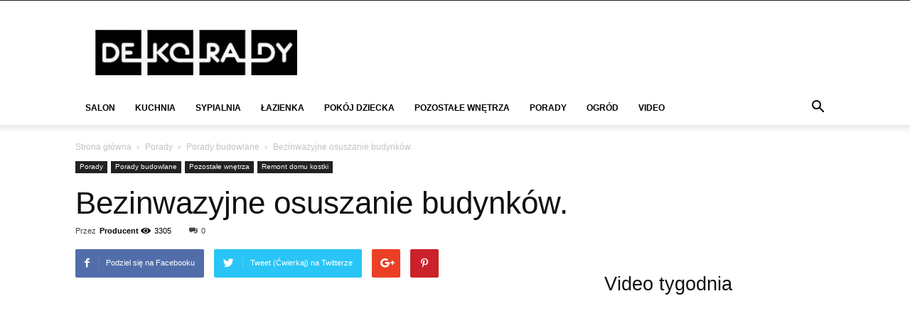

--- FILE ---
content_type: text/html; charset=UTF-8
request_url: https://deko-rady.pl/remont-domu-kostki/bezinwazyjne-osuszanie-budynkow_4037
body_size: 60709
content:
<!doctype html>
<!--[if IE 8]>    <html class="ie8" lang="en"> <![endif]-->
<!--[if IE 9]>    <html class="ie9" lang="en"> <![endif]-->
<!--[if gt IE 8]><!-->
<html lang="pl-PL">
<!--<![endif]-->

<head>
	
	<meta name="google-site-verification" content="eXonAfxKThAgMce_xI86l1ZtGvHEZaXvNwaL4oy2Qow" />
    
    <meta charset="UTF-8" />
    <meta name="viewport" content="width=device-width, initial-scale=1.0">
    <link rel="pingback" href="https://deko-rady.pl/xmlrpc.php" />
    <meta name='robots' content='index, follow, max-image-preview:large, max-snippet:-1, max-video-preview:-1' />
	<style>img:is([sizes="auto" i], [sizes^="auto," i]) { contain-intrinsic-size: 3000px 1500px }</style>
	<link rel="preload" href="https://deko-rady.pl/wp-content/plugins/rate-my-post/public/css/fonts/ratemypost.ttf" type="font/ttf" as="font" crossorigin="anonymous">
<!-- Google Tag Manager for WordPress by gtm4wp.com -->
<script data-cfasync="false" data-pagespeed-no-defer>
	var gtm4wp_datalayer_name = "dataLayer";
	var dataLayer = dataLayer || [];

	const gtm4wp_scrollerscript_debugmode         = false;
	const gtm4wp_scrollerscript_callbacktime      = 100;
	const gtm4wp_scrollerscript_readerlocation    = 150;
	const gtm4wp_scrollerscript_contentelementid  = "content";
	const gtm4wp_scrollerscript_scannertime       = 60;
</script>
<!-- End Google Tag Manager for WordPress by gtm4wp.com --><meta property="og:image" content="https://deko-rady.pl/wp-content/uploads/2013/09/1185650_716182305065855_2012428933_n.jpg" />
	<!-- This site is optimized with the Yoast SEO plugin v26.3 - https://yoast.com/wordpress/plugins/seo/ -->
	<title>Bezinwazyjne osuszanie budynków. - Deko-Rady.pl</title>
	<meta name="description" content="Urządzenia wywołują ruch cząsteczek wody w kierunku ziemi osuszając mur. Jako źródło energii wykorzystują naturalne pole magnetyczne i nie wymagają" />
	<link rel="canonical" href="https://deko-rady.pl/remont-domu-kostki/bezinwazyjne-osuszanie-budynkow_4037" />
	<meta property="og:locale" content="pl_PL" />
	<meta property="og:type" content="article" />
	<meta property="og:title" content="Bezinwazyjne osuszanie budynków. - Deko-Rady.pl" />
	<meta property="og:description" content="Urządzenia wywołują ruch cząsteczek wody w kierunku ziemi osuszając mur. Jako źródło energii wykorzystują naturalne pole magnetyczne i nie wymagają" />
	<meta property="og:url" content="https://deko-rady.pl/remont-domu-kostki/bezinwazyjne-osuszanie-budynkow_4037" />
	<meta property="og:site_name" content="Deko-Rady.pl" />
	<meta property="article:published_time" content="2013-09-16T16:42:36+00:00" />
	<meta property="article:modified_time" content="2019-09-10T11:35:18+00:00" />
	<meta property="og:image" content="https://deko-rady.pl/wp-content/uploads/2013/09/1185650_716182305065855_2012428933_n.jpg" />
	<meta property="og:image:width" content="900" />
	<meta property="og:image:height" content="598" />
	<meta property="og:image:type" content="image/jpeg" />
	<meta name="author" content="Producent" />
	<meta name="twitter:card" content="summary_large_image" />
	<meta name="twitter:label1" content="Napisane przez" />
	<meta name="twitter:data1" content="Producent" />
	<script type="application/ld+json" class="yoast-schema-graph">{"@context":"https://schema.org","@graph":[{"@type":"Article","@id":"https://deko-rady.pl/remont-domu-kostki/bezinwazyjne-osuszanie-budynkow_4037#article","isPartOf":{"@id":"https://deko-rady.pl/remont-domu-kostki/bezinwazyjne-osuszanie-budynkow_4037"},"author":{"name":"Producent","@id":"https://deko-rady.pl/#/schema/person/eba8fd31dba5323653cc89e60e4a5fb7"},"headline":"Bezinwazyjne osuszanie budynków.","datePublished":"2013-09-16T16:42:36+00:00","dateModified":"2019-09-10T11:35:18+00:00","mainEntityOfPage":{"@id":"https://deko-rady.pl/remont-domu-kostki/bezinwazyjne-osuszanie-budynkow_4037"},"wordCount":71,"commentCount":0,"publisher":{"@id":"https://deko-rady.pl/#organization"},"image":{"@id":"https://deko-rady.pl/remont-domu-kostki/bezinwazyjne-osuszanie-budynkow_4037#primaryimage"},"thumbnailUrl":"https://deko-rady.pl/wp-content/uploads/2013/09/1185650_716182305065855_2012428933_n.jpg","keywords":["aquapol","kostka","osuszanie","remont","remont domu kostki"],"articleSection":["Porady budowlane","Remont domu kostki"],"inLanguage":"pl-PL","potentialAction":[{"@type":"CommentAction","name":"Comment","target":["https://deko-rady.pl/remont-domu-kostki/bezinwazyjne-osuszanie-budynkow_4037#respond"]}]},{"@type":"WebPage","@id":"https://deko-rady.pl/remont-domu-kostki/bezinwazyjne-osuszanie-budynkow_4037","url":"https://deko-rady.pl/remont-domu-kostki/bezinwazyjne-osuszanie-budynkow_4037","name":"Bezinwazyjne osuszanie budynków. - Deko-Rady.pl","isPartOf":{"@id":"https://deko-rady.pl/#website"},"primaryImageOfPage":{"@id":"https://deko-rady.pl/remont-domu-kostki/bezinwazyjne-osuszanie-budynkow_4037#primaryimage"},"image":{"@id":"https://deko-rady.pl/remont-domu-kostki/bezinwazyjne-osuszanie-budynkow_4037#primaryimage"},"thumbnailUrl":"https://deko-rady.pl/wp-content/uploads/2013/09/1185650_716182305065855_2012428933_n.jpg","datePublished":"2013-09-16T16:42:36+00:00","dateModified":"2019-09-10T11:35:18+00:00","description":"Urządzenia wywołują ruch cząsteczek wody w kierunku ziemi osuszając mur. Jako źródło energii wykorzystują naturalne pole magnetyczne i nie wymagają","breadcrumb":{"@id":"https://deko-rady.pl/remont-domu-kostki/bezinwazyjne-osuszanie-budynkow_4037#breadcrumb"},"inLanguage":"pl-PL","potentialAction":[{"@type":"ReadAction","target":["https://deko-rady.pl/remont-domu-kostki/bezinwazyjne-osuszanie-budynkow_4037"]}]},{"@type":"ImageObject","inLanguage":"pl-PL","@id":"https://deko-rady.pl/remont-domu-kostki/bezinwazyjne-osuszanie-budynkow_4037#primaryimage","url":"https://deko-rady.pl/wp-content/uploads/2013/09/1185650_716182305065855_2012428933_n.jpg","contentUrl":"https://deko-rady.pl/wp-content/uploads/2013/09/1185650_716182305065855_2012428933_n.jpg","width":900,"height":598,"caption":"1185650_716182305065855_2012428933_n"},{"@type":"BreadcrumbList","@id":"https://deko-rady.pl/remont-domu-kostki/bezinwazyjne-osuszanie-budynkow_4037#breadcrumb","itemListElement":[{"@type":"ListItem","position":1,"name":"Strona główna","item":"https://deko-rady.pl/"},{"@type":"ListItem","position":2,"name":"Bezinwazyjne osuszanie budynków."}]},{"@type":"WebSite","@id":"https://deko-rady.pl/#website","url":"https://deko-rady.pl/","name":"Deko-Rady.pl","description":"","publisher":{"@id":"https://deko-rady.pl/#organization"},"potentialAction":[{"@type":"SearchAction","target":{"@type":"EntryPoint","urlTemplate":"https://deko-rady.pl/?s={search_term_string}"},"query-input":{"@type":"PropertyValueSpecification","valueRequired":true,"valueName":"search_term_string"}}],"inLanguage":"pl-PL"},{"@type":"Organization","@id":"https://deko-rady.pl/#organization","name":"Deko-Rady.pl","url":"https://deko-rady.pl/","logo":{"@type":"ImageObject","inLanguage":"pl-PL","@id":"https://deko-rady.pl/#/schema/logo/image/","url":"https://deko-rady.pl/wp-content/uploads/2017/09/dekorady-logo.jpg","contentUrl":"https://deko-rady.pl/wp-content/uploads/2017/09/dekorady-logo.jpg","width":290,"height":66,"caption":"Deko-Rady.pl"},"image":{"@id":"https://deko-rady.pl/#/schema/logo/image/"}},{"@type":"Person","@id":"https://deko-rady.pl/#/schema/person/eba8fd31dba5323653cc89e60e4a5fb7","name":"Producent","image":{"@type":"ImageObject","inLanguage":"pl-PL","@id":"https://deko-rady.pl/#/schema/person/image/","url":"https://secure.gravatar.com/avatar/1a1dd2241a4af2340d4d38b86bf41756cbcc7994a621312a35086c375be47c6e?s=96&d=mm&r=g","contentUrl":"https://secure.gravatar.com/avatar/1a1dd2241a4af2340d4d38b86bf41756cbcc7994a621312a35086c375be47c6e?s=96&d=mm&r=g","caption":"Producent"},"url":"https://deko-rady.pl/author/producent"}]}</script>
	<!-- / Yoast SEO plugin. -->


<link rel='dns-prefetch' href='//widgetlogic.org' />
<link rel="alternate" type="application/rss+xml" title="Deko-Rady.pl &raquo; Kanał z wpisami" href="https://deko-rady.pl/feed" />
<link rel="alternate" type="application/rss+xml" title="Deko-Rady.pl &raquo; Kanał z komentarzami" href="https://deko-rady.pl/comments/feed" />
<script type="text/javascript" id="wpp-js" src="https://deko-rady.pl/wp-content/plugins/wordpress-popular-posts/assets/js/wpp.js?ver=7.3.6" data-sampling="0" data-sampling-rate="100" data-api-url="https://deko-rady.pl/wp-json/wordpress-popular-posts" data-post-id="4037" data-token="3a87a23ae2" data-lang="0" data-debug="1"></script>
<link rel="alternate" type="application/rss+xml" title="Deko-Rady.pl &raquo; Bezinwazyjne osuszanie budynków. Kanał z komentarzami" href="https://deko-rady.pl/remont-domu-kostki/bezinwazyjne-osuszanie-budynkow_4037/feed" />

<link rel='stylesheet' id='wp-block-library-css' href='https://deko-rady.pl/wp-includes/css/dist/block-library/style.min.css' type='text/css' media='all' />
<style id='classic-theme-styles-inline-css' type='text/css'>
/*! This file is auto-generated */
.wp-block-button__link{color:#fff;background-color:#32373c;border-radius:9999px;box-shadow:none;text-decoration:none;padding:calc(.667em + 2px) calc(1.333em + 2px);font-size:1.125em}.wp-block-file__button{background:#32373c;color:#fff;text-decoration:none}
</style>
<link rel='stylesheet' id='rate-my-post-css' href='https://deko-rady.pl/wp-content/plugins/rate-my-post/public/css/rate-my-post.min.css' type='text/css' media='all' />
<link rel='stylesheet' id='block-widget-css' href='https://deko-rady.pl/wp-content/plugins/widget-logic/block_widget/css/widget.css' type='text/css' media='all' />
<style id='global-styles-inline-css' type='text/css'>
:root{--wp--preset--aspect-ratio--square: 1;--wp--preset--aspect-ratio--4-3: 4/3;--wp--preset--aspect-ratio--3-4: 3/4;--wp--preset--aspect-ratio--3-2: 3/2;--wp--preset--aspect-ratio--2-3: 2/3;--wp--preset--aspect-ratio--16-9: 16/9;--wp--preset--aspect-ratio--9-16: 9/16;--wp--preset--color--black: #000000;--wp--preset--color--cyan-bluish-gray: #abb8c3;--wp--preset--color--white: #ffffff;--wp--preset--color--pale-pink: #f78da7;--wp--preset--color--vivid-red: #cf2e2e;--wp--preset--color--luminous-vivid-orange: #ff6900;--wp--preset--color--luminous-vivid-amber: #fcb900;--wp--preset--color--light-green-cyan: #7bdcb5;--wp--preset--color--vivid-green-cyan: #00d084;--wp--preset--color--pale-cyan-blue: #8ed1fc;--wp--preset--color--vivid-cyan-blue: #0693e3;--wp--preset--color--vivid-purple: #9b51e0;--wp--preset--gradient--vivid-cyan-blue-to-vivid-purple: linear-gradient(135deg,rgba(6,147,227,1) 0%,rgb(155,81,224) 100%);--wp--preset--gradient--light-green-cyan-to-vivid-green-cyan: linear-gradient(135deg,rgb(122,220,180) 0%,rgb(0,208,130) 100%);--wp--preset--gradient--luminous-vivid-amber-to-luminous-vivid-orange: linear-gradient(135deg,rgba(252,185,0,1) 0%,rgba(255,105,0,1) 100%);--wp--preset--gradient--luminous-vivid-orange-to-vivid-red: linear-gradient(135deg,rgba(255,105,0,1) 0%,rgb(207,46,46) 100%);--wp--preset--gradient--very-light-gray-to-cyan-bluish-gray: linear-gradient(135deg,rgb(238,238,238) 0%,rgb(169,184,195) 100%);--wp--preset--gradient--cool-to-warm-spectrum: linear-gradient(135deg,rgb(74,234,220) 0%,rgb(151,120,209) 20%,rgb(207,42,186) 40%,rgb(238,44,130) 60%,rgb(251,105,98) 80%,rgb(254,248,76) 100%);--wp--preset--gradient--blush-light-purple: linear-gradient(135deg,rgb(255,206,236) 0%,rgb(152,150,240) 100%);--wp--preset--gradient--blush-bordeaux: linear-gradient(135deg,rgb(254,205,165) 0%,rgb(254,45,45) 50%,rgb(107,0,62) 100%);--wp--preset--gradient--luminous-dusk: linear-gradient(135deg,rgb(255,203,112) 0%,rgb(199,81,192) 50%,rgb(65,88,208) 100%);--wp--preset--gradient--pale-ocean: linear-gradient(135deg,rgb(255,245,203) 0%,rgb(182,227,212) 50%,rgb(51,167,181) 100%);--wp--preset--gradient--electric-grass: linear-gradient(135deg,rgb(202,248,128) 0%,rgb(113,206,126) 100%);--wp--preset--gradient--midnight: linear-gradient(135deg,rgb(2,3,129) 0%,rgb(40,116,252) 100%);--wp--preset--font-size--small: 13px;--wp--preset--font-size--medium: 20px;--wp--preset--font-size--large: 36px;--wp--preset--font-size--x-large: 42px;--wp--preset--spacing--20: 0.44rem;--wp--preset--spacing--30: 0.67rem;--wp--preset--spacing--40: 1rem;--wp--preset--spacing--50: 1.5rem;--wp--preset--spacing--60: 2.25rem;--wp--preset--spacing--70: 3.38rem;--wp--preset--spacing--80: 5.06rem;--wp--preset--shadow--natural: 6px 6px 9px rgba(0, 0, 0, 0.2);--wp--preset--shadow--deep: 12px 12px 50px rgba(0, 0, 0, 0.4);--wp--preset--shadow--sharp: 6px 6px 0px rgba(0, 0, 0, 0.2);--wp--preset--shadow--outlined: 6px 6px 0px -3px rgba(255, 255, 255, 1), 6px 6px rgba(0, 0, 0, 1);--wp--preset--shadow--crisp: 6px 6px 0px rgba(0, 0, 0, 1);}:where(.is-layout-flex){gap: 0.5em;}:where(.is-layout-grid){gap: 0.5em;}body .is-layout-flex{display: flex;}.is-layout-flex{flex-wrap: wrap;align-items: center;}.is-layout-flex > :is(*, div){margin: 0;}body .is-layout-grid{display: grid;}.is-layout-grid > :is(*, div){margin: 0;}:where(.wp-block-columns.is-layout-flex){gap: 2em;}:where(.wp-block-columns.is-layout-grid){gap: 2em;}:where(.wp-block-post-template.is-layout-flex){gap: 1.25em;}:where(.wp-block-post-template.is-layout-grid){gap: 1.25em;}.has-black-color{color: var(--wp--preset--color--black) !important;}.has-cyan-bluish-gray-color{color: var(--wp--preset--color--cyan-bluish-gray) !important;}.has-white-color{color: var(--wp--preset--color--white) !important;}.has-pale-pink-color{color: var(--wp--preset--color--pale-pink) !important;}.has-vivid-red-color{color: var(--wp--preset--color--vivid-red) !important;}.has-luminous-vivid-orange-color{color: var(--wp--preset--color--luminous-vivid-orange) !important;}.has-luminous-vivid-amber-color{color: var(--wp--preset--color--luminous-vivid-amber) !important;}.has-light-green-cyan-color{color: var(--wp--preset--color--light-green-cyan) !important;}.has-vivid-green-cyan-color{color: var(--wp--preset--color--vivid-green-cyan) !important;}.has-pale-cyan-blue-color{color: var(--wp--preset--color--pale-cyan-blue) !important;}.has-vivid-cyan-blue-color{color: var(--wp--preset--color--vivid-cyan-blue) !important;}.has-vivid-purple-color{color: var(--wp--preset--color--vivid-purple) !important;}.has-black-background-color{background-color: var(--wp--preset--color--black) !important;}.has-cyan-bluish-gray-background-color{background-color: var(--wp--preset--color--cyan-bluish-gray) !important;}.has-white-background-color{background-color: var(--wp--preset--color--white) !important;}.has-pale-pink-background-color{background-color: var(--wp--preset--color--pale-pink) !important;}.has-vivid-red-background-color{background-color: var(--wp--preset--color--vivid-red) !important;}.has-luminous-vivid-orange-background-color{background-color: var(--wp--preset--color--luminous-vivid-orange) !important;}.has-luminous-vivid-amber-background-color{background-color: var(--wp--preset--color--luminous-vivid-amber) !important;}.has-light-green-cyan-background-color{background-color: var(--wp--preset--color--light-green-cyan) !important;}.has-vivid-green-cyan-background-color{background-color: var(--wp--preset--color--vivid-green-cyan) !important;}.has-pale-cyan-blue-background-color{background-color: var(--wp--preset--color--pale-cyan-blue) !important;}.has-vivid-cyan-blue-background-color{background-color: var(--wp--preset--color--vivid-cyan-blue) !important;}.has-vivid-purple-background-color{background-color: var(--wp--preset--color--vivid-purple) !important;}.has-black-border-color{border-color: var(--wp--preset--color--black) !important;}.has-cyan-bluish-gray-border-color{border-color: var(--wp--preset--color--cyan-bluish-gray) !important;}.has-white-border-color{border-color: var(--wp--preset--color--white) !important;}.has-pale-pink-border-color{border-color: var(--wp--preset--color--pale-pink) !important;}.has-vivid-red-border-color{border-color: var(--wp--preset--color--vivid-red) !important;}.has-luminous-vivid-orange-border-color{border-color: var(--wp--preset--color--luminous-vivid-orange) !important;}.has-luminous-vivid-amber-border-color{border-color: var(--wp--preset--color--luminous-vivid-amber) !important;}.has-light-green-cyan-border-color{border-color: var(--wp--preset--color--light-green-cyan) !important;}.has-vivid-green-cyan-border-color{border-color: var(--wp--preset--color--vivid-green-cyan) !important;}.has-pale-cyan-blue-border-color{border-color: var(--wp--preset--color--pale-cyan-blue) !important;}.has-vivid-cyan-blue-border-color{border-color: var(--wp--preset--color--vivid-cyan-blue) !important;}.has-vivid-purple-border-color{border-color: var(--wp--preset--color--vivid-purple) !important;}.has-vivid-cyan-blue-to-vivid-purple-gradient-background{background: var(--wp--preset--gradient--vivid-cyan-blue-to-vivid-purple) !important;}.has-light-green-cyan-to-vivid-green-cyan-gradient-background{background: var(--wp--preset--gradient--light-green-cyan-to-vivid-green-cyan) !important;}.has-luminous-vivid-amber-to-luminous-vivid-orange-gradient-background{background: var(--wp--preset--gradient--luminous-vivid-amber-to-luminous-vivid-orange) !important;}.has-luminous-vivid-orange-to-vivid-red-gradient-background{background: var(--wp--preset--gradient--luminous-vivid-orange-to-vivid-red) !important;}.has-very-light-gray-to-cyan-bluish-gray-gradient-background{background: var(--wp--preset--gradient--very-light-gray-to-cyan-bluish-gray) !important;}.has-cool-to-warm-spectrum-gradient-background{background: var(--wp--preset--gradient--cool-to-warm-spectrum) !important;}.has-blush-light-purple-gradient-background{background: var(--wp--preset--gradient--blush-light-purple) !important;}.has-blush-bordeaux-gradient-background{background: var(--wp--preset--gradient--blush-bordeaux) !important;}.has-luminous-dusk-gradient-background{background: var(--wp--preset--gradient--luminous-dusk) !important;}.has-pale-ocean-gradient-background{background: var(--wp--preset--gradient--pale-ocean) !important;}.has-electric-grass-gradient-background{background: var(--wp--preset--gradient--electric-grass) !important;}.has-midnight-gradient-background{background: var(--wp--preset--gradient--midnight) !important;}.has-small-font-size{font-size: var(--wp--preset--font-size--small) !important;}.has-medium-font-size{font-size: var(--wp--preset--font-size--medium) !important;}.has-large-font-size{font-size: var(--wp--preset--font-size--large) !important;}.has-x-large-font-size{font-size: var(--wp--preset--font-size--x-large) !important;}
:where(.wp-block-post-template.is-layout-flex){gap: 1.25em;}:where(.wp-block-post-template.is-layout-grid){gap: 1.25em;}
:where(.wp-block-columns.is-layout-flex){gap: 2em;}:where(.wp-block-columns.is-layout-grid){gap: 2em;}
:root :where(.wp-block-pullquote){font-size: 1.5em;line-height: 1.6;}
</style>
<link rel='stylesheet' id='toc-screen-css' href='https://deko-rady.pl/wp-content/plugins/table-of-contents-plus/screen.min.css' type='text/css' media='all' />
<link rel='stylesheet' id='wordpress-popular-posts-css-css' href='https://deko-rady.pl/wp-content/plugins/wordpress-popular-posts/assets/css/wpp.css' type='text/css' media='all' />
<link rel='stylesheet' id='td-theme-css' href='https://deko-rady.pl/wp-content/themes/Newspaper/style.css' type='text/css' media='all' />
<script type="text/javascript" src="https://deko-rady.pl/wp-includes/js/jquery/jquery.min.js" id="jquery-core-js"></script>
<script type="text/javascript" src="https://deko-rady.pl/wp-includes/js/jquery/jquery-migrate.min.js" id="jquery-migrate-js"></script>
<script type="text/javascript" src="https://deko-rady.pl/wp-content/plugins/duracelltomi-google-tag-manager/dist/js/analytics-talk-content-tracking.js" id="gtm4wp-scroll-tracking-js"></script>
<link rel="https://api.w.org/" href="https://deko-rady.pl/wp-json/" /><link rel="alternate" title="JSON" type="application/json" href="https://deko-rady.pl/wp-json/wp/v2/posts/4037" /><link rel="EditURI" type="application/rsd+xml" title="RSD" href="https://deko-rady.pl/xmlrpc.php?rsd" />
<meta name="generator" content="WordPress 6.8.3" />
<link rel="alternate" title="oEmbed (JSON)" type="application/json+oembed" href="https://deko-rady.pl/wp-json/oembed/1.0/embed?url=https%3A%2F%2Fdeko-rady.pl%2Fremont-domu-kostki%2Fbezinwazyjne-osuszanie-budynkow_4037" />
<link rel="alternate" title="oEmbed (XML)" type="text/xml+oembed" href="https://deko-rady.pl/wp-json/oembed/1.0/embed?url=https%3A%2F%2Fdeko-rady.pl%2Fremont-domu-kostki%2Fbezinwazyjne-osuszanie-budynkow_4037&#038;format=xml" />
<script type="application/ld+json">{"@context":"https:\/\/schema.org","@type":"FAQPage","mainEntity":[{"@type":"Question","name":"Jak dziau0142a bezinwazyjne osuszanie budynku00f3w?","acceptedAnswer":{"@type":"Answer","text":"Urzu0105dzenia wykorzystuju0105 naturalne pole magnetyczne do wywou0142ania ruchu czu0105steczek wody w kierunku ziemi, skutecznie osuszaju0105c mury bez potrzeby zasilania pru0105dem."}},{"@type":"Question","name":"Czy urzu0105dzenia wymagaju0105 podu0142u0105czenia do pru0105du?","acceptedAnswer":{"@type":"Answer","text":"Nie, urzu0105dzenia wykorzystuju0105 naturalne pole magnetyczne Ziemi i nie wymagaju0105 zasilania pru0105dem elektrycznym."}},{"@type":"Question","name":"Jakie su0105 wymiary i waga urzu0105dzeu0144?","acceptedAnswer":{"@type":"Answer","text":"u015arednica urzu0105dzeu0144 wynosi od 27 do 55 cm, wysokou015bu0107 od 15 do 48 cm, a waga od 3 do 5 kg."}},{"@type":"Question","name":"Gdzie montuje siu0119 urzu0105dzenia?","acceptedAnswer":{"@type":"Answer","text":"Miejsce montau017cu dobierane jest indywidualnie do parametru00f3w technicznych obiektu, aby zagwarantowau0107 skuteczne osuszenie budynku z wilgoci kapilarnej."}}]}</script>
<!-- Google Tag Manager for WordPress by gtm4wp.com -->
<!-- GTM Container placement set to automatic -->
<script data-cfasync="false" data-pagespeed-no-defer>
	var dataLayer_content = {"pagePostType":"post","pagePostType2":"single-post","pageCategory":["porady-budowlane","remont-domu-kostki"],"pageAttributes":["aquapol","kostka","osuszanie","remont","remont-domu-kostki-2"],"pagePostAuthor":"Producent"};
	dataLayer.push( dataLayer_content );
</script>
<script data-cfasync="false" data-pagespeed-no-defer>
(function(w,d,s,l,i){w[l]=w[l]||[];w[l].push({'gtm.start':
new Date().getTime(),event:'gtm.js'});var f=d.getElementsByTagName(s)[0],
j=d.createElement(s),dl=l!='dataLayer'?'&l='+l:'';j.async=true;j.src=
'//www.googletagmanager.com/gtm.js?id='+i+dl;f.parentNode.insertBefore(j,f);
})(window,document,'script','dataLayer','GTM-52XB922N');
</script>
<!-- End Google Tag Manager for WordPress by gtm4wp.com -->            <style id="wpp-loading-animation-styles">@-webkit-keyframes bgslide{from{background-position-x:0}to{background-position-x:-200%}}@keyframes bgslide{from{background-position-x:0}to{background-position-x:-200%}}.wpp-widget-block-placeholder,.wpp-shortcode-placeholder{margin:0 auto;width:60px;height:3px;background:#dd3737;background:linear-gradient(90deg,#dd3737 0%,#571313 10%,#dd3737 100%);background-size:200% auto;border-radius:3px;-webkit-animation:bgslide 1s infinite linear;animation:bgslide 1s infinite linear}</style>
            	<script>
		/*
		* Light YouTube Embeds by @labnol
		* Credit: https://www.labnol.org/
		*/

		function labnolIframe(div) {
			var iframe = document.createElement('iframe');
			iframe.setAttribute(
				'src',
				'https://www.youtube.com/embed/' + div.dataset.id + '?autoplay=1&rel=0'
			);
			iframe.setAttribute('frameborder', '0');
			iframe.setAttribute('allowfullscreen', '1');
			iframe.setAttribute(
				'allow',
				'accelerometer; autoplay; encrypted-media; gyroscope; picture-in-picture'
			);
			div.parentNode.replaceChild(iframe, div);
		}

		function initYouTubeVideos() {
			var playerElements = document.getElementsByClassName('youtube-player');
			for (var n = 0; n < playerElements.length; n++) {
				var videoId = playerElements[n].dataset.id;
				var div = document.createElement('div');
				div.setAttribute('data-id', videoId);
				var thumbNode = document.createElement('img');
				thumbNode.src = '//i.ytimg.com/vi/ID/hqdefault.jpg'.replace(
				'ID',
				videoId
				);
				div.appendChild(thumbNode);
				var playButton = document.createElement('div');
				playButton.setAttribute('class', 'play');
				div.appendChild(playButton);
				div.onclick = function () {
				labnolIframe(this);
				};
				playerElements[n].appendChild(div);
			}
		}

		document.addEventListener('DOMContentLoaded', initYouTubeVideos);
	</script>
    			<script>
				window.tdwGlobal = {"adminUrl":"https:\/\/deko-rady.pl\/wp-admin\/","wpRestNonce":"3a87a23ae2","wpRestUrl":"https:\/\/deko-rady.pl\/wp-json\/","permalinkStructure":"\/%category%\/%postname%_%post_id%"};
			</script>
			

    <!--

        Theme: Newspaper by tagDiv.com 2017
        Version: 8.5.1 (rara)
        Deploy mode: deploy
        
        uid: 6931669186f89
    -->

    
<!-- Custom css form theme panel -->
<style>
/* custom css theme panel */
ul.sf-menu > .td-menu-item > a {
    font-size: 12px !important;
}
.cadegory_description_footer p {
    font-style: italic;
    font-family: 'Open Sans',arial,sans-serif;
    color: #777;
    font-size: 16px;
    line-height: 26px;
    margin-bottom: 0;
    margin-top: 15px;
}
</style>

<!--[if lt IE 9]><script src="https://html5shim.googlecode.com/svn/trunk/html5.js"></script><![endif]-->
    <style type="text/css">.recentcomments a{display:inline !important;padding:0 !important;margin:0 !important;}</style>
<!-- JS generated by theme -->

<script>
    
    

	    var tdBlocksArray = []; //here we store all the items for the current page

	    //td_block class - each ajax block uses a object of this class for requests
	    function tdBlock() {
		    this.id = '';
		    this.block_type = 1; //block type id (1-234 etc)
		    this.atts = '';
		    this.td_column_number = '';
		    this.td_current_page = 1; //
		    this.post_count = 0; //from wp
		    this.found_posts = 0; //from wp
		    this.max_num_pages = 0; //from wp
		    this.td_filter_value = ''; //current live filter value
		    this.is_ajax_running = false;
		    this.td_user_action = ''; // load more or infinite loader (used by the animation)
		    this.header_color = '';
		    this.ajax_pagination_infinite_stop = ''; //show load more at page x
	    }


        // td_js_generator - mini detector
        (function(){
            var htmlTag = document.getElementsByTagName("html")[0];

	        if ( navigator.userAgent.indexOf("MSIE 10.0") > -1 ) {
                htmlTag.className += ' ie10';
            }

            if ( !!navigator.userAgent.match(/Trident.*rv\:11\./) ) {
                htmlTag.className += ' ie11';
            }

	        if ( navigator.userAgent.indexOf("Edge") > -1 ) {
                htmlTag.className += ' ieEdge';
            }

            if ( /(iPad|iPhone|iPod)/g.test(navigator.userAgent) ) {
                htmlTag.className += ' td-md-is-ios';
            }

            var user_agent = navigator.userAgent.toLowerCase();
            if ( user_agent.indexOf("android") > -1 ) {
                htmlTag.className += ' td-md-is-android';
            }

            if ( -1 !== navigator.userAgent.indexOf('Mac OS X')  ) {
                htmlTag.className += ' td-md-is-os-x';
            }

            if ( /chrom(e|ium)/.test(navigator.userAgent.toLowerCase()) ) {
               htmlTag.className += ' td-md-is-chrome';
            }

            if ( -1 !== navigator.userAgent.indexOf('Firefox') ) {
                htmlTag.className += ' td-md-is-firefox';
            }

            if ( -1 !== navigator.userAgent.indexOf('Safari') && -1 === navigator.userAgent.indexOf('Chrome') ) {
                htmlTag.className += ' td-md-is-safari';
            }

            if( -1 !== navigator.userAgent.indexOf('IEMobile') ){
                htmlTag.className += ' td-md-is-iemobile';
            }

        })();




        var tdLocalCache = {};

        ( function () {
            "use strict";

            tdLocalCache = {
                data: {},
                remove: function (resource_id) {
                    delete tdLocalCache.data[resource_id];
                },
                exist: function (resource_id) {
                    return tdLocalCache.data.hasOwnProperty(resource_id) && tdLocalCache.data[resource_id] !== null;
                },
                get: function (resource_id) {
                    return tdLocalCache.data[resource_id];
                },
                set: function (resource_id, cachedData) {
                    tdLocalCache.remove(resource_id);
                    tdLocalCache.data[resource_id] = cachedData;
                }
            };
        })();

    
    
var td_viewport_interval_list=[{"limitBottom":767,"sidebarWidth":228},{"limitBottom":1018,"sidebarWidth":300},{"limitBottom":1140,"sidebarWidth":324}];
var td_animation_stack_effect="type1";
var tds_animation_stack=true;
var td_animation_stack_specific_selectors=".entry-thumb, img[class*=\"wp-image-\"], a.td-sml-link-to-image > img";
var td_animation_stack_general_selectors=".td-animation-stack .entry-thumb, .post .entry-thumb, .post img[class*=\"wp-image-\"], .post a.td-sml-link-to-image > img";
var tds_general_modal_image="yes";
var td_ajax_url="https:\/\/deko-rady.pl\/wp-admin\/admin-ajax.php?td_theme_name=Newspaper&v=8.5.1";
var td_get_template_directory_uri="https:\/\/deko-rady.pl\/wp-content\/themes\/Newspaper";
var tds_snap_menu="snap";
var tds_logo_on_sticky="";
var tds_header_style="";
var td_please_wait="Prosz\u0119 czeka\u0107 ...";
var td_email_user_pass_incorrect="U\u017cytkownik lub has\u0142o niepoprawne!";
var td_email_user_incorrect="E-mail lub nazwa u\u017cytkownika jest niepoprawna!";
var td_email_incorrect="E-mail niepoprawny!";
var tds_more_articles_on_post_enable="";
var tds_more_articles_on_post_time_to_wait="";
var tds_more_articles_on_post_pages_distance_from_top=0;
var tds_theme_color_site_wide="#dd9933";
var tds_smart_sidebar="enabled";
var tdThemeName="Newspaper";
var td_magnific_popup_translation_tPrev="Poprzedni (Strza\u0142ka w lewo)";
var td_magnific_popup_translation_tNext="Nast\u0119pny (Strza\u0142ka w prawo)";
var td_magnific_popup_translation_tCounter="%curr% z %total%";
var td_magnific_popup_translation_ajax_tError="Zawarto\u015b\u0107 z %url% nie mo\u017ce by\u0107 za\u0142adowana.";
var td_magnific_popup_translation_image_tError="Obraz #%curr% nie mo\u017ce by\u0107 za\u0142adowany.";
var tdDateNamesI18n={"month_names":["stycze\u0144","luty","marzec","kwiecie\u0144","maj","czerwiec","lipiec","sierpie\u0144","wrzesie\u0144","pa\u017adziernik","listopad","grudzie\u0144"],"month_names_short":["sty","lut","mar","kwi","maj","cze","lip","sie","wrz","pa\u017a","lis","gru"],"day_names":["niedziela","poniedzia\u0142ek","wtorek","\u015broda","czwartek","pi\u0105tek","sobota"],"day_names_short":["niedz.","pon.","wt.","\u015br.","czw.","pt.","sob."]};
var td_ad_background_click_link="";
var td_ad_background_click_target="_blank";
</script>


<!-- Header style compiled by theme -->

<style>
    
.td-header-wrap .black-menu .sf-menu > .current-menu-item > a,
    .td-header-wrap .black-menu .sf-menu > .current-menu-ancestor > a,
    .td-header-wrap .black-menu .sf-menu > .current-category-ancestor > a,
    .td-header-wrap .black-menu .sf-menu > li > a:hover,
    .td-header-wrap .black-menu .sf-menu > .sfHover > a,
    .td-header-style-12 .td-header-menu-wrap-full,
    .sf-menu > .current-menu-item > a:after,
    .sf-menu > .current-menu-ancestor > a:after,
    .sf-menu > .current-category-ancestor > a:after,
    .sf-menu > li:hover > a:after,
    .sf-menu > .sfHover > a:after,
    .td-header-style-12 .td-affix,
    .header-search-wrap .td-drop-down-search:after,
    .header-search-wrap .td-drop-down-search .btn:hover,
    input[type=submit]:hover,
    .td-read-more a,
    .td-post-category:hover,
    .td-grid-style-1.td-hover-1 .td-big-grid-post:hover .td-post-category,
    .td-grid-style-5.td-hover-1 .td-big-grid-post:hover .td-post-category,
    .td_top_authors .td-active .td-author-post-count,
    .td_top_authors .td-active .td-author-comments-count,
    .td_top_authors .td_mod_wrap:hover .td-author-post-count,
    .td_top_authors .td_mod_wrap:hover .td-author-comments-count,
    .td-404-sub-sub-title a:hover,
    .td-search-form-widget .wpb_button:hover,
    .td-rating-bar-wrap div,
    .td_category_template_3 .td-current-sub-category,
    .dropcap,
    .td_wrapper_video_playlist .td_video_controls_playlist_wrapper,
    .wpb_default,
    .wpb_default:hover,
    .td-left-smart-list:hover,
    .td-right-smart-list:hover,
    .woocommerce-checkout .woocommerce input.button:hover,
    .woocommerce-page .woocommerce a.button:hover,
    .woocommerce-account div.woocommerce .button:hover,
    #bbpress-forums button:hover,
    .bbp_widget_login .button:hover,
    .td-footer-wrapper .td-post-category,
    .td-footer-wrapper .widget_product_search input[type="submit"]:hover,
    .woocommerce .product a.button:hover,
    .woocommerce .product #respond input#submit:hover,
    .woocommerce .checkout input#place_order:hover,
    .woocommerce .woocommerce.widget .button:hover,
    .single-product .product .summary .cart .button:hover,
    .woocommerce-cart .woocommerce table.cart .button:hover,
    .woocommerce-cart .woocommerce .shipping-calculator-form .button:hover,
    .td-next-prev-wrap a:hover,
    .td-load-more-wrap a:hover,
    .td-post-small-box a:hover,
    .page-nav .current,
    .page-nav:first-child > div,
    .td_category_template_8 .td-category-header .td-category a.td-current-sub-category,
    .td_category_template_4 .td-category-siblings .td-category a:hover,
    #bbpress-forums .bbp-pagination .current,
    #bbpress-forums #bbp-single-user-details #bbp-user-navigation li.current a,
    .td-theme-slider:hover .slide-meta-cat a,
    a.vc_btn-black:hover,
    .td-trending-now-wrapper:hover .td-trending-now-title,
    .td-scroll-up,
    .td-smart-list-button:hover,
    .td-weather-information:before,
    .td-weather-week:before,
    .td_block_exchange .td-exchange-header:before,
    .td_block_big_grid_9.td-grid-style-1 .td-post-category,
    .td_block_big_grid_9.td-grid-style-5 .td-post-category,
    .td-grid-style-6.td-hover-1 .td-module-thumb:after,
    .td-pulldown-syle-2 .td-subcat-dropdown ul:after,
    .td_block_template_9 .td-block-title:after,
    .td_block_template_15 .td-block-title:before,
    div.wpforms-container .wpforms-form div.wpforms-submit-container button[type=submit] {
        background-color: #dd9933;
    }

    .global-block-template-4 .td-related-title .td-cur-simple-item:before {
        border-color: #dd9933 transparent transparent transparent !important;
    }

    .woocommerce .woocommerce-message .button:hover,
    .woocommerce .woocommerce-error .button:hover,
    .woocommerce .woocommerce-info .button:hover,
    .global-block-template-4 .td-related-title .td-cur-simple-item,
    .global-block-template-3 .td-related-title .td-cur-simple-item,
    .global-block-template-9 .td-related-title:after {
        background-color: #dd9933 !important;
    }

    .woocommerce .product .onsale,
    .woocommerce.widget .ui-slider .ui-slider-handle {
        background: none #dd9933;
    }

    .woocommerce.widget.widget_layered_nav_filters ul li a {
        background: none repeat scroll 0 0 #dd9933 !important;
    }

    a,
    cite a:hover,
    .td_mega_menu_sub_cats .cur-sub-cat,
    .td-mega-span h3 a:hover,
    .td_mod_mega_menu:hover .entry-title a,
    .header-search-wrap .result-msg a:hover,
    .td-header-top-menu .td-drop-down-search .td_module_wrap:hover .entry-title a,
    .td-header-top-menu .td-icon-search:hover,
    .td-header-wrap .result-msg a:hover,
    .top-header-menu li a:hover,
    .top-header-menu .current-menu-item > a,
    .top-header-menu .current-menu-ancestor > a,
    .top-header-menu .current-category-ancestor > a,
    .td-social-icon-wrap > a:hover,
    .td-header-sp-top-widget .td-social-icon-wrap a:hover,
    .td-page-content blockquote p,
    .td-post-content blockquote p,
    .mce-content-body blockquote p,
    .comment-content blockquote p,
    .wpb_text_column blockquote p,
    .td_block_text_with_title blockquote p,
    .td_module_wrap:hover .entry-title a,
    .td-subcat-filter .td-subcat-list a:hover,
    .td-subcat-filter .td-subcat-dropdown a:hover,
    .td_quote_on_blocks,
    .dropcap2,
    .dropcap3,
    .td_top_authors .td-active .td-authors-name a,
    .td_top_authors .td_mod_wrap:hover .td-authors-name a,
    .td-post-next-prev-content a:hover,
    .author-box-wrap .td-author-social a:hover,
    .td-author-name a:hover,
    .td-author-url a:hover,
    .td_mod_related_posts:hover h3 > a,
    .td-post-template-11 .td-related-title .td-related-left:hover,
    .td-post-template-11 .td-related-title .td-related-right:hover,
    .td-post-template-11 .td-related-title .td-cur-simple-item,
    .td-post-template-11 .td_block_related_posts .td-next-prev-wrap a:hover,
    .comment-reply-link:hover,
    .logged-in-as a:hover,
    #cancel-comment-reply-link:hover,
    .td-search-query,
    .td-category-header .td-pulldown-category-filter-link:hover,
    .td-category-siblings .td-subcat-dropdown a:hover,
    .td-category-siblings .td-subcat-dropdown a.td-current-sub-category,
    .widget a:hover,
    .td_wp_recentcomments a:hover,
    .archive .widget_archive .current,
    .archive .widget_archive .current a,
    .widget_calendar tfoot a:hover,
    .woocommerce a.added_to_cart:hover,
    .woocommerce-account .woocommerce-MyAccount-navigation a:hover,
    #bbpress-forums li.bbp-header .bbp-reply-content span a:hover,
    #bbpress-forums .bbp-forum-freshness a:hover,
    #bbpress-forums .bbp-topic-freshness a:hover,
    #bbpress-forums .bbp-forums-list li a:hover,
    #bbpress-forums .bbp-forum-title:hover,
    #bbpress-forums .bbp-topic-permalink:hover,
    #bbpress-forums .bbp-topic-started-by a:hover,
    #bbpress-forums .bbp-topic-started-in a:hover,
    #bbpress-forums .bbp-body .super-sticky li.bbp-topic-title .bbp-topic-permalink,
    #bbpress-forums .bbp-body .sticky li.bbp-topic-title .bbp-topic-permalink,
    .widget_display_replies .bbp-author-name,
    .widget_display_topics .bbp-author-name,
    .footer-text-wrap .footer-email-wrap a,
    .td-subfooter-menu li a:hover,
    .footer-social-wrap a:hover,
    a.vc_btn-black:hover,
    .td-smart-list-dropdown-wrap .td-smart-list-button:hover,
    .td_module_17 .td-read-more a:hover,
    .td_module_18 .td-read-more a:hover,
    .td_module_19 .td-post-author-name a:hover,
    .td-instagram-user a,
    .td-pulldown-syle-2 .td-subcat-dropdown:hover .td-subcat-more span,
    .td-pulldown-syle-2 .td-subcat-dropdown:hover .td-subcat-more i,
    .td-pulldown-syle-3 .td-subcat-dropdown:hover .td-subcat-more span,
    .td-pulldown-syle-3 .td-subcat-dropdown:hover .td-subcat-more i,
    .td-block-title-wrap .td-wrapper-pulldown-filter .td-pulldown-filter-display-option:hover,
    .td-block-title-wrap .td-wrapper-pulldown-filter .td-pulldown-filter-display-option:hover i,
    .td-block-title-wrap .td-wrapper-pulldown-filter .td-pulldown-filter-link:hover,
    .td-block-title-wrap .td-wrapper-pulldown-filter .td-pulldown-filter-item .td-cur-simple-item,
    .global-block-template-2 .td-related-title .td-cur-simple-item,
    .global-block-template-5 .td-related-title .td-cur-simple-item,
    .global-block-template-6 .td-related-title .td-cur-simple-item,
    .global-block-template-7 .td-related-title .td-cur-simple-item,
    .global-block-template-8 .td-related-title .td-cur-simple-item,
    .global-block-template-9 .td-related-title .td-cur-simple-item,
    .global-block-template-10 .td-related-title .td-cur-simple-item,
    .global-block-template-11 .td-related-title .td-cur-simple-item,
    .global-block-template-12 .td-related-title .td-cur-simple-item,
    .global-block-template-13 .td-related-title .td-cur-simple-item,
    .global-block-template-14 .td-related-title .td-cur-simple-item,
    .global-block-template-15 .td-related-title .td-cur-simple-item,
    .global-block-template-16 .td-related-title .td-cur-simple-item,
    .global-block-template-17 .td-related-title .td-cur-simple-item,
    .td-theme-wrap .sf-menu ul .td-menu-item > a:hover,
    .td-theme-wrap .sf-menu ul .sfHover > a,
    .td-theme-wrap .sf-menu ul .current-menu-ancestor > a,
    .td-theme-wrap .sf-menu ul .current-category-ancestor > a,
    .td-theme-wrap .sf-menu ul .current-menu-item > a,
    .td_outlined_btn {
        color: #dd9933;
    }

    a.vc_btn-black.vc_btn_square_outlined:hover,
    a.vc_btn-black.vc_btn_outlined:hover,
    .td-mega-menu-page .wpb_content_element ul li a:hover,
    .td-theme-wrap .td-aj-search-results .td_module_wrap:hover .entry-title a,
    .td-theme-wrap .header-search-wrap .result-msg a:hover {
        color: #dd9933 !important;
    }

    .td-next-prev-wrap a:hover,
    .td-load-more-wrap a:hover,
    .td-post-small-box a:hover,
    .page-nav .current,
    .page-nav:first-child > div,
    .td_category_template_8 .td-category-header .td-category a.td-current-sub-category,
    .td_category_template_4 .td-category-siblings .td-category a:hover,
    #bbpress-forums .bbp-pagination .current,
    .post .td_quote_box,
    .page .td_quote_box,
    a.vc_btn-black:hover,
    .td_block_template_5 .td-block-title > *,
    .td_outlined_btn {
        border-color: #dd9933;
    }

    .td_wrapper_video_playlist .td_video_currently_playing:after {
        border-color: #dd9933 !important;
    }

    .header-search-wrap .td-drop-down-search:before {
        border-color: transparent transparent #dd9933 transparent;
    }

    .block-title > span,
    .block-title > a,
    .block-title > label,
    .widgettitle,
    .widgettitle:after,
    .td-trending-now-title,
    .td-trending-now-wrapper:hover .td-trending-now-title,
    .wpb_tabs li.ui-tabs-active a,
    .wpb_tabs li:hover a,
    .vc_tta-container .vc_tta-color-grey.vc_tta-tabs-position-top.vc_tta-style-classic .vc_tta-tabs-container .vc_tta-tab.vc_active > a,
    .vc_tta-container .vc_tta-color-grey.vc_tta-tabs-position-top.vc_tta-style-classic .vc_tta-tabs-container .vc_tta-tab:hover > a,
    .td_block_template_1 .td-related-title .td-cur-simple-item,
    .woocommerce .product .products h2:not(.woocommerce-loop-product__title),
    .td-subcat-filter .td-subcat-dropdown:hover .td-subcat-more, 
    .td_3D_btn,
    .td_shadow_btn,
    .td_default_btn,
    .td_round_btn, 
    .td_outlined_btn:hover {
    	background-color: #dd9933;
    }

    .woocommerce div.product .woocommerce-tabs ul.tabs li.active {
    	background-color: #dd9933 !important;
    }

    .block-title,
    .td_block_template_1 .td-related-title,
    .wpb_tabs .wpb_tabs_nav,
    .vc_tta-container .vc_tta-color-grey.vc_tta-tabs-position-top.vc_tta-style-classic .vc_tta-tabs-container,
    .woocommerce div.product .woocommerce-tabs ul.tabs:before {
        border-color: #dd9933;
    }
    .td_block_wrap .td-subcat-item a.td-cur-simple-item {
	    color: #dd9933;
	}


    
    .td-grid-style-4 .entry-title
    {
        background-color: rgba(221, 153, 51, 0.7);
    }

    
    .sf-menu > .current-menu-item > a:after,
    .sf-menu > .current-menu-ancestor > a:after,
    .sf-menu > .current-category-ancestor > a:after,
    .sf-menu > li:hover > a:after,
    .sf-menu > .sfHover > a:after,
    .td_block_mega_menu .td-next-prev-wrap a:hover,
    .td-mega-span .td-post-category:hover,
    .td-header-wrap .black-menu .sf-menu > li > a:hover,
    .td-header-wrap .black-menu .sf-menu > .current-menu-ancestor > a,
    .td-header-wrap .black-menu .sf-menu > .sfHover > a,
    .header-search-wrap .td-drop-down-search:after,
    .header-search-wrap .td-drop-down-search .btn:hover,
    .td-header-wrap .black-menu .sf-menu > .current-menu-item > a,
    .td-header-wrap .black-menu .sf-menu > .current-menu-ancestor > a,
    .td-header-wrap .black-menu .sf-menu > .current-category-ancestor > a {
        background-color: #dd9933;
    }


    .td_block_mega_menu .td-next-prev-wrap a:hover {
        border-color: #dd9933;
    }

    .header-search-wrap .td-drop-down-search:before {
        border-color: transparent transparent #dd9933 transparent;
    }

    .td_mega_menu_sub_cats .cur-sub-cat,
    .td_mod_mega_menu:hover .entry-title a,
    .td-theme-wrap .sf-menu ul .td-menu-item > a:hover,
    .td-theme-wrap .sf-menu ul .sfHover > a,
    .td-theme-wrap .sf-menu ul .current-menu-ancestor > a,
    .td-theme-wrap .sf-menu ul .current-category-ancestor > a,
    .td-theme-wrap .sf-menu ul .current-menu-item > a {
        color: #dd9933;
    }
    
    
    
    .td-theme-wrap .sf-menu .td-normal-menu .sub-menu {
        background-color: #e0e0e0;
    }

    
    .td-theme-wrap .sf-menu .td-normal-menu .td-menu-item > a:hover,
    .td-theme-wrap .sf-menu .td-normal-menu .sfHover > a,
    .td-theme-wrap .sf-menu .td-normal-menu .current-menu-ancestor > a,
    .td-theme-wrap .sf-menu .td-normal-menu .current-category-ancestor > a,
    .td-theme-wrap .sf-menu .td-normal-menu .current-menu-item > a {
        color: #dd9933;
    }

    
    .td-theme-wrap .td_mod_mega_menu:hover .entry-title a,
    .td-theme-wrap .sf-menu .td_mega_menu_sub_cats .cur-sub-cat {
        color: #dd9933;
    }
    .td-theme-wrap .sf-menu .td-mega-menu .td-post-category:hover,
    .td-theme-wrap .td-mega-menu .td-next-prev-wrap a:hover {
        background-color: #dd9933;
    }
    .td-theme-wrap .td-mega-menu .td-next-prev-wrap a:hover {
        border-color: #dd9933;
    }

    
    .top-header-menu > li > a,
    .td-weather-top-widget .td-weather-now .td-big-degrees,
    .td-weather-top-widget .td-weather-header .td-weather-city,
    .td-header-sp-top-menu .td_data_time {
        font-family:"Helvetica Neue", Helvetica, Arial, sans-serif;
	font-size:14px;
	
    }
    
    ul.sf-menu > .td-menu-item > a,
    .td-theme-wrap .td-header-menu-social {
        font-family:Geneva, "Lucida Sans", "Lucida Grande", "Lucida Sans Unicode", Verdana, sans-serif;
	font-size:13px;
	
    }
</style>

<script type="application/ld+json">
                        {
                            "@context": "http://schema.org",
                            "@type": "BreadcrumbList",
                            "itemListElement": [{
                            "@type": "ListItem",
                            "position": 1,
                                "item": {
                                "@type": "WebSite",
                                "@id": "https://deko-rady.pl/",
                                "name": "Strona główna"                                               
                            }
                        },{
                            "@type": "ListItem",
                            "position": 2,
                                "item": {
                                "@type": "WebPage",
                                "@id": "https://deko-rady.pl/porady",
                                "name": "Porady"
                            }
                        },{
                            "@type": "ListItem",
                            "position": 3,
                                "item": {
                                "@type": "WebPage",
                                "@id": "https://deko-rady.pl/porady-budowlane",
                                "name": "Porady budowlane"                                
                            }
                        },{
                            "@type": "ListItem",
                            "position": 4,
                                "item": {
                                "@type": "WebPage",
                                "@id": "https://deko-rady.pl/remont-domu-kostki/bezinwazyjne-osuszanie-budynkow_4037",
                                "name": "Bezinwazyjne osuszanie budynków."                                
                            }
                        }    ]
                        }
                       </script>		<style type="text/css" id="wp-custom-css">
			.summary-container {
    font-family: 'Lato', sans-serif;
    margin: 20px 0;
    border: 1px solid #e0e0e0;
    border-radius: 8px;
    background-color: #f9f9f9;
    padding: 25px 30px;
    box-shadow: 0 4px 8px rgba(0, 0, 0, 0.05);
}
.summary-container h2 { /* ZMIANA Z H3 NA H2 */
    font-size: 1.5em;
    color: #333;
    margin-top: 0;
    margin-bottom: 20px;
    border-bottom: 2px solid #eeeeee;
    padding-bottom: 10px;
}
.summary-container ol {
    padding-left: 20px;
    color: #555;
    line-height: 1.6;
}
.summary-container li {
    margin-bottom: 12px;
}
.summary-container li::marker {
    font-weight: bold;
    color: #c2995e;
}
.summary-date {
    text-align: right;
    font-size: 0.85em;
    color: #888;
    margin-top: 25px;
    font-style: italic;
}		</style>
			<style id="tdw-css-placeholder"></style>    <link rel="preload" as="font" type="font/woff" href="/wp-content/themes/Newspaper/images/icons/newspaper.woff?14" crossorigin="anonymous">
   
    <link rel="stylesheet" href="https://deko-rady.pl/wp-content/themes/Newspaper/css/custom.css" media="all">
	
</head>

<body data-rsssl=1 class="wp-singular post-template-default single single-post postid-4037 single-format-standard wp-theme-Newspaper bezinwazyjne-osuszanie-budynkow global-block-template-8 single_template_2 td-animation-stack-type1 td-full-layout" itemscope="itemscope" itemtype="https://schema.org/WebPage">

	
	

        <div class="td-scroll-up"><i class="td-icon-menu-up"></i></div>

    <div class="td-menu-background"></div>
<div id="td-mobile-nav">
    <div class="td-mobile-container">
        <!-- mobile menu top section -->
        <div class="td-menu-socials-wrap">
            <!-- socials -->
            <div class="td-menu-socials">
                
        <span class="td-social-icon-wrap">
            <a rel="nofollow"  target="_blank" href="https://www.facebook.com/dekoradytv/?ref=br_rs" title="Facebook">
                <i class="td-icon-font td-icon-facebook"></i>
            </a>
        </span>
        <span class="td-social-icon-wrap">
            <a rel="nofollow"  target="_blank" href="https://plus.google.com/+Deko-radyPl" title="Google+">
                <i class="td-icon-font td-icon-googleplus"></i>
            </a>
        </span>
        <span class="td-social-icon-wrap">
            <a rel="nofollow"  target="_blank" href="https://www.instagram.com/dekorady/" title="Instagram">
                <i class="td-icon-font td-icon-instagram"></i>
            </a>
        </span>
        <span class="td-social-icon-wrap">
            <a rel="nofollow"  target="_blank" href="https://pl.pinterest.com/Dekorady/" title="Pinterest">
                <i class="td-icon-font td-icon-pinterest"></i>
            </a>
        </span>
        <span class="td-social-icon-wrap">
            <a rel="nofollow"  target="_blank" href="https://www.youtube.com/channel/UCuUAN-vU_seAA1j9_yxe1SA" title="Youtube">
                <i class="td-icon-font td-icon-youtube"></i>
            </a>
        </span>            </div>
            <!-- close button -->
            <div class="td-mobile-close">
                <a href="#"><i class="td-icon-close-mobile"></i></a>
            </div>
        </div>

        <!-- login section -->
        
        <!-- menu section -->
        <div class="td-mobile-content">
            <div class="menu-amp-container"><ul id="menu-amp" class="td-mobile-main-menu"><li id="menu-item-16093" class="menu-item menu-item-type-custom menu-item-object-custom menu-item-first menu-item-has-children menu-item-16093"><a href="#">Salon<i class="td-icon-menu-right td-element-after"></i></a>
<ul class="sub-menu">
	<li id="menu-item-0" class="menu-item-0"><a href="https://deko-rady.pl/aranzacja-salonu">Aranżacja salonu</a></li>
	<li class="menu-item-0"><a href="https://deko-rady.pl/dekoracja-okien">Dekoracja okien</a></li>
	<li class="menu-item-0"><a href="https://deko-rady.pl/kolory-do-salonu">Kolory do salonu</a></li>
	<li class="menu-item-0"><a href="https://deko-rady.pl/meble-do-salonu">Meble do salonu</a></li>
	<li class="menu-item-0"><a href="https://deko-rady.pl/oswietlenie-salonu">Oświetlenie do salonu</a></li>
	<li class="menu-item-0"><a href="https://deko-rady.pl/podloga-w-salonie">Podłoga w salonie</a></li>
	<li class="menu-item-0"><a href="https://deko-rady.pl/salon-z-aneksem-kuchennym">Salon z aneksem</a></li>
	<li class="menu-item-0"><a href="https://deko-rady.pl/salon-z-jadalnia">Salon z jadalnią</a></li>
</ul>
</li>
<li id="menu-item-16086" class="menu-item menu-item-type-custom menu-item-object-custom menu-item-has-children menu-item-16086"><a href="#">Kuchnia<i class="td-icon-menu-right td-element-after"></i></a>
<ul class="sub-menu">
	<li class="menu-item-0"><a href="https://deko-rady.pl/aranzacja-kuchni">Aranżacja kuchni</a></li>
	<li class="menu-item-0"><a href="https://deko-rady.pl/dekoracje-do-kuchni">Dekoracje do kuchni</a></li>
	<li class="menu-item-0"><a href="https://deko-rady.pl/kolory-w-kuchni">Kolory w kuchni</a></li>
	<li class="menu-item-0"><a href="https://deko-rady.pl/male-kuchnie">Małe kuchnie</a></li>
	<li class="menu-item-0"><a href="https://deko-rady.pl/meble-do-kuchni">Meble do kuchni</a></li>
	<li class="menu-item-0"><a href="https://deko-rady.pl/oswietlenie-w-kuchni">Oświetlenie w kuchni</a></li>
	<li class="menu-item-0"><a href="https://deko-rady.pl/podloga-w-kuchni">Podłoga w kuchni</a></li>
	<li class="menu-item-0"><a href="https://deko-rady.pl/sprzet-agd-do-kuchni">Sprzęt AGD do kuchni</a></li>
</ul>
</li>
<li id="menu-item-16087" class="menu-item menu-item-type-custom menu-item-object-custom menu-item-has-children menu-item-16087"><a href="#">Sypialnia<i class="td-icon-menu-right td-element-after"></i></a>
<ul class="sub-menu">
	<li class="menu-item-0"><a href="https://deko-rady.pl/aranzacja-sypialni">Aranżacja sypialni</a></li>
	<li class="menu-item-0"><a href="https://deko-rady.pl/dekoracje-do-sypialni">Dekoracje do sypialni</a></li>
	<li class="menu-item-0"><a href="https://deko-rady.pl/dywany-i-wykladziny-do-sypialni">Dywany i wykładziny do sypialni</a></li>
	<li class="menu-item-0"><a href="https://deko-rady.pl/kolory-do-sypialni">Kolory do sypialni</a></li>
	<li class="menu-item-0"><a href="https://deko-rady.pl/meble-do-sypialni">Meble do sypialni</a></li>
	<li class="menu-item-0"><a href="https://deko-rady.pl/oswietlenie-w-sypialni">Oświetlenie w sypialni</a></li>
</ul>
</li>
<li id="menu-item-16088" class="menu-item menu-item-type-custom menu-item-object-custom menu-item-has-children menu-item-16088"><a href="#">Łazienka<i class="td-icon-menu-right td-element-after"></i></a>
<ul class="sub-menu">
	<li class="menu-item-0"><a href="https://deko-rady.pl/aranzacja-lazienki">Aranżacja łazienki</a></li>
	<li class="menu-item-0"><a href="https://deko-rady.pl/ceramika-i-armatura-lazienkowa">Ceramika i armatura</a></li>
	<li class="menu-item-0"><a href="https://deko-rady.pl/dekoracje-do-lazienki">Dekoracje do łazienki</a></li>
	<li class="menu-item-0"><a href="https://deko-rady.pl/kabiny-prysznicowe">Kabiny prysznicowe</a></li>
	<li class="menu-item-0"><a href="https://deko-rady.pl/mala-lazienka">Mała łazienka</a></li>
	<li class="menu-item-0"><a href="https://deko-rady.pl/meble-do-lazienki">Meble do łazienki</a></li>
	<li class="menu-item-0"><a href="https://deko-rady.pl/oswietlenie-w-lazience">Oświetlenie w łazience</a></li>
	<li class="menu-item-0"><a href="https://deko-rady.pl/plytki-do-lazienki">Płytki do łazienki</a></li>
	<li class="menu-item-0"><a href="https://deko-rady.pl/lazienka-retro">Łazienka Retro</a></li>
</ul>
</li>
<li id="menu-item-16089" class="menu-item menu-item-type-custom menu-item-object-custom menu-item-has-children menu-item-16089"><a href="#">Pokój dziecka<i class="td-icon-menu-right td-element-after"></i></a>
<ul class="sub-menu">
	<li class="menu-item-0"><a href="https://deko-rady.pl/aranzacja-pokoju-dzieciecego">Aranżacja pokoju dziecięcego</a></li>
	<li class="menu-item-0"><a href="https://deko-rady.pl/dekoracje-do-pokoju-dzieciecego">Dekoracje do pokoju dziecięcego</a></li>
	<li class="menu-item-0"><a href="https://deko-rady.pl/kolory-do-pokoju-dzieciecego">Kolory do pokoju dziecięcego</a></li>
	<li class="menu-item-0"><a href="https://deko-rady.pl/meble-do-pokoju-dzieciecego">Meble do pokoju dziecięcego</a></li>
	<li class="menu-item-0"><a href="https://deko-rady.pl/oswietlenie-w-pokoju-dzieciecym">Oświetlenie w pokoju dziecięcym</a></li>
	<li class="menu-item-0"><a href="https://deko-rady.pl/podloga-w-pokoju-dzieciecym">Podłoga w pokoju dziecięcym</a></li>
	<li class="menu-item-0"><a href="https://deko-rady.pl/pokoj-dla-dziecka-alergika">Pokój dla dziecka alergika</a></li>
</ul>
</li>
<li id="menu-item-30462" class="menu-item menu-item-type-taxonomy menu-item-object-category current-post-ancestor menu-item-has-children menu-item-30462"><a href="https://deko-rady.pl/pozostale-wnetrza">Pozostałe wnętrza<i class="td-icon-menu-right td-element-after"></i></a>
<ul class="sub-menu">
	<li class="menu-item-0"><a href="https://deko-rady.pl/aranzacja-jadalni">Aranżacja jadalni</a></li>
	<li class="menu-item-0"><a href="https://deko-rady.pl/domowa-biblioteka">Domowa biblioteka</a></li>
	<li class="menu-item-0"><a href="https://deko-rady.pl/domowe-spa">Domowe SPA</a></li>
	<li class="menu-item-0"><a href="https://deko-rady.pl/domowy-gabinet">Domowy gabinet</a></li>
	<li class="menu-item-0"><a href="https://deko-rady.pl/domy">Domy</a></li>
	<li class="menu-item-0"><a href="https://deko-rady.pl/garderoba">Garderoba</a></li>
	<li class="menu-item-0"><a href="https://deko-rady.pl/aranzacja-poddasza">Poddasze</a></li>
	<li class="menu-item-0"><a href="https://deko-rady.pl/przedpokoj">Przedpokój</a></li>
	<li class="menu-item-0"><a href="https://deko-rady.pl/remont-domu-kostki">Remont domu kostki</a></li>
	<li class="menu-item-0"><a href="https://deko-rady.pl/sprzet-audio-i-video">Sprzęt Audio i Video</a></li>
</ul>
</li>
<li id="menu-item-16090" class="menu-item menu-item-type-custom menu-item-object-custom menu-item-has-children menu-item-16090"><a href="#">Porady<i class="td-icon-menu-right td-element-after"></i></a>
<ul class="sub-menu">
	<li class="menu-item-0"><a href="https://deko-rady.pl/czyszczenie-konserwacja">Czyszczenie, konserwacja</a></li>
	<li class="menu-item-0"><a href="https://deko-rady.pl/porady-budowlane">Porady budowlane</a></li>
	<li class="menu-item-0"><a href="https://deko-rady.pl/porady-dla-majsterkowiczow">Porady dla majsterkowiczów</a></li>
	<li class="menu-item-0"><a href="https://deko-rady.pl/porady-na-temat-nieruchomosci">Porady na temat nieruchomości</a></li>
	<li class="menu-item-0"><a href="https://deko-rady.pl/porady-projektanta-wnetrz">Porady projektanta wnętrz</a></li>
	<li class="menu-item-0"><a href="https://deko-rady.pl/porady-techniczne">Porady techniczne</a></li>
	<li class="menu-item-0"><a href="https://deko-rady.pl/visionhome">Vision Home</a></li>
	<li class="menu-item-0"><a href="https://deko-rady.pl/zrob-to-sam">Zrób to sam</a></li>
</ul>
</li>
<li id="menu-item-32055" class="menu-item menu-item-type-taxonomy menu-item-object-category menu-item-has-children menu-item-32055"><a href="https://deko-rady.pl/ogrod">Ogród<i class="td-icon-menu-right td-element-after"></i></a>
<ul class="sub-menu">
	<li class="menu-item-0"><a href="https://deko-rady.pl/meble-do-ogrodu">Meble do ogrodu</a></li>
	<li class="menu-item-0"><a href="https://deko-rady.pl/tarasy-i-balkony">Tarasy i balkony</a></li>
</ul>
</li>
<li id="menu-item-16118" class="menu-item menu-item-type-taxonomy menu-item-object-category menu-item-16118"><a href="https://deko-rady.pl/video">Video</a></li>
</ul></div>        </div>
    </div>

    <!-- register/login section -->
    </div>    <div class="td-search-background"></div>
<div class="td-search-wrap-mob">
	<div class="td-drop-down-search" aria-labelledby="td-header-search-button">
		<form method="get" class="td-search-form" action="https://deko-rady.pl/">
			<!-- close button -->
			<div class="td-search-close">
				<a href="#"><i class="td-icon-close-mobile"></i></a>
			</div>
			<div role="search" class="td-search-input">
				<span>Wyszukiwanie</span>
				<input id="td-header-search-mob" type="text" value="" name="s" autocomplete="off" />
			</div>
		</form>
		<div id="td-aj-search-mob"></div>
	</div>
</div>

    <div id="td-outer-wrap" class="td-theme-wrap">
        
        <!--
Header style 1
-->


<div class="td-header-wrap td-header-style-1 ">
    
    <div class="td-header-top-menu-full td-container-wrap ">
        <div class="td-container td-header-row td-header-top-menu">
            
    <div class="top-bar-style-4">
        <div class="td-header-sp-top-widget">
    
    </div>        
<div class="td-header-sp-top-menu">


	</div>
    </div>

<!-- LOGIN MODAL -->
        </div>
    </div>

    <div class="td-banner-wrap-full td-logo-wrap-full td-container-wrap ">
        <div class="td-container td-header-row td-header-header">
            <div class="td-header-sp-logo">
                            <a class="td-main-logo" href="https://deko-rady.pl/">
                <img src="https://deko-rady.pl/wp-content/uploads/2017/09/dekorady-logo.jpg" alt="Aranżacje wnętrz - logo deko-rady.pl" title="Logo deko-rady.pl"/>
                <span class="td-visual-hidden">Deko-Rady.pl</span>
            </a>
                    </div>
                    </div>
    </div>

    <div class="td-header-menu-wrap-full td-container-wrap ">
        
        <div class="td-header-menu-wrap td-header-gradient ">
            <div class="td-container td-header-row td-header-main-menu">
                <div id="td-header-menu" role="navigation">
    <div id="td-top-mobile-toggle"><a href="#"><i class="td-icon-font td-icon-mobile"></i></a></div>
    <div class="td-main-menu-logo td-logo-in-header">
                <a class="td-main-logo" href="https://deko-rady.pl/">
            <img src="https://deko-rady.pl/wp-content/uploads/2017/09/dekorady-logo.jpg" alt="Aranżacje wnętrz - logo deko-rady.pl" title="Logo deko-rady.pl"/>
        </a>
        </div>
    <div class="menu-amp-container"><ul id="menu-amp-1" class="sf-menu"><li class="menu-item menu-item-type-custom menu-item-object-custom menu-item-first td-menu-item td-mega-menu menu-item-16093"><a href="#">Salon</a>
<ul class="sub-menu">
	<li class="menu-item-0"><div class="td-container-border"><div class="td-mega-grid"><div class="td_block_wrap td_block_mega_menu td_uid_1_6931669197f99_rand td_with_ajax_pagination td-pb-border-top td_block_template_8"  data-td-block-uid="td_uid_1_6931669197f99" ><script>var block_td_uid_1_6931669197f99 = new tdBlock();
block_td_uid_1_6931669197f99.id = "td_uid_1_6931669197f99";
block_td_uid_1_6931669197f99.atts = '{"limit":4,"sort":"","post_ids":"","tag_slug":"","autors_id":"","installed_post_types":"","category_id":"1","category_ids":"","custom_title":"","custom_url":"","show_child_cat":30,"sub_cat_ajax":"","ajax_pagination":"next_prev","header_color":"","header_text_color":"","ajax_pagination_infinite_stop":"","td_column_number":3,"td_ajax_preloading":"","td_ajax_filter_type":"td_category_ids_filter","td_ajax_filter_ids":"","td_filter_default_txt":"Wszystko","color_preset":"","border_top":"","class":"td_uid_1_6931669197f99_rand","el_class":"","offset":"","css":"","tdc_css":"","tdc_css_class":"td_uid_1_6931669197f99_rand","tdc_css_class_style":"td_uid_1_6931669197f99_rand_style","live_filter":"","live_filter_cur_post_id":"","live_filter_cur_post_author":"","block_template_id":""}';
block_td_uid_1_6931669197f99.td_column_number = "3";
block_td_uid_1_6931669197f99.block_type = "td_block_mega_menu";
block_td_uid_1_6931669197f99.post_count = "4";
block_td_uid_1_6931669197f99.found_posts = "454";
block_td_uid_1_6931669197f99.header_color = "";
block_td_uid_1_6931669197f99.ajax_pagination_infinite_stop = "";
block_td_uid_1_6931669197f99.max_num_pages = "114";
tdBlocksArray.push(block_td_uid_1_6931669197f99);
</script><div class="td_mega_menu_sub_cats"><div class="block-mega-child-cats"><a class="cur-sub-cat mega-menu-sub-cat-td_uid_1_6931669197f99" id="td_uid_2_693166919c45c" data-td_block_id="td_uid_1_6931669197f99" data-td_filter_value="" href="https://deko-rady.pl/salon">Wszystko</a><a class="mega-menu-sub-cat-td_uid_1_6931669197f99"  id="td_uid_3_693166919c4bf" data-td_block_id="td_uid_1_6931669197f99" data-td_filter_value="1615" href="https://deko-rady.pl/aranzacja-salonu">Aranżacja salonu</a><a class="mega-menu-sub-cat-td_uid_1_6931669197f99"  id="td_uid_4_693166919c508" data-td_block_id="td_uid_1_6931669197f99" data-td_filter_value="1616" href="https://deko-rady.pl/dekoracja-okien">Dekoracja okien</a><a class="mega-menu-sub-cat-td_uid_1_6931669197f99"  id="td_uid_5_693166919c549" data-td_block_id="td_uid_1_6931669197f99" data-td_filter_value="1617" href="https://deko-rady.pl/kolory-do-salonu">Kolory do salonu</a><a class="mega-menu-sub-cat-td_uid_1_6931669197f99"  id="td_uid_6_693166919c58a" data-td_block_id="td_uid_1_6931669197f99" data-td_filter_value="1618" href="https://deko-rady.pl/meble-do-salonu">Meble do salonu</a><a class="mega-menu-sub-cat-td_uid_1_6931669197f99"  id="td_uid_7_693166919c5d5" data-td_block_id="td_uid_1_6931669197f99" data-td_filter_value="1619" href="https://deko-rady.pl/oswietlenie-salonu">Oświetlenie do salonu</a><a class="mega-menu-sub-cat-td_uid_1_6931669197f99"  id="td_uid_8_693166919c615" data-td_block_id="td_uid_1_6931669197f99" data-td_filter_value="1620" href="https://deko-rady.pl/podloga-w-salonie">Podłoga w salonie</a><a class="mega-menu-sub-cat-td_uid_1_6931669197f99"  id="td_uid_9_693166919c658" data-td_block_id="td_uid_1_6931669197f99" data-td_filter_value="1621" href="https://deko-rady.pl/salon-z-aneksem-kuchennym">Salon z aneksem</a><a class="mega-menu-sub-cat-td_uid_1_6931669197f99"  id="td_uid_10_693166919c699" data-td_block_id="td_uid_1_6931669197f99" data-td_filter_value="1622" href="https://deko-rady.pl/salon-z-jadalnia">Salon z jadalnią</a></div></div><div id=td_uid_1_6931669197f99 class="td_block_inner"><div class="td-mega-row"><div class="td-mega-span">
        <div class="td_module_mega_menu td_mod_mega_menu">
            <div class="td-module-image">
                <div class="td-module-thumb"><a href="https://deko-rady.pl/salon/jaki-material-na-kanape-przyjazny-zwierzetom_37156" rel="bookmark" title="Jaki materiał na kanapę przyjazny zwierzętom?"><img width="218" height="150" class="entry-thumb" src="https://deko-rady.pl/wp-content/uploads/2025/11/jaki-material-na-kanape-dla-zwierzat-218x150.png" srcset="https://deko-rady.pl/wp-content/uploads/2025/11/jaki-material-na-kanape-dla-zwierzat-218x150.png 218w, https://deko-rady.pl/wp-content/uploads/2025/11/jaki-material-na-kanape-dla-zwierzat-100x70.png 100w" sizes="(max-width: 218px) 100vw, 218px" alt="materiał na kanapę przyjazny kotu" title="Jaki materiał na kanapę przyjazny zwierzętom?"/></a></div>                            </div>

            <div class="item-details">
                <h3 class="entry-title td-module-title"><a href="https://deko-rady.pl/salon/jaki-material-na-kanape-przyjazny-zwierzetom_37156" rel="bookmark" title="Jaki materiał na kanapę przyjazny zwierzętom?">Jaki materiał na kanapę przyjazny zwierzętom?</a></h3>            </div>
        </div>
        </div><div class="td-mega-span">
        <div class="td_module_mega_menu td_mod_mega_menu">
            <div class="td-module-image">
                <div class="td-module-thumb"><a href="https://deko-rady.pl/salon/konsola-w-przedpokoju-inspiracje-i-przykladowe-aranzacje_37105" rel="bookmark" title="Konsola w przedpokoju &#8211; inspiracje i przykładowe aranżacje"><img width="218" height="150" class="entry-thumb" src="https://deko-rady.pl/wp-content/uploads/2025/07/konsola-w-przedpokoju1-218x150.jpg" srcset="https://deko-rady.pl/wp-content/uploads/2025/07/konsola-w-przedpokoju1-218x150.jpg 218w, https://deko-rady.pl/wp-content/uploads/2025/07/konsola-w-przedpokoju1-100x70.jpg 100w" sizes="(max-width: 218px) 100vw, 218px" alt="konsola w przedpokoju" title="Konsola w przedpokoju &#8211; inspiracje i przykładowe aranżacje"/></a></div>                            </div>

            <div class="item-details">
                <h3 class="entry-title td-module-title"><a href="https://deko-rady.pl/salon/konsola-w-przedpokoju-inspiracje-i-przykladowe-aranzacje_37105" rel="bookmark" title="Konsola w przedpokoju &#8211; inspiracje i przykładowe aranżacje">Konsola w przedpokoju &#8211; inspiracje i przykładowe aranżacje</a></h3>            </div>
        </div>
        </div><div class="td-mega-span">
        <div class="td_module_mega_menu td_mod_mega_menu">
            <div class="td-module-image">
                <div class="td-module-thumb"><a href="https://deko-rady.pl/porady/jakie-karnisze-wybrac-do-mieszkania-drewniane-czy-metalowe_37079" rel="bookmark" title="Jakie karnisze wybrać do mieszkania? Drewniane czy metalowe?"><img width="218" height="150" class="entry-thumb" src="https://deko-rady.pl/wp-content/uploads/2025/04/jakie-karnisze-218x150.jpg" srcset="https://deko-rady.pl/wp-content/uploads/2025/04/jakie-karnisze-218x150.jpg 218w, https://deko-rady.pl/wp-content/uploads/2025/04/jakie-karnisze-100x70.jpg 100w" sizes="(max-width: 218px) 100vw, 218px" alt="wybór kraniszy" title="Jakie karnisze wybrać do mieszkania? Drewniane czy metalowe?"/></a></div>                            </div>

            <div class="item-details">
                <h3 class="entry-title td-module-title"><a href="https://deko-rady.pl/porady/jakie-karnisze-wybrac-do-mieszkania-drewniane-czy-metalowe_37079" rel="bookmark" title="Jakie karnisze wybrać do mieszkania? Drewniane czy metalowe?">Jakie karnisze wybrać do mieszkania? Drewniane czy metalowe?</a></h3>            </div>
        </div>
        </div><div class="td-mega-span">
        <div class="td_module_mega_menu td_mod_mega_menu">
            <div class="td-module-image">
                <div class="td-module-thumb"><a href="https://deko-rady.pl/salon/sklep-meblowy-przedstawia-trend-quiet-luxury-jak-stworzyc-luksusowe-wnetrze-bez-przepychu_37040" rel="bookmark" title="Sklep meblowy przedstawia trend quiet luxury: jak stworzyć luksusowe wnętrze bez przepychu?"><img width="218" height="150" class="entry-thumb" src="https://deko-rady.pl/wp-content/uploads/2025/02/sklep-meblowy-218x150.jpg" srcset="https://deko-rady.pl/wp-content/uploads/2025/02/sklep-meblowy-218x150.jpg 218w, https://deko-rady.pl/wp-content/uploads/2025/02/sklep-meblowy-100x70.jpg 100w" sizes="(max-width: 218px) 100vw, 218px" alt="salon z meblami" title="Sklep meblowy przedstawia trend quiet luxury: jak stworzyć luksusowe wnętrze bez przepychu?"/></a></div>                            </div>

            <div class="item-details">
                <h3 class="entry-title td-module-title"><a href="https://deko-rady.pl/salon/sklep-meblowy-przedstawia-trend-quiet-luxury-jak-stworzyc-luksusowe-wnetrze-bez-przepychu_37040" rel="bookmark" title="Sklep meblowy przedstawia trend quiet luxury: jak stworzyć luksusowe wnętrze bez przepychu?">Sklep meblowy przedstawia trend quiet luxury: jak stworzyć luksusowe wnętrze bez&#8230;</a></h3>            </div>
        </div>
        </div></div></div><div class="clearfix"></div></div> <!-- ./block1 --></div></div></li>
</ul>
</li>
<li class="menu-item menu-item-type-custom menu-item-object-custom td-menu-item td-mega-menu menu-item-16086"><a href="#">Kuchnia</a>
<ul class="sub-menu">
	<li class="menu-item-0"><div class="td-container-border"><div class="td-mega-grid"><div class="td_block_wrap td_block_mega_menu td_uid_11_693166919f4b0_rand td_with_ajax_pagination td-pb-border-top td_block_template_8"  data-td-block-uid="td_uid_11_693166919f4b0" ><script>var block_td_uid_11_693166919f4b0 = new tdBlock();
block_td_uid_11_693166919f4b0.id = "td_uid_11_693166919f4b0";
block_td_uid_11_693166919f4b0.atts = '{"limit":4,"sort":"","post_ids":"","tag_slug":"","autors_id":"","installed_post_types":"","category_id":"1830","category_ids":"","custom_title":"","custom_url":"","show_child_cat":30,"sub_cat_ajax":"","ajax_pagination":"next_prev","header_color":"","header_text_color":"","ajax_pagination_infinite_stop":"","td_column_number":3,"td_ajax_preloading":"","td_ajax_filter_type":"td_category_ids_filter","td_ajax_filter_ids":"","td_filter_default_txt":"Wszystko","color_preset":"","border_top":"","class":"td_uid_11_693166919f4b0_rand","el_class":"","offset":"","css":"","tdc_css":"","tdc_css_class":"td_uid_11_693166919f4b0_rand","tdc_css_class_style":"td_uid_11_693166919f4b0_rand_style","live_filter":"","live_filter_cur_post_id":"","live_filter_cur_post_author":"","block_template_id":""}';
block_td_uid_11_693166919f4b0.td_column_number = "3";
block_td_uid_11_693166919f4b0.block_type = "td_block_mega_menu";
block_td_uid_11_693166919f4b0.post_count = "4";
block_td_uid_11_693166919f4b0.found_posts = "231";
block_td_uid_11_693166919f4b0.header_color = "";
block_td_uid_11_693166919f4b0.ajax_pagination_infinite_stop = "";
block_td_uid_11_693166919f4b0.max_num_pages = "58";
tdBlocksArray.push(block_td_uid_11_693166919f4b0);
</script><div class="td_mega_menu_sub_cats"><div class="block-mega-child-cats"><a class="cur-sub-cat mega-menu-sub-cat-td_uid_11_693166919f4b0" id="td_uid_12_69316691a34e6" data-td_block_id="td_uid_11_693166919f4b0" data-td_filter_value="" href="https://deko-rady.pl/kuchnia">Wszystko</a><a class="mega-menu-sub-cat-td_uid_11_693166919f4b0"  id="td_uid_13_69316691a354d" data-td_block_id="td_uid_11_693166919f4b0" data-td_filter_value="1613" href="https://deko-rady.pl/aranzacja-kuchni">Aranżacja kuchni</a><a class="mega-menu-sub-cat-td_uid_11_693166919f4b0"  id="td_uid_14_69316691a3596" data-td_block_id="td_uid_11_693166919f4b0" data-td_filter_value="1614" href="https://deko-rady.pl/dekoracje-do-kuchni">Dekoracje do kuchni</a><a class="mega-menu-sub-cat-td_uid_11_693166919f4b0"  id="td_uid_15_69316691a35d9" data-td_block_id="td_uid_11_693166919f4b0" data-td_filter_value="1625" href="https://deko-rady.pl/kolory-w-kuchni">Kolory w kuchni</a><a class="mega-menu-sub-cat-td_uid_11_693166919f4b0"  id="td_uid_16_69316691a361c" data-td_block_id="td_uid_11_693166919f4b0" data-td_filter_value="1682" href="https://deko-rady.pl/male-kuchnie">Małe kuchnie</a><a class="mega-menu-sub-cat-td_uid_11_693166919f4b0"  id="td_uid_17_69316691a365f" data-td_block_id="td_uid_11_693166919f4b0" data-td_filter_value="1628" href="https://deko-rady.pl/meble-do-kuchni">Meble do kuchni</a><a class="mega-menu-sub-cat-td_uid_11_693166919f4b0"  id="td_uid_18_69316691a36a0" data-td_block_id="td_uid_11_693166919f4b0" data-td_filter_value="1626" href="https://deko-rady.pl/oswietlenie-w-kuchni">Oświetlenie w kuchni</a><a class="mega-menu-sub-cat-td_uid_11_693166919f4b0"  id="td_uid_19_69316691a36df" data-td_block_id="td_uid_11_693166919f4b0" data-td_filter_value="1624" href="https://deko-rady.pl/podloga-w-kuchni">Podłoga w kuchni</a><a class="mega-menu-sub-cat-td_uid_11_693166919f4b0"  id="td_uid_20_69316691a3728" data-td_block_id="td_uid_11_693166919f4b0" data-td_filter_value="1623" href="https://deko-rady.pl/sprzet-agd-do-kuchni">Sprzęt AGD do kuchni</a></div></div><div id=td_uid_11_693166919f4b0 class="td_block_inner"><div class="td-mega-row"><div class="td-mega-span">
        <div class="td_module_mega_menu td_mod_mega_menu">
            <div class="td-module-image">
                <div class="td-module-thumb"><a href="https://deko-rady.pl/kuchnia/urzadzasz-kuchnie_37137" rel="bookmark" title="Urządzasz kuchnię?"><img width="218" height="150" class="entry-thumb" src="https://deko-rady.pl/wp-content/uploads/2025/08/20250819140801_g6d9f0cba8caab7bd94e29c0509e0d1a90bd6e1e11bffb8d2a279ee0597ae441fa77bfc7d3951ad21d8d738a8dde58b467463e38afca63bef26dc490263ae38a2_1280.jpg-218x150.jpg" srcset="https://deko-rady.pl/wp-content/uploads/2025/08/20250819140801_g6d9f0cba8caab7bd94e29c0509e0d1a90bd6e1e11bffb8d2a279ee0597ae441fa77bfc7d3951ad21d8d738a8dde58b467463e38afca63bef26dc490263ae38a2_1280.jpg-218x150.jpg 218w, https://deko-rady.pl/wp-content/uploads/2025/08/20250819140801_g6d9f0cba8caab7bd94e29c0509e0d1a90bd6e1e11bffb8d2a279ee0597ae441fa77bfc7d3951ad21d8d738a8dde58b467463e38afca63bef26dc490263ae38a2_1280.jpg-100x70.jpg 100w" sizes="(max-width: 218px) 100vw, 218px" alt="kuchnia" title="Urządzasz kuchnię?"/></a></div>                            </div>

            <div class="item-details">
                <h3 class="entry-title td-module-title"><a href="https://deko-rady.pl/kuchnia/urzadzasz-kuchnie_37137" rel="bookmark" title="Urządzasz kuchnię?">Urządzasz kuchnię?</a></h3>            </div>
        </div>
        </div><div class="td-mega-span">
        <div class="td_module_mega_menu td_mod_mega_menu">
            <div class="td-module-image">
                <div class="td-module-thumb"><a href="https://deko-rady.pl/kuchnia/schody-parapety-blaty-jaki-material-wybrac_37058" rel="bookmark" title="Schody, parapety, blaty &#8211; jaki materiał wybrać?"><img width="218" height="150" class="entry-thumb" src="https://deko-rady.pl/wp-content/uploads/2025/02/glowne-blat-konglomerat-218x150.jpg" srcset="https://deko-rady.pl/wp-content/uploads/2025/02/glowne-blat-konglomerat-218x150.jpg 218w, https://deko-rady.pl/wp-content/uploads/2025/02/glowne-blat-konglomerat-100x70.jpg 100w" sizes="(max-width: 218px) 100vw, 218px" alt="blat konglomerat" title="Schody, parapety, blaty &#8211; jaki materiał wybrać?"/></a></div>                            </div>

            <div class="item-details">
                <h3 class="entry-title td-module-title"><a href="https://deko-rady.pl/kuchnia/schody-parapety-blaty-jaki-material-wybrac_37058" rel="bookmark" title="Schody, parapety, blaty &#8211; jaki materiał wybrać?">Schody, parapety, blaty &#8211; jaki materiał wybrać?</a></h3>            </div>
        </div>
        </div><div class="td-mega-span">
        <div class="td_module_mega_menu td_mod_mega_menu">
            <div class="td-module-image">
                <div class="td-module-thumb"><a href="https://deko-rady.pl/kuchnia/panele-scienne-do-kuchni-funkcjonalnosc-i-styl-w-jednym_37031" rel="bookmark" title="Panele ścienne do kuchni – funkcjonalność i styl w jednym"><img width="218" height="150" class="entry-thumb" src="https://deko-rady.pl/wp-content/uploads/2025/01/panele-scienne-218x150.jpg" srcset="https://deko-rady.pl/wp-content/uploads/2025/01/panele-scienne-218x150.jpg 218w, https://deko-rady.pl/wp-content/uploads/2025/01/panele-scienne-100x70.jpg 100w" sizes="(max-width: 218px) 100vw, 218px" alt="panele ścienne do kuchni" title="Panele ścienne do kuchni – funkcjonalność i styl w jednym"/></a></div>                            </div>

            <div class="item-details">
                <h3 class="entry-title td-module-title"><a href="https://deko-rady.pl/kuchnia/panele-scienne-do-kuchni-funkcjonalnosc-i-styl-w-jednym_37031" rel="bookmark" title="Panele ścienne do kuchni – funkcjonalność i styl w jednym">Panele ścienne do kuchni – funkcjonalność i styl w jednym</a></h3>            </div>
        </div>
        </div><div class="td-mega-span">
        <div class="td_module_mega_menu td_mod_mega_menu">
            <div class="td-module-image">
                <div class="td-module-thumb"><a href="https://deko-rady.pl/porady/praktyczne-gadzety-ktore-przydadza-sie-w-kazdym-domu_36991" rel="bookmark" title="Praktyczne gadżety, które przydadzą się w każdym domu"><img width="218" height="150" class="entry-thumb" src="https://deko-rady.pl/wp-content/uploads/2024/12/glowne-Cieknacy-zegar-Salvadora-Dali-RZYMSKIE-CYFRY-218x150.jpg" srcset="https://deko-rady.pl/wp-content/uploads/2024/12/glowne-Cieknacy-zegar-Salvadora-Dali-RZYMSKIE-CYFRY-218x150.jpg 218w, https://deko-rady.pl/wp-content/uploads/2024/12/glowne-Cieknacy-zegar-Salvadora-Dali-RZYMSKIE-CYFRY-100x70.jpg 100w" sizes="(max-width: 218px) 100vw, 218px" alt="zegar salvadora dali" title="Praktyczne gadżety, które przydadzą się w każdym domu"/></a></div>                            </div>

            <div class="item-details">
                <h3 class="entry-title td-module-title"><a href="https://deko-rady.pl/porady/praktyczne-gadzety-ktore-przydadza-sie-w-kazdym-domu_36991" rel="bookmark" title="Praktyczne gadżety, które przydadzą się w każdym domu">Praktyczne gadżety, które przydadzą się w każdym domu</a></h3>            </div>
        </div>
        </div></div></div><div class="clearfix"></div></div> <!-- ./block1 --></div></div></li>
</ul>
</li>
<li class="menu-item menu-item-type-custom menu-item-object-custom td-menu-item td-mega-menu menu-item-16087"><a href="#">Sypialnia</a>
<ul class="sub-menu">
	<li class="menu-item-0"><div class="td-container-border"><div class="td-mega-grid"><div class="td_block_wrap td_block_mega_menu td_uid_21_69316691a6056_rand td_with_ajax_pagination td-pb-border-top td_block_template_8"  data-td-block-uid="td_uid_21_69316691a6056" ><script>var block_td_uid_21_69316691a6056 = new tdBlock();
block_td_uid_21_69316691a6056.id = "td_uid_21_69316691a6056";
block_td_uid_21_69316691a6056.atts = '{"limit":4,"sort":"","post_ids":"","tag_slug":"","autors_id":"","installed_post_types":"","category_id":"5","category_ids":"","custom_title":"","custom_url":"","show_child_cat":30,"sub_cat_ajax":"","ajax_pagination":"next_prev","header_color":"","header_text_color":"","ajax_pagination_infinite_stop":"","td_column_number":3,"td_ajax_preloading":"","td_ajax_filter_type":"td_category_ids_filter","td_ajax_filter_ids":"","td_filter_default_txt":"Wszystko","color_preset":"","border_top":"","class":"td_uid_21_69316691a6056_rand","el_class":"","offset":"","css":"","tdc_css":"","tdc_css_class":"td_uid_21_69316691a6056_rand","tdc_css_class_style":"td_uid_21_69316691a6056_rand_style","live_filter":"","live_filter_cur_post_id":"","live_filter_cur_post_author":"","block_template_id":""}';
block_td_uid_21_69316691a6056.td_column_number = "3";
block_td_uid_21_69316691a6056.block_type = "td_block_mega_menu";
block_td_uid_21_69316691a6056.post_count = "4";
block_td_uid_21_69316691a6056.found_posts = "196";
block_td_uid_21_69316691a6056.header_color = "";
block_td_uid_21_69316691a6056.ajax_pagination_infinite_stop = "";
block_td_uid_21_69316691a6056.max_num_pages = "49";
tdBlocksArray.push(block_td_uid_21_69316691a6056);
</script><div class="td_mega_menu_sub_cats"><div class="block-mega-child-cats"><a class="cur-sub-cat mega-menu-sub-cat-td_uid_21_69316691a6056" id="td_uid_22_69316691a87c8" data-td_block_id="td_uid_21_69316691a6056" data-td_filter_value="" href="https://deko-rady.pl/sypialnia">Wszystko</a><a class="mega-menu-sub-cat-td_uid_21_69316691a6056"  id="td_uid_23_69316691a8826" data-td_block_id="td_uid_21_69316691a6056" data-td_filter_value="1638" href="https://deko-rady.pl/aranzacja-sypialni">Aranżacja sypialni</a><a class="mega-menu-sub-cat-td_uid_21_69316691a6056"  id="td_uid_24_69316691a8868" data-td_block_id="td_uid_21_69316691a6056" data-td_filter_value="1639" href="https://deko-rady.pl/dekoracje-do-sypialni">Dekoracje do sypialni</a><a class="mega-menu-sub-cat-td_uid_21_69316691a6056"  id="td_uid_25_69316691a88a3" data-td_block_id="td_uid_21_69316691a6056" data-td_filter_value="1640" href="https://deko-rady.pl/dywany-i-wykladziny-do-sypialni">Dywany i wykładziny do sypialni</a><a class="mega-menu-sub-cat-td_uid_21_69316691a6056"  id="td_uid_26_69316691a88df" data-td_block_id="td_uid_21_69316691a6056" data-td_filter_value="1641" href="https://deko-rady.pl/kolory-do-sypialni">Kolory do sypialni</a><a class="mega-menu-sub-cat-td_uid_21_69316691a6056"  id="td_uid_27_69316691a892d" data-td_block_id="td_uid_21_69316691a6056" data-td_filter_value="1645" href="https://deko-rady.pl/meble-do-sypialni">Meble do sypialni</a><a class="mega-menu-sub-cat-td_uid_21_69316691a6056"  id="td_uid_28_69316691a8970" data-td_block_id="td_uid_21_69316691a6056" data-td_filter_value="1643" href="https://deko-rady.pl/oswietlenie-w-sypialni">Oświetlenie w sypialni</a></div></div><div id=td_uid_21_69316691a6056 class="td_block_inner"><div class="td-mega-row"><div class="td-mega-span">
        <div class="td_module_mega_menu td_mod_mega_menu">
            <div class="td-module-image">
                <div class="td-module-thumb"><a href="https://deko-rady.pl/sypialnia/pomysly-na-lustro-w-sypialni-zobacz-inspiracje_36970" rel="bookmark" title="Pomysły na lustro w sypialni – zobacz inspiracje"><img width="218" height="150" class="entry-thumb" src="https://deko-rady.pl/wp-content/uploads/2024/10/lustro_w_sypialni-218x150.jpg" srcset="https://deko-rady.pl/wp-content/uploads/2024/10/lustro_w_sypialni-218x150.jpg 218w, https://deko-rady.pl/wp-content/uploads/2024/10/lustro_w_sypialni-100x70.jpg 100w" sizes="(max-width: 218px) 100vw, 218px" alt="lustro w sypialni" title="Pomysły na lustro w sypialni – zobacz inspiracje"/></a></div>                            </div>

            <div class="item-details">
                <h3 class="entry-title td-module-title"><a href="https://deko-rady.pl/sypialnia/pomysly-na-lustro-w-sypialni-zobacz-inspiracje_36970" rel="bookmark" title="Pomysły na lustro w sypialni – zobacz inspiracje">Pomysły na lustro w sypialni – zobacz inspiracje</a></h3>            </div>
        </div>
        </div><div class="td-mega-span">
        <div class="td_module_mega_menu td_mod_mega_menu">
            <div class="td-module-image">
                <div class="td-module-thumb"><a href="https://deko-rady.pl/sypialnia/meble-do-sypialni/szafa-z-polkami-czy-drazkami-co-najlepiej-wybrac_36937" rel="bookmark" title="Szafa z półkami czy drążkami – co najlepiej wybrać?"><img width="218" height="150" class="entry-thumb" src="https://deko-rady.pl/wp-content/uploads/2024/09/szafa-drazki-polki-218x150.jpg" srcset="https://deko-rady.pl/wp-content/uploads/2024/09/szafa-drazki-polki-218x150.jpg 218w, https://deko-rady.pl/wp-content/uploads/2024/09/szafa-drazki-polki-100x70.jpg 100w" sizes="(max-width: 218px) 100vw, 218px" alt="Szafa z półkami i drążkami" title="Szafa z półkami czy drążkami – co najlepiej wybrać?"/></a></div>                            </div>

            <div class="item-details">
                <h3 class="entry-title td-module-title"><a href="https://deko-rady.pl/sypialnia/meble-do-sypialni/szafa-z-polkami-czy-drazkami-co-najlepiej-wybrac_36937" rel="bookmark" title="Szafa z półkami czy drążkami – co najlepiej wybrać?">Szafa z półkami czy drążkami – co najlepiej wybrać?</a></h3>            </div>
        </div>
        </div><div class="td-mega-span">
        <div class="td_module_mega_menu td_mod_mega_menu">
            <div class="td-module-image">
                <div class="td-module-thumb"><a href="https://deko-rady.pl/sypialnia/idealna-posciel-dla-twojej-sypialni_36865" rel="bookmark" title="Idealna pościel dla Twojej sypialni"><img width="218" height="150" class="entry-thumb" src="https://deko-rady.pl/wp-content/uploads/2024/07/posciel-do-sypialni-218x150.jpg" srcset="https://deko-rady.pl/wp-content/uploads/2024/07/posciel-do-sypialni-218x150.jpg 218w, https://deko-rady.pl/wp-content/uploads/2024/07/posciel-do-sypialni-100x70.jpg 100w" sizes="(max-width: 218px) 100vw, 218px" alt="pościel do sypialni" title="Idealna pościel dla Twojej sypialni"/></a></div>                            </div>

            <div class="item-details">
                <h3 class="entry-title td-module-title"><a href="https://deko-rady.pl/sypialnia/idealna-posciel-dla-twojej-sypialni_36865" rel="bookmark" title="Idealna pościel dla Twojej sypialni">Idealna pościel dla Twojej sypialni</a></h3>            </div>
        </div>
        </div><div class="td-mega-span">
        <div class="td_module_mega_menu td_mod_mega_menu">
            <div class="td-module-image">
                <div class="td-module-thumb"><a href="https://deko-rady.pl/sypialnia/lozko-pietrowe-czym-kierowac-sie-przy-wyborze_36861" rel="bookmark" title="Łóżko piętrowe &#8211; czym kierować się przy wyborze?"><img width="218" height="150" class="entry-thumb" src="https://deko-rady.pl/wp-content/uploads/2024/07/lozko-pietrowe-218x150.jpg" srcset="https://deko-rady.pl/wp-content/uploads/2024/07/lozko-pietrowe-218x150.jpg 218w, https://deko-rady.pl/wp-content/uploads/2024/07/lozko-pietrowe-100x70.jpg 100w" sizes="(max-width: 218px) 100vw, 218px" alt="łóżko piętrowe dla dorosłych" title="Łóżko piętrowe &#8211; czym kierować się przy wyborze?"/></a></div>                            </div>

            <div class="item-details">
                <h3 class="entry-title td-module-title"><a href="https://deko-rady.pl/sypialnia/lozko-pietrowe-czym-kierowac-sie-przy-wyborze_36861" rel="bookmark" title="Łóżko piętrowe &#8211; czym kierować się przy wyborze?">Łóżko piętrowe &#8211; czym kierować się przy wyborze?</a></h3>            </div>
        </div>
        </div></div></div><div class="clearfix"></div></div> <!-- ./block1 --></div></div></li>
</ul>
</li>
<li class="menu-item menu-item-type-custom menu-item-object-custom td-menu-item td-mega-menu menu-item-16088"><a href="#">Łazienka</a>
<ul class="sub-menu">
	<li class="menu-item-0"><div class="td-container-border"><div class="td-mega-grid"><div class="td_block_wrap td_block_mega_menu td_uid_29_69316691ab131_rand td_with_ajax_pagination td-pb-border-top td_block_template_8"  data-td-block-uid="td_uid_29_69316691ab131" ><script>var block_td_uid_29_69316691ab131 = new tdBlock();
block_td_uid_29_69316691ab131.id = "td_uid_29_69316691ab131";
block_td_uid_29_69316691ab131.atts = '{"limit":4,"sort":"","post_ids":"","tag_slug":"","autors_id":"","installed_post_types":"","category_id":"6","category_ids":"","custom_title":"","custom_url":"","show_child_cat":30,"sub_cat_ajax":"","ajax_pagination":"next_prev","header_color":"","header_text_color":"","ajax_pagination_infinite_stop":"","td_column_number":3,"td_ajax_preloading":"","td_ajax_filter_type":"td_category_ids_filter","td_ajax_filter_ids":"","td_filter_default_txt":"Wszystko","color_preset":"","border_top":"","class":"td_uid_29_69316691ab131_rand","el_class":"","offset":"","css":"","tdc_css":"","tdc_css_class":"td_uid_29_69316691ab131_rand","tdc_css_class_style":"td_uid_29_69316691ab131_rand_style","live_filter":"","live_filter_cur_post_id":"","live_filter_cur_post_author":"","block_template_id":""}';
block_td_uid_29_69316691ab131.td_column_number = "3";
block_td_uid_29_69316691ab131.block_type = "td_block_mega_menu";
block_td_uid_29_69316691ab131.post_count = "4";
block_td_uid_29_69316691ab131.found_posts = "230";
block_td_uid_29_69316691ab131.header_color = "";
block_td_uid_29_69316691ab131.ajax_pagination_infinite_stop = "";
block_td_uid_29_69316691ab131.max_num_pages = "58";
tdBlocksArray.push(block_td_uid_29_69316691ab131);
</script><div class="td_mega_menu_sub_cats"><div class="block-mega-child-cats"><a class="cur-sub-cat mega-menu-sub-cat-td_uid_29_69316691ab131" id="td_uid_30_69316691ae2ff" data-td_block_id="td_uid_29_69316691ab131" data-td_filter_value="" href="https://deko-rady.pl/lazienka">Wszystko</a><a class="mega-menu-sub-cat-td_uid_29_69316691ab131"  id="td_uid_31_69316691ae363" data-td_block_id="td_uid_29_69316691ab131" data-td_filter_value="1629" href="https://deko-rady.pl/aranzacja-lazienki">Aranżacja łazienki</a><a class="mega-menu-sub-cat-td_uid_29_69316691ab131"  id="td_uid_32_69316691ae3ac" data-td_block_id="td_uid_29_69316691ab131" data-td_filter_value="1630" href="https://deko-rady.pl/ceramika-i-armatura-lazienkowa">Ceramika i armatura</a><a class="mega-menu-sub-cat-td_uid_29_69316691ab131"  id="td_uid_33_69316691ae3f1" data-td_block_id="td_uid_29_69316691ab131" data-td_filter_value="1631" href="https://deko-rady.pl/dekoracje-do-lazienki">Dekoracje do łazienki</a><a class="mega-menu-sub-cat-td_uid_29_69316691ab131"  id="td_uid_34_69316691ae433" data-td_block_id="td_uid_29_69316691ab131" data-td_filter_value="1632" href="https://deko-rady.pl/kabiny-prysznicowe">Kabiny prysznicowe</a><a class="mega-menu-sub-cat-td_uid_29_69316691ab131"  id="td_uid_35_69316691ae491" data-td_block_id="td_uid_29_69316691ab131" data-td_filter_value="1683" href="https://deko-rady.pl/mala-lazienka">Mała łazienka</a><a class="mega-menu-sub-cat-td_uid_29_69316691ab131"  id="td_uid_36_69316691ae4d5" data-td_block_id="td_uid_29_69316691ab131" data-td_filter_value="1634" href="https://deko-rady.pl/meble-do-lazienki">Meble do łazienki</a><a class="mega-menu-sub-cat-td_uid_29_69316691ab131"  id="td_uid_37_69316691ae517" data-td_block_id="td_uid_29_69316691ab131" data-td_filter_value="1635" href="https://deko-rady.pl/oswietlenie-w-lazience">Oświetlenie w łazience</a><a class="mega-menu-sub-cat-td_uid_29_69316691ab131"  id="td_uid_38_69316691ae559" data-td_block_id="td_uid_29_69316691ab131" data-td_filter_value="1636" href="https://deko-rady.pl/plytki-do-lazienki">Płytki do łazienki</a><a class="mega-menu-sub-cat-td_uid_29_69316691ab131"  id="td_uid_39_69316691ae59b" data-td_block_id="td_uid_29_69316691ab131" data-td_filter_value="2296" href="https://deko-rady.pl/lazienka-retro">Łazienka Retro</a></div></div><div id=td_uid_29_69316691ab131 class="td_block_inner"><div class="td-mega-row"><div class="td-mega-span">
        <div class="td_module_mega_menu td_mod_mega_menu">
            <div class="td-module-image">
                <div class="td-module-thumb"><a href="https://deko-rady.pl/lazienka/kompleksowe-wyposazenie-lazienek-online-twoje-centrum-designerskich-rozwiazan_37087" rel="bookmark" title="Kompleksowe wyposażenie łazienek online – Twoje centrum designerskich rozwiązań"><img width="218" height="150" class="entry-thumb" src="https://deko-rady.pl/wp-content/uploads/2025/06/glowne-urzadzanie-lazienki-218x150.jpg" srcset="https://deko-rady.pl/wp-content/uploads/2025/06/glowne-urzadzanie-lazienki-218x150.jpg 218w, https://deko-rady.pl/wp-content/uploads/2025/06/glowne-urzadzanie-lazienki-100x70.jpg 100w" sizes="(max-width: 218px) 100vw, 218px" alt="urządzenie łazienki" title="Kompleksowe wyposażenie łazienek online – Twoje centrum designerskich rozwiązań"/></a></div>                            </div>

            <div class="item-details">
                <h3 class="entry-title td-module-title"><a href="https://deko-rady.pl/lazienka/kompleksowe-wyposazenie-lazienek-online-twoje-centrum-designerskich-rozwiazan_37087" rel="bookmark" title="Kompleksowe wyposażenie łazienek online – Twoje centrum designerskich rozwiązań">Kompleksowe wyposażenie łazienek online – Twoje centrum designerskich rozwiązań</a></h3>            </div>
        </div>
        </div><div class="td-mega-span">
        <div class="td_module_mega_menu td_mod_mega_menu">
            <div class="td-module-image">
                <div class="td-module-thumb"><a href="https://deko-rady.pl/kuchnia/schody-parapety-blaty-jaki-material-wybrac_37058" rel="bookmark" title="Schody, parapety, blaty &#8211; jaki materiał wybrać?"><img width="218" height="150" class="entry-thumb" src="https://deko-rady.pl/wp-content/uploads/2025/02/glowne-blat-konglomerat-218x150.jpg" srcset="https://deko-rady.pl/wp-content/uploads/2025/02/glowne-blat-konglomerat-218x150.jpg 218w, https://deko-rady.pl/wp-content/uploads/2025/02/glowne-blat-konglomerat-100x70.jpg 100w" sizes="(max-width: 218px) 100vw, 218px" alt="blat konglomerat" title="Schody, parapety, blaty &#8211; jaki materiał wybrać?"/></a></div>                            </div>

            <div class="item-details">
                <h3 class="entry-title td-module-title"><a href="https://deko-rady.pl/kuchnia/schody-parapety-blaty-jaki-material-wybrac_37058" rel="bookmark" title="Schody, parapety, blaty &#8211; jaki materiał wybrać?">Schody, parapety, blaty &#8211; jaki materiał wybrać?</a></h3>            </div>
        </div>
        </div><div class="td-mega-span">
        <div class="td_module_mega_menu td_mod_mega_menu">
            <div class="td-module-image">
                <div class="td-module-thumb"><a href="https://deko-rady.pl/lazienka/funkcjonalnosc-i-styl-w-twoim-domu-z-produktami-od-kadax_36996" rel="bookmark" title="Funkcjonalność i styl w Twoim domu z produktami od Kadax"><img width="218" height="150" class="entry-thumb" src="https://deko-rady.pl/wp-content/uploads/2024/12/mala-lazienka-drewno-218x150.jpg" srcset="https://deko-rady.pl/wp-content/uploads/2024/12/mala-lazienka-drewno-218x150.jpg 218w, https://deko-rady.pl/wp-content/uploads/2024/12/mala-lazienka-drewno-100x70.jpg 100w" sizes="(max-width: 218px) 100vw, 218px" alt="mała nowoczesna łazienka" title="Funkcjonalność i styl w Twoim domu z produktami od Kadax"/></a></div>                            </div>

            <div class="item-details">
                <h3 class="entry-title td-module-title"><a href="https://deko-rady.pl/lazienka/funkcjonalnosc-i-styl-w-twoim-domu-z-produktami-od-kadax_36996" rel="bookmark" title="Funkcjonalność i styl w Twoim domu z produktami od Kadax">Funkcjonalność i styl w Twoim domu z produktami od Kadax</a></h3>            </div>
        </div>
        </div><div class="td-mega-span">
        <div class="td_module_mega_menu td_mod_mega_menu">
            <div class="td-module-image">
                <div class="td-module-thumb"><a href="https://deko-rady.pl/lazienka/czy-warto-zamontowac-w-lazience-bidet_36981" rel="bookmark" title="Czy warto zamontować w łazience bidet?"><img width="218" height="150" class="entry-thumb" src="https://deko-rady.pl/wp-content/uploads/2024/11/glowne-bidet-lazienkowy-218x150.jpg" srcset="https://deko-rady.pl/wp-content/uploads/2024/11/glowne-bidet-lazienkowy-218x150.jpg 218w, https://deko-rady.pl/wp-content/uploads/2024/11/glowne-bidet-lazienkowy-100x70.jpg 100w" sizes="(max-width: 218px) 100vw, 218px" alt="bidet łazienkowy" title="Czy warto zamontować w łazience bidet?"/></a></div>                            </div>

            <div class="item-details">
                <h3 class="entry-title td-module-title"><a href="https://deko-rady.pl/lazienka/czy-warto-zamontowac-w-lazience-bidet_36981" rel="bookmark" title="Czy warto zamontować w łazience bidet?">Czy warto zamontować w łazience bidet?</a></h3>            </div>
        </div>
        </div></div></div><div class="clearfix"></div></div> <!-- ./block1 --></div></div></li>
</ul>
</li>
<li class="menu-item menu-item-type-custom menu-item-object-custom td-menu-item td-mega-menu menu-item-16089"><a href="#">Pokój dziecka</a>
<ul class="sub-menu">
	<li class="menu-item-0"><div class="td-container-border"><div class="td-mega-grid"><div class="td_block_wrap td_block_mega_menu td_uid_40_69316691b0f6f_rand td_with_ajax_pagination td-pb-border-top td_block_template_8"  data-td-block-uid="td_uid_40_69316691b0f6f" ><script>var block_td_uid_40_69316691b0f6f = new tdBlock();
block_td_uid_40_69316691b0f6f.id = "td_uid_40_69316691b0f6f";
block_td_uid_40_69316691b0f6f.atts = '{"limit":4,"sort":"","post_ids":"","tag_slug":"","autors_id":"","installed_post_types":"","category_id":"7","category_ids":"","custom_title":"","custom_url":"","show_child_cat":30,"sub_cat_ajax":"","ajax_pagination":"next_prev","header_color":"","header_text_color":"","ajax_pagination_infinite_stop":"","td_column_number":3,"td_ajax_preloading":"","td_ajax_filter_type":"td_category_ids_filter","td_ajax_filter_ids":"","td_filter_default_txt":"Wszystko","color_preset":"","border_top":"","class":"td_uid_40_69316691b0f6f_rand","el_class":"","offset":"","css":"","tdc_css":"","tdc_css_class":"td_uid_40_69316691b0f6f_rand","tdc_css_class_style":"td_uid_40_69316691b0f6f_rand_style","live_filter":"","live_filter_cur_post_id":"","live_filter_cur_post_author":"","block_template_id":""}';
block_td_uid_40_69316691b0f6f.td_column_number = "3";
block_td_uid_40_69316691b0f6f.block_type = "td_block_mega_menu";
block_td_uid_40_69316691b0f6f.post_count = "4";
block_td_uid_40_69316691b0f6f.found_posts = "109";
block_td_uid_40_69316691b0f6f.header_color = "";
block_td_uid_40_69316691b0f6f.ajax_pagination_infinite_stop = "";
block_td_uid_40_69316691b0f6f.max_num_pages = "28";
tdBlocksArray.push(block_td_uid_40_69316691b0f6f);
</script><div class="td_mega_menu_sub_cats"><div class="block-mega-child-cats"><a class="cur-sub-cat mega-menu-sub-cat-td_uid_40_69316691b0f6f" id="td_uid_41_69316691b39f4" data-td_block_id="td_uid_40_69316691b0f6f" data-td_filter_value="" href="https://deko-rady.pl/pokoje-dzieciece">Wszystko</a><a class="mega-menu-sub-cat-td_uid_40_69316691b0f6f"  id="td_uid_42_69316691b3a54" data-td_block_id="td_uid_40_69316691b0f6f" data-td_filter_value="1646" href="https://deko-rady.pl/aranzacja-pokoju-dzieciecego">Aranżacja pokoju dziecięcego</a><a class="mega-menu-sub-cat-td_uid_40_69316691b0f6f"  id="td_uid_43_69316691b3a9a" data-td_block_id="td_uid_40_69316691b0f6f" data-td_filter_value="1647" href="https://deko-rady.pl/dekoracje-do-pokoju-dzieciecego">Dekoracje do pokoju dziecięcego</a><a class="mega-menu-sub-cat-td_uid_40_69316691b0f6f"  id="td_uid_44_69316691b3adc" data-td_block_id="td_uid_40_69316691b0f6f" data-td_filter_value="1648" href="https://deko-rady.pl/kolory-do-pokoju-dzieciecego">Kolory do pokoju dziecięcego</a><a class="mega-menu-sub-cat-td_uid_40_69316691b0f6f"  id="td_uid_45_69316691b3b1d" data-td_block_id="td_uid_40_69316691b0f6f" data-td_filter_value="1649" href="https://deko-rady.pl/meble-do-pokoju-dzieciecego">Meble do pokoju dziecięcego</a><a class="mega-menu-sub-cat-td_uid_40_69316691b0f6f"  id="td_uid_46_69316691b3b5e" data-td_block_id="td_uid_40_69316691b0f6f" data-td_filter_value="1650" href="https://deko-rady.pl/oswietlenie-w-pokoju-dzieciecym">Oświetlenie w pokoju dziecięcym</a><a class="mega-menu-sub-cat-td_uid_40_69316691b0f6f"  id="td_uid_47_69316691b3b9f" data-td_block_id="td_uid_40_69316691b0f6f" data-td_filter_value="1651" href="https://deko-rady.pl/podloga-w-pokoju-dzieciecym">Podłoga w pokoju dziecięcym</a><a class="mega-menu-sub-cat-td_uid_40_69316691b0f6f"  id="td_uid_48_69316691b3bdf" data-td_block_id="td_uid_40_69316691b0f6f" data-td_filter_value="1652" href="https://deko-rady.pl/pokoj-dla-dziecka-alergika">Pokój dla dziecka alergika</a></div></div><div id=td_uid_40_69316691b0f6f class="td_block_inner"><div class="td-mega-row"><div class="td-mega-span">
        <div class="td_module_mega_menu td_mod_mega_menu">
            <div class="td-module-image">
                <div class="td-module-thumb"><a href="https://deko-rady.pl/pokoje-dzieciece/jak-wybrac-fotelik-nosidelko-dla-niemowlaka-kiedy-mieszkamy-w-bloku_36920" rel="bookmark" title="Jak wybrać fotelik nosidełko dla niemowlaka, kiedy mieszkamy w bloku?"><img width="218" height="150" class="entry-thumb" src="https://deko-rady.pl/wp-content/uploads/2024/08/glowne-fotelik-samochodowy-besafe-go-beyond-218x150.jpg" srcset="https://deko-rady.pl/wp-content/uploads/2024/08/glowne-fotelik-samochodowy-besafe-go-beyond-218x150.jpg 218w, https://deko-rady.pl/wp-content/uploads/2024/08/glowne-fotelik-samochodowy-besafe-go-beyond-100x70.jpg 100w" sizes="(max-width: 218px) 100vw, 218px" alt="fotelik samochodowy besafe go beyond" title="Jak wybrać fotelik nosidełko dla niemowlaka, kiedy mieszkamy w bloku?"/></a></div>                            </div>

            <div class="item-details">
                <h3 class="entry-title td-module-title"><a href="https://deko-rady.pl/pokoje-dzieciece/jak-wybrac-fotelik-nosidelko-dla-niemowlaka-kiedy-mieszkamy-w-bloku_36920" rel="bookmark" title="Jak wybrać fotelik nosidełko dla niemowlaka, kiedy mieszkamy w bloku?">Jak wybrać fotelik nosidełko dla niemowlaka, kiedy mieszkamy w bloku?</a></h3>            </div>
        </div>
        </div><div class="td-mega-span">
        <div class="td_module_mega_menu td_mod_mega_menu">
            <div class="td-module-image">
                <div class="td-module-thumb"><a href="https://deko-rady.pl/pokoje-dzieciece/dobra-pizama-dziecieca-czyli-jaka_36916" rel="bookmark" title="Dobra piżama dziecięca czyli jaka?"><img width="218" height="150" class="entry-thumb" src="https://deko-rady.pl/wp-content/uploads/2024/08/glowne-pizama-love-to-dream-218x150.jpg" srcset="https://deko-rady.pl/wp-content/uploads/2024/08/glowne-pizama-love-to-dream-218x150.jpg 218w, https://deko-rady.pl/wp-content/uploads/2024/08/glowne-pizama-love-to-dream-100x70.jpg 100w" sizes="(max-width: 218px) 100vw, 218px" alt="piżama love to dream" title="Dobra piżama dziecięca czyli jaka?"/></a></div>                            </div>

            <div class="item-details">
                <h3 class="entry-title td-module-title"><a href="https://deko-rady.pl/pokoje-dzieciece/dobra-pizama-dziecieca-czyli-jaka_36916" rel="bookmark" title="Dobra piżama dziecięca czyli jaka?">Dobra piżama dziecięca czyli jaka?</a></h3>            </div>
        </div>
        </div><div class="td-mega-span">
        <div class="td_module_mega_menu td_mod_mega_menu">
            <div class="td-module-image">
                <div class="td-module-thumb"><a href="https://deko-rady.pl/pokoje-dzieciece/jaki-wozek-dzieciecy-wybrac-do-mieszkania-w-bloku_36875" rel="bookmark" title="Jaki wózek dziecięcy wybrać do mieszkania w bloku?"><img width="218" height="150" class="entry-thumb" src="https://deko-rady.pl/wp-content/uploads/2024/07/glowne-wozek-miejski-218x150.jpg" srcset="https://deko-rady.pl/wp-content/uploads/2024/07/glowne-wozek-miejski-218x150.jpg 218w, https://deko-rady.pl/wp-content/uploads/2024/07/glowne-wozek-miejski-100x70.jpg 100w" sizes="(max-width: 218px) 100vw, 218px" alt="wózek miejski" title="Jaki wózek dziecięcy wybrać do mieszkania w bloku?"/></a></div>                            </div>

            <div class="item-details">
                <h3 class="entry-title td-module-title"><a href="https://deko-rady.pl/pokoje-dzieciece/jaki-wozek-dzieciecy-wybrac-do-mieszkania-w-bloku_36875" rel="bookmark" title="Jaki wózek dziecięcy wybrać do mieszkania w bloku?">Jaki wózek dziecięcy wybrać do mieszkania w bloku?</a></h3>            </div>
        </div>
        </div><div class="td-mega-span">
        <div class="td_module_mega_menu td_mod_mega_menu">
            <div class="td-module-image">
                <div class="td-module-thumb"><a href="https://deko-rady.pl/pokoje-dzieciece/jak-wybrac-lozko-dzieciece_36770" rel="bookmark" title="Jak wybrać łóżko dziecięce?"><img width="218" height="150" class="entry-thumb" src="https://deko-rady.pl/wp-content/uploads/2024/06/lozko-dzieciece-218x150.jpg" srcset="https://deko-rady.pl/wp-content/uploads/2024/06/lozko-dzieciece-218x150.jpg 218w, https://deko-rady.pl/wp-content/uploads/2024/06/lozko-dzieciece-100x70.jpg 100w" sizes="(max-width: 218px) 100vw, 218px" alt="pokój dziecka a łóżko" title="Jak wybrać łóżko dziecięce?"/></a></div>                            </div>

            <div class="item-details">
                <h3 class="entry-title td-module-title"><a href="https://deko-rady.pl/pokoje-dzieciece/jak-wybrac-lozko-dzieciece_36770" rel="bookmark" title="Jak wybrać łóżko dziecięce?">Jak wybrać łóżko dziecięce?</a></h3>            </div>
        </div>
        </div></div></div><div class="clearfix"></div></div> <!-- ./block1 --></div></div></li>
</ul>
</li>
<li class="menu-item menu-item-type-taxonomy menu-item-object-category current-post-ancestor td-menu-item td-mega-menu menu-item-30462"><a href="https://deko-rady.pl/pozostale-wnetrza">Pozostałe wnętrza</a>
<ul class="sub-menu">
	<li class="menu-item-0"><div class="td-container-border"><div class="td-mega-grid"><div class="td_block_wrap td_block_mega_menu td_uid_49_69316691b6340_rand td_with_ajax_pagination td-pb-border-top td_block_template_8"  data-td-block-uid="td_uid_49_69316691b6340" ><script>var block_td_uid_49_69316691b6340 = new tdBlock();
block_td_uid_49_69316691b6340.id = "td_uid_49_69316691b6340";
block_td_uid_49_69316691b6340.atts = '{"limit":4,"sort":"","post_ids":"","tag_slug":"","autors_id":"","installed_post_types":"","category_id":"8","category_ids":"","custom_title":"","custom_url":"","show_child_cat":30,"sub_cat_ajax":"","ajax_pagination":"next_prev","header_color":"","header_text_color":"","ajax_pagination_infinite_stop":"","td_column_number":3,"td_ajax_preloading":"","td_ajax_filter_type":"td_category_ids_filter","td_ajax_filter_ids":"","td_filter_default_txt":"Wszystko","color_preset":"","border_top":"","class":"td_uid_49_69316691b6340_rand","el_class":"","offset":"","css":"","tdc_css":"","tdc_css_class":"td_uid_49_69316691b6340_rand","tdc_css_class_style":"td_uid_49_69316691b6340_rand_style","live_filter":"","live_filter_cur_post_id":"","live_filter_cur_post_author":"","block_template_id":""}';
block_td_uid_49_69316691b6340.td_column_number = "3";
block_td_uid_49_69316691b6340.block_type = "td_block_mega_menu";
block_td_uid_49_69316691b6340.post_count = "4";
block_td_uid_49_69316691b6340.found_posts = "202";
block_td_uid_49_69316691b6340.header_color = "";
block_td_uid_49_69316691b6340.ajax_pagination_infinite_stop = "";
block_td_uid_49_69316691b6340.max_num_pages = "51";
tdBlocksArray.push(block_td_uid_49_69316691b6340);
</script><div class="td_mega_menu_sub_cats"><div class="block-mega-child-cats"><a class="cur-sub-cat mega-menu-sub-cat-td_uid_49_69316691b6340" id="td_uid_50_69316691b9f4e" data-td_block_id="td_uid_49_69316691b6340" data-td_filter_value="" href="https://deko-rady.pl/pozostale-wnetrza">Wszystko</a><a class="mega-menu-sub-cat-td_uid_49_69316691b6340"  id="td_uid_51_69316691b9fad" data-td_block_id="td_uid_49_69316691b6340" data-td_filter_value="1658" href="https://deko-rady.pl/aranzacja-jadalni">Aranżacja jadalni</a><a class="mega-menu-sub-cat-td_uid_49_69316691b6340"  id="td_uid_52_69316691b9ff4" data-td_block_id="td_uid_49_69316691b6340" data-td_filter_value="1654" href="https://deko-rady.pl/domowa-biblioteka">Domowa biblioteka</a><a class="mega-menu-sub-cat-td_uid_49_69316691b6340"  id="td_uid_53_69316691ba036" data-td_block_id="td_uid_49_69316691b6340" data-td_filter_value="1655" href="https://deko-rady.pl/domowe-spa">Domowe SPA</a><a class="mega-menu-sub-cat-td_uid_49_69316691b6340"  id="td_uid_54_69316691ba075" data-td_block_id="td_uid_49_69316691b6340" data-td_filter_value="1656" href="https://deko-rady.pl/domowy-gabinet">Domowy gabinet</a><a class="mega-menu-sub-cat-td_uid_49_69316691b6340"  id="td_uid_55_69316691ba0b4" data-td_block_id="td_uid_49_69316691b6340" data-td_filter_value="1653" href="https://deko-rady.pl/domy">Domy</a><a class="mega-menu-sub-cat-td_uid_49_69316691b6340"  id="td_uid_56_69316691ba0f4" data-td_block_id="td_uid_49_69316691b6340" data-td_filter_value="1657" href="https://deko-rady.pl/garderoba">Garderoba</a><a class="mega-menu-sub-cat-td_uid_49_69316691b6340"  id="td_uid_57_69316691ba13b" data-td_block_id="td_uid_49_69316691b6340" data-td_filter_value="1660" href="https://deko-rady.pl/aranzacja-poddasza">Poddasze</a><a class="mega-menu-sub-cat-td_uid_49_69316691b6340"  id="td_uid_58_69316691ba17b" data-td_block_id="td_uid_49_69316691b6340" data-td_filter_value="1659" href="https://deko-rady.pl/przedpokoj">Przedpokój</a><a class="mega-menu-sub-cat-td_uid_49_69316691b6340"  id="td_uid_59_69316691ba1bb" data-td_block_id="td_uid_49_69316691b6340" data-td_filter_value="406" href="https://deko-rady.pl/remont-domu-kostki">Remont domu kostki</a><a class="mega-menu-sub-cat-td_uid_49_69316691b6340"  id="td_uid_60_69316691ba1f9" data-td_block_id="td_uid_49_69316691b6340" data-td_filter_value="1661" href="https://deko-rady.pl/sprzet-audio-i-video">Sprzęt Audio i Video</a></div></div><div id=td_uid_49_69316691b6340 class="td_block_inner"><div class="td-mega-row"><div class="td-mega-span">
        <div class="td_module_mega_menu td_mod_mega_menu">
            <div class="td-module-image">
                <div class="td-module-thumb"><a href="https://deko-rady.pl/pozostale-wnetrza/hale-stalowe-borga-to-dobra-inwestycja-na-lata_37036" rel="bookmark" title="Hale stalowe Borga to dobra inwestycja na lata"><img width="218" height="150" class="entry-thumb" src="https://deko-rady.pl/wp-content/uploads/2025/01/hale-borga-218x150.jpg" srcset="https://deko-rady.pl/wp-content/uploads/2025/01/hale-borga-218x150.jpg 218w, https://deko-rady.pl/wp-content/uploads/2025/01/hale-borga-100x70.jpg 100w" sizes="(max-width: 218px) 100vw, 218px" alt="hale borga" title="Hale stalowe Borga to dobra inwestycja na lata"/></a></div>                            </div>

            <div class="item-details">
                <h3 class="entry-title td-module-title"><a href="https://deko-rady.pl/pozostale-wnetrza/hale-stalowe-borga-to-dobra-inwestycja-na-lata_37036" rel="bookmark" title="Hale stalowe Borga to dobra inwestycja na lata">Hale stalowe Borga to dobra inwestycja na lata</a></h3>            </div>
        </div>
        </div><div class="td-mega-span">
        <div class="td_module_mega_menu td_mod_mega_menu">
            <div class="td-module-image">
                <div class="td-module-thumb"><a href="https://deko-rady.pl/pozostale-wnetrza/co-znajdziemy-na-wyposazeniu-gabinetow-kosmetycznych_36941" rel="bookmark" title="Co znajdziemy na wyposażeniu gabinetów kosmetycznych?"><img width="218" height="150" class="entry-thumb" src="https://deko-rady.pl/wp-content/uploads/2024/09/sprzet-w-salonie-kosmetycznym-218x150.jpg" srcset="https://deko-rady.pl/wp-content/uploads/2024/09/sprzet-w-salonie-kosmetycznym-218x150.jpg 218w, https://deko-rady.pl/wp-content/uploads/2024/09/sprzet-w-salonie-kosmetycznym-100x70.jpg 100w" sizes="(max-width: 218px) 100vw, 218px" alt="sprzęt w salonie kosmetycznym" title="Co znajdziemy na wyposażeniu gabinetów kosmetycznych?"/></a></div>                            </div>

            <div class="item-details">
                <h3 class="entry-title td-module-title"><a href="https://deko-rady.pl/pozostale-wnetrza/co-znajdziemy-na-wyposazeniu-gabinetow-kosmetycznych_36941" rel="bookmark" title="Co znajdziemy na wyposażeniu gabinetów kosmetycznych?">Co znajdziemy na wyposażeniu gabinetów kosmetycznych?</a></h3>            </div>
        </div>
        </div><div class="td-mega-span">
        <div class="td_module_mega_menu td_mod_mega_menu">
            <div class="td-module-image">
                <div class="td-module-thumb"><a href="https://deko-rady.pl/pozostale-wnetrza/5-faktow-na-temat-remontu-mieszkania-w-kamienicy_36749" rel="bookmark" title="5 faktów na temat remontu mieszkania w kamienicy"><img width="218" height="150" class="entry-thumb" src="https://deko-rady.pl/wp-content/uploads/2024/05/narzedzia-do-remontu-218x150.jpg" srcset="https://deko-rady.pl/wp-content/uploads/2024/05/narzedzia-do-remontu-218x150.jpg 218w, https://deko-rady.pl/wp-content/uploads/2024/05/narzedzia-do-remontu-100x70.jpg 100w" sizes="(max-width: 218px) 100vw, 218px" alt="narzedzia do remontu" title="5 faktów na temat remontu mieszkania w kamienicy"/></a></div>                            </div>

            <div class="item-details">
                <h3 class="entry-title td-module-title"><a href="https://deko-rady.pl/pozostale-wnetrza/5-faktow-na-temat-remontu-mieszkania-w-kamienicy_36749" rel="bookmark" title="5 faktów na temat remontu mieszkania w kamienicy">5 faktów na temat remontu mieszkania w kamienicy</a></h3>            </div>
        </div>
        </div><div class="td-mega-span">
        <div class="td_module_mega_menu td_mod_mega_menu">
            <div class="td-module-image">
                <div class="td-module-thumb"><a href="https://deko-rady.pl/style/odkryj-potencjal-serii-mebli-fjallbo_36630" rel="bookmark" title="Odkryj potencjał serii mebli FJÄLLBO"><img width="218" height="150" class="entry-thumb" src="https://deko-rady.pl/wp-content/uploads/2024/02/fjaellbo-stolik-czarny_4-218x150.jpg" srcset="https://deko-rady.pl/wp-content/uploads/2024/02/fjaellbo-stolik-czarny_4-218x150.jpg 218w, https://deko-rady.pl/wp-content/uploads/2024/02/fjaellbo-stolik-czarny_4-100x70.jpg 100w" sizes="(max-width: 218px) 100vw, 218px" alt="fjaellbo stolik czarny" title="Odkryj potencjał serii mebli FJÄLLBO"/></a></div>                            </div>

            <div class="item-details">
                <h3 class="entry-title td-module-title"><a href="https://deko-rady.pl/style/odkryj-potencjal-serii-mebli-fjallbo_36630" rel="bookmark" title="Odkryj potencjał serii mebli FJÄLLBO">Odkryj potencjał serii mebli FJÄLLBO</a></h3>            </div>
        </div>
        </div></div></div><div class="clearfix"></div></div> <!-- ./block1 --></div></div></li>
</ul>
</li>
<li class="menu-item menu-item-type-custom menu-item-object-custom td-menu-item td-mega-menu menu-item-16090"><a href="#">Porady</a>
<ul class="sub-menu">
	<li class="menu-item-0"><div class="td-container-border"><div class="td-mega-grid"><div class="td_block_wrap td_block_mega_menu td_uid_61_69316691c0600_rand td_with_ajax_pagination td-pb-border-top td_block_template_8"  data-td-block-uid="td_uid_61_69316691c0600" ><script>var block_td_uid_61_69316691c0600 = new tdBlock();
block_td_uid_61_69316691c0600.id = "td_uid_61_69316691c0600";
block_td_uid_61_69316691c0600.atts = '{"limit":4,"sort":"","post_ids":"","tag_slug":"","autors_id":"","installed_post_types":"","category_id":"10","category_ids":"","custom_title":"","custom_url":"","show_child_cat":30,"sub_cat_ajax":"","ajax_pagination":"next_prev","header_color":"","header_text_color":"","ajax_pagination_infinite_stop":"","td_column_number":3,"td_ajax_preloading":"","td_ajax_filter_type":"td_category_ids_filter","td_ajax_filter_ids":"","td_filter_default_txt":"Wszystko","color_preset":"","border_top":"","class":"td_uid_61_69316691c0600_rand","el_class":"","offset":"","css":"","tdc_css":"","tdc_css_class":"td_uid_61_69316691c0600_rand","tdc_css_class_style":"td_uid_61_69316691c0600_rand_style","live_filter":"","live_filter_cur_post_id":"","live_filter_cur_post_author":"","block_template_id":""}';
block_td_uid_61_69316691c0600.td_column_number = "3";
block_td_uid_61_69316691c0600.block_type = "td_block_mega_menu";
block_td_uid_61_69316691c0600.post_count = "4";
block_td_uid_61_69316691c0600.found_posts = "1129";
block_td_uid_61_69316691c0600.header_color = "";
block_td_uid_61_69316691c0600.ajax_pagination_infinite_stop = "";
block_td_uid_61_69316691c0600.max_num_pages = "283";
tdBlocksArray.push(block_td_uid_61_69316691c0600);
</script><div class="td_mega_menu_sub_cats"><div class="block-mega-child-cats"><a class="cur-sub-cat mega-menu-sub-cat-td_uid_61_69316691c0600" id="td_uid_62_69316691cff79" data-td_block_id="td_uid_61_69316691c0600" data-td_filter_value="" href="https://deko-rady.pl/porady">Wszystko</a><a class="mega-menu-sub-cat-td_uid_61_69316691c0600"  id="td_uid_63_69316691cffd4" data-td_block_id="td_uid_61_69316691c0600" data-td_filter_value="2473" href="https://deko-rady.pl/czyszczenie-konserwacja">Czyszczenie, konserwacja</a><a class="mega-menu-sub-cat-td_uid_61_69316691c0600"  id="td_uid_64_69316691d000f" data-td_block_id="td_uid_61_69316691c0600" data-td_filter_value="1666" href="https://deko-rady.pl/porady-budowlane">Porady budowlane</a><a class="mega-menu-sub-cat-td_uid_61_69316691c0600"  id="td_uid_65_69316691d0047" data-td_block_id="td_uid_61_69316691c0600" data-td_filter_value="1667" href="https://deko-rady.pl/porady-dla-majsterkowiczow">Porady dla majsterkowiczów</a><a class="mega-menu-sub-cat-td_uid_61_69316691c0600"  id="td_uid_66_69316691d007e" data-td_block_id="td_uid_61_69316691c0600" data-td_filter_value="1665" href="https://deko-rady.pl/porady-na-temat-nieruchomosci">Porady na temat nieruchomości</a><a class="mega-menu-sub-cat-td_uid_61_69316691c0600"  id="td_uid_67_69316691d00b7" data-td_block_id="td_uid_61_69316691c0600" data-td_filter_value="1663" href="https://deko-rady.pl/porady-projektanta-wnetrz">Porady projektanta wnętrz</a><a class="mega-menu-sub-cat-td_uid_61_69316691c0600"  id="td_uid_68_69316691d00f0" data-td_block_id="td_uid_61_69316691c0600" data-td_filter_value="1664" href="https://deko-rady.pl/porady-techniczne">Porady techniczne</a><a class="mega-menu-sub-cat-td_uid_61_69316691c0600"  id="td_uid_69_69316691d0129" data-td_block_id="td_uid_61_69316691c0600" data-td_filter_value="2295" href="https://deko-rady.pl/visionhome">Vision Home</a><a class="mega-menu-sub-cat-td_uid_61_69316691c0600"  id="td_uid_70_69316691d0161" data-td_block_id="td_uid_61_69316691c0600" data-td_filter_value="9" href="https://deko-rady.pl/zrob-to-sam">Zrób to sam</a></div></div><div id=td_uid_61_69316691c0600 class="td_block_inner"><div class="td-mega-row"><div class="td-mega-span">
        <div class="td_module_mega_menu td_mod_mega_menu">
            <div class="td-module-image">
                <div class="td-module-thumb"><a href="https://deko-rady.pl/porady-techniczne/agregat-szpachlarski-vs-tradycyjne-szpachlowanie-porownanie-kosztow-czasu-i-efektow_37102" rel="bookmark" title="Agregat szpachlarski vs tradycyjne szpachlowanie – porównanie kosztów, czasu i efektów"><img width="218" height="150" class="entry-thumb" src="https://deko-rady.pl/wp-content/uploads/2025/07/agregat2-218x150.jpg" srcset="https://deko-rady.pl/wp-content/uploads/2025/07/agregat2-218x150.jpg 218w, https://deko-rady.pl/wp-content/uploads/2025/07/agregat2-100x70.jpg 100w" sizes="(max-width: 218px) 100vw, 218px" alt="agregat malarski" title="Agregat szpachlarski vs tradycyjne szpachlowanie – porównanie kosztów, czasu i efektów"/></a></div>                            </div>

            <div class="item-details">
                <h3 class="entry-title td-module-title"><a href="https://deko-rady.pl/porady-techniczne/agregat-szpachlarski-vs-tradycyjne-szpachlowanie-porownanie-kosztow-czasu-i-efektow_37102" rel="bookmark" title="Agregat szpachlarski vs tradycyjne szpachlowanie – porównanie kosztów, czasu i efektów">Agregat szpachlarski vs tradycyjne szpachlowanie – porównanie kosztów, czasu i efektów</a></h3>            </div>
        </div>
        </div><div class="td-mega-span">
        <div class="td_module_mega_menu td_mod_mega_menu">
            <div class="td-module-image">
                <div class="td-module-thumb"><a href="https://deko-rady.pl/porady/jakie-karnisze-wybrac-do-mieszkania-drewniane-czy-metalowe_37079" rel="bookmark" title="Jakie karnisze wybrać do mieszkania? Drewniane czy metalowe?"><img width="218" height="150" class="entry-thumb" src="https://deko-rady.pl/wp-content/uploads/2025/04/jakie-karnisze-218x150.jpg" srcset="https://deko-rady.pl/wp-content/uploads/2025/04/jakie-karnisze-218x150.jpg 218w, https://deko-rady.pl/wp-content/uploads/2025/04/jakie-karnisze-100x70.jpg 100w" sizes="(max-width: 218px) 100vw, 218px" alt="wybór kraniszy" title="Jakie karnisze wybrać do mieszkania? Drewniane czy metalowe?"/></a></div>                            </div>

            <div class="item-details">
                <h3 class="entry-title td-module-title"><a href="https://deko-rady.pl/porady/jakie-karnisze-wybrac-do-mieszkania-drewniane-czy-metalowe_37079" rel="bookmark" title="Jakie karnisze wybrać do mieszkania? Drewniane czy metalowe?">Jakie karnisze wybrać do mieszkania? Drewniane czy metalowe?</a></h3>            </div>
        </div>
        </div><div class="td-mega-span">
        <div class="td_module_mega_menu td_mod_mega_menu">
            <div class="td-module-image">
                <div class="td-module-thumb"><a href="https://deko-rady.pl/porady/home-staging-z-projektantem-wnetrz-czyli-jak-zwiekszyc-przychody-z-wynajmu-mieszkan-i-apartamentow_37053" rel="bookmark" title="Home Staging z projektantem wnętrz, czyli jak zwiększyć przychody z wynajmu mieszkań i apartamentów"><img width="218" height="150" class="entry-thumb" src="https://deko-rady.pl/wp-content/uploads/2025/02/projekt-wnetrz-salon-218x150.jpg" srcset="https://deko-rady.pl/wp-content/uploads/2025/02/projekt-wnetrz-salon-218x150.jpg 218w, https://deko-rady.pl/wp-content/uploads/2025/02/projekt-wnetrz-salon-100x70.jpg 100w" sizes="(max-width: 218px) 100vw, 218px" alt="aranżacja wnętrza" title="Home Staging z projektantem wnętrz, czyli jak zwiększyć przychody z wynajmu mieszkań i apartamentów"/></a></div>                            </div>

            <div class="item-details">
                <h3 class="entry-title td-module-title"><a href="https://deko-rady.pl/porady/home-staging-z-projektantem-wnetrz-czyli-jak-zwiekszyc-przychody-z-wynajmu-mieszkan-i-apartamentow_37053" rel="bookmark" title="Home Staging z projektantem wnętrz, czyli jak zwiększyć przychody z wynajmu mieszkań i apartamentów">Home Staging z projektantem wnętrz, czyli jak zwiększyć przychody z wynajmu&#8230;</a></h3>            </div>
        </div>
        </div><div class="td-mega-span">
        <div class="td_module_mega_menu td_mod_mega_menu">
            <div class="td-module-image">
                <div class="td-module-thumb"><a href="https://deko-rady.pl/porady/jak-dopasowac-fotel-masujacy-do-wnetrza-design-i-funkcjonalnosc-w-jednym_37047" rel="bookmark" title="Jak dopasować fotel masujący do wnętrza? Design i funkcjonalność w jednym"><img width="218" height="150" class="entry-thumb" src="https://deko-rady.pl/wp-content/uploads/2025/02/fotel-do-masazu-218x150.jpg" srcset="https://deko-rady.pl/wp-content/uploads/2025/02/fotel-do-masazu-218x150.jpg 218w, https://deko-rady.pl/wp-content/uploads/2025/02/fotel-do-masazu-100x70.jpg 100w" sizes="(max-width: 218px) 100vw, 218px" alt="fotel do masażu" title="Jak dopasować fotel masujący do wnętrza? Design i funkcjonalność w jednym"/></a></div>                            </div>

            <div class="item-details">
                <h3 class="entry-title td-module-title"><a href="https://deko-rady.pl/porady/jak-dopasowac-fotel-masujacy-do-wnetrza-design-i-funkcjonalnosc-w-jednym_37047" rel="bookmark" title="Jak dopasować fotel masujący do wnętrza? Design i funkcjonalność w jednym">Jak dopasować fotel masujący do wnętrza? Design i funkcjonalność w jednym</a></h3>            </div>
        </div>
        </div></div></div><div class="clearfix"></div></div> <!-- ./block1 --></div></div></li>
</ul>
</li>
<li class="menu-item menu-item-type-taxonomy menu-item-object-category td-menu-item td-mega-menu menu-item-32055"><a href="https://deko-rady.pl/ogrod">Ogród</a>
<ul class="sub-menu">
	<li class="menu-item-0"><div class="td-container-border"><div class="td-mega-grid"><div class="td_block_wrap td_block_mega_menu td_uid_71_69316691d6a5b_rand td_with_ajax_pagination td-pb-border-top td_block_template_8"  data-td-block-uid="td_uid_71_69316691d6a5b" ><script>var block_td_uid_71_69316691d6a5b = new tdBlock();
block_td_uid_71_69316691d6a5b.id = "td_uid_71_69316691d6a5b";
block_td_uid_71_69316691d6a5b.atts = '{"limit":4,"sort":"","post_ids":"","tag_slug":"","autors_id":"","installed_post_types":"","category_id":"1138","category_ids":"","custom_title":"","custom_url":"","show_child_cat":30,"sub_cat_ajax":"","ajax_pagination":"next_prev","header_color":"","header_text_color":"","ajax_pagination_infinite_stop":"","td_column_number":3,"td_ajax_preloading":"","td_ajax_filter_type":"td_category_ids_filter","td_ajax_filter_ids":"","td_filter_default_txt":"Wszystko","color_preset":"","border_top":"","class":"td_uid_71_69316691d6a5b_rand","el_class":"","offset":"","css":"","tdc_css":"","tdc_css_class":"td_uid_71_69316691d6a5b_rand","tdc_css_class_style":"td_uid_71_69316691d6a5b_rand_style","live_filter":"","live_filter_cur_post_id":"","live_filter_cur_post_author":"","block_template_id":""}';
block_td_uid_71_69316691d6a5b.td_column_number = "3";
block_td_uid_71_69316691d6a5b.block_type = "td_block_mega_menu";
block_td_uid_71_69316691d6a5b.post_count = "4";
block_td_uid_71_69316691d6a5b.found_posts = "158";
block_td_uid_71_69316691d6a5b.header_color = "";
block_td_uid_71_69316691d6a5b.ajax_pagination_infinite_stop = "";
block_td_uid_71_69316691d6a5b.max_num_pages = "40";
tdBlocksArray.push(block_td_uid_71_69316691d6a5b);
</script><div class="td_mega_menu_sub_cats"><div class="block-mega-child-cats"><a class="cur-sub-cat mega-menu-sub-cat-td_uid_71_69316691d6a5b" id="td_uid_72_69316691dad5e" data-td_block_id="td_uid_71_69316691d6a5b" data-td_filter_value="" href="https://deko-rady.pl/ogrod">Wszystko</a><a class="mega-menu-sub-cat-td_uid_71_69316691d6a5b"  id="td_uid_73_69316691dadde" data-td_block_id="td_uid_71_69316691d6a5b" data-td_filter_value="1684" href="https://deko-rady.pl/meble-do-ogrodu">Meble do ogrodu</a><a class="mega-menu-sub-cat-td_uid_71_69316691d6a5b"  id="td_uid_74_69316691dae26" data-td_block_id="td_uid_71_69316691d6a5b" data-td_filter_value="1662" href="https://deko-rady.pl/tarasy-i-balkony">Tarasy i balkony</a></div></div><div id=td_uid_71_69316691d6a5b class="td_block_inner"><div class="td-mega-row"><div class="td-mega-span">
        <div class="td_module_mega_menu td_mod_mega_menu">
            <div class="td-module-image">
                <div class="td-module-thumb"><a href="https://deko-rady.pl/ogrod/jak-oszczedzac-wode-w-ogrodzie_37114" rel="bookmark" title="Jak oszczędzać wodę w ogrodzie?"><img width="218" height="150" class="entry-thumb" src="https://deko-rady.pl/wp-content/uploads/2025/07/podlewanie-ogrodu-218x150.jpg" srcset="https://deko-rady.pl/wp-content/uploads/2025/07/podlewanie-ogrodu-218x150.jpg 218w, https://deko-rady.pl/wp-content/uploads/2025/07/podlewanie-ogrodu-100x70.jpg 100w" sizes="(max-width: 218px) 100vw, 218px" alt="podlewanie ogrodu" title="Jak oszczędzać wodę w ogrodzie?"/></a></div>                            </div>

            <div class="item-details">
                <h3 class="entry-title td-module-title"><a href="https://deko-rady.pl/ogrod/jak-oszczedzac-wode-w-ogrodzie_37114" rel="bookmark" title="Jak oszczędzać wodę w ogrodzie?">Jak oszczędzać wodę w ogrodzie?</a></h3>            </div>
        </div>
        </div><div class="td-mega-span">
        <div class="td_module_mega_menu td_mod_mega_menu">
            <div class="td-module-image">
                <div class="td-module-thumb"><a href="https://deko-rady.pl/ogrod/odmien-wyglad-swojego-ogrodu-z-akcesoriami-costway_37009" rel="bookmark" title="Odmień wygląd swojego ogrodu z akcesoriami COSTWAY"><img width="218" height="150" class="entry-thumb" src="https://deko-rady.pl/wp-content/uploads/2025/01/meble-ogrodowe-drewniane-218x150.jpg" srcset="https://deko-rady.pl/wp-content/uploads/2025/01/meble-ogrodowe-drewniane-218x150.jpg 218w, https://deko-rady.pl/wp-content/uploads/2025/01/meble-ogrodowe-drewniane-100x70.jpg 100w" sizes="(max-width: 218px) 100vw, 218px" alt="Krzesła ogrodowe Costway" title="Odmień wygląd swojego ogrodu z akcesoriami COSTWAY"/></a></div>                            </div>

            <div class="item-details">
                <h3 class="entry-title td-module-title"><a href="https://deko-rady.pl/ogrod/odmien-wyglad-swojego-ogrodu-z-akcesoriami-costway_37009" rel="bookmark" title="Odmień wygląd swojego ogrodu z akcesoriami COSTWAY">Odmień wygląd swojego ogrodu z akcesoriami COSTWAY</a></h3>            </div>
        </div>
        </div><div class="td-mega-span">
        <div class="td_module_mega_menu td_mod_mega_menu">
            <div class="td-module-image">
                <div class="td-module-thumb"><a href="https://deko-rady.pl/ogrod/najwyzszej-klasy-ogrodowy-grill-gazowy-marki-weber-nierdzewna-stal-i-solidna-konstrukcja_37000" rel="bookmark" title="Najwyższej klasy ogrodowy grill gazowy marki Weber &#8211; Nierdzewna stal i solidna konstrukcja"><img width="218" height="150" class="entry-thumb" src="https://deko-rady.pl/wp-content/uploads/2024/12/grill-karkowka-218x150.jpg" srcset="https://deko-rady.pl/wp-content/uploads/2024/12/grill-karkowka-218x150.jpg 218w, https://deko-rady.pl/wp-content/uploads/2024/12/grill-karkowka-100x70.jpg 100w" sizes="(max-width: 218px) 100vw, 218px" alt="grill" title="Najwyższej klasy ogrodowy grill gazowy marki Weber &#8211; Nierdzewna stal i solidna konstrukcja"/></a></div>                            </div>

            <div class="item-details">
                <h3 class="entry-title td-module-title"><a href="https://deko-rady.pl/ogrod/najwyzszej-klasy-ogrodowy-grill-gazowy-marki-weber-nierdzewna-stal-i-solidna-konstrukcja_37000" rel="bookmark" title="Najwyższej klasy ogrodowy grill gazowy marki Weber &#8211; Nierdzewna stal i solidna konstrukcja">Najwyższej klasy ogrodowy grill gazowy marki Weber &#8211; Nierdzewna stal i&#8230;</a></h3>            </div>
        </div>
        </div><div class="td-mega-span">
        <div class="td_module_mega_menu td_mod_mega_menu">
            <div class="td-module-image">
                <div class="td-module-thumb"><a href="https://deko-rady.pl/ogrod/pomysl-na-niedrogi-taras-inspiracje-i-pomysly_36788" rel="bookmark" title="Pomysł na niedrogi taras &#8211; inspiracje i pomysły"><img width="218" height="150" class="entry-thumb" src="https://deko-rady.pl/wp-content/uploads/2024/06/Pomysl-na-niedrogi-taras-218x150.jpg" srcset="https://deko-rady.pl/wp-content/uploads/2024/06/Pomysl-na-niedrogi-taras-218x150.jpg 218w, https://deko-rady.pl/wp-content/uploads/2024/06/Pomysl-na-niedrogi-taras-100x70.jpg 100w" sizes="(max-width: 218px) 100vw, 218px" alt="pomysł na niedrogi taras" title="Pomysł na niedrogi taras &#8211; inspiracje i pomysły"/></a></div>                            </div>

            <div class="item-details">
                <h3 class="entry-title td-module-title"><a href="https://deko-rady.pl/ogrod/pomysl-na-niedrogi-taras-inspiracje-i-pomysly_36788" rel="bookmark" title="Pomysł na niedrogi taras &#8211; inspiracje i pomysły">Pomysł na niedrogi taras &#8211; inspiracje i pomysły</a></h3>            </div>
        </div>
        </div></div></div><div class="clearfix"></div></div> <!-- ./block1 --></div></div></li>
</ul>
</li>
<li class="menu-item menu-item-type-taxonomy menu-item-object-category td-menu-item td-normal-menu menu-item-16118"><a href="https://deko-rady.pl/video">Video</a></li>
</ul></div></div>


    <div class="header-search-wrap">
        <div class="td-search-btns-wrap">
            <a id="td-header-search-button" href="#" role="button" class="dropdown-toggle " data-toggle="dropdown"><i class="td-icon-search"></i></a>
            <a id="td-header-search-button-mob" href="#" role="button" class="dropdown-toggle " data-toggle="dropdown"><i class="td-icon-search"></i></a>
        </div>

        <div class="td-drop-down-search" aria-labelledby="td-header-search-button">
            <form method="get" class="td-search-form" action="https://deko-rady.pl/">
                <div role="search" class="td-head-form-search-wrap">
                    <input id="td-header-search" type="text" value="" name="s" autocomplete="off" /><input class="wpb_button wpb_btn-inverse btn" type="submit" id="td-header-search-top" value="Wyszukiwanie" />
                </div>
            </form>
            <div id="td-aj-search"></div>
        </div>
    </div>
            </div>
        </div>
    </div>

</div><div class="td-main-content-wrap td-container-wrap">

    <div class="td-container td-post-template-2">
        <article id="post-4037" class="post-4037 post type-post status-publish format-standard has-post-thumbnail hentry category-porady-budowlane category-remont-domu-kostki tag-aquapol tag-kostka tag-osuszanie tag-remont tag-remont-domu-kostki-2 wyroznienia-strona-glowna-wyroznienie" itemscope itemtype="https://schema.org/Article">
            <div class="td-pb-row">
                <div class="td-pb-span12">
                    <div class="td-post-header">
                        <div class="td-crumb-container"><div class="entry-crumbs"><span><a title="" class="entry-crumb" href="https://deko-rady.pl/">Strona główna</a></span> <i class="td-icon-right td-bread-sep"></i> <span><a title="Zobacz wszystkie wiadomości Porady" class="entry-crumb" href="https://deko-rady.pl/porady">Porady</a></span> <i class="td-icon-right td-bread-sep"></i> <span><a title="Zobacz wszystkie wiadomości Porady budowlane" class="entry-crumb" href="https://deko-rady.pl/porady-budowlane">Porady budowlane</a></span> <i class="td-icon-right td-bread-sep td-bred-no-url-last"></i> <span class="td-bred-no-url-last">Bezinwazyjne osuszanie budynków.</span></div></div>

                        <ul class="td-category"><li class="entry-category"><a  href="https://deko-rady.pl/porady">Porady</a></li><li class="entry-category"><a  href="https://deko-rady.pl/porady-budowlane">Porady budowlane</a></li><li class="entry-category"><a  href="https://deko-rady.pl/pozostale-wnetrza">Pozostałe wnętrza</a></li><li class="entry-category"><a  href="https://deko-rady.pl/remont-domu-kostki">Remont domu kostki</a></li></ul><div id='top_1'>


</div>
                        <header class="td-post-title">
                            <h1 class="entry-title">Bezinwazyjne osuszanie budynków.</h1>

                            

                            <div class="td-module-meta-info">
                                <div class="td-post-author-name"><div class="td-author-by">Przez</div> <a href="https://deko-rady.pl/author/producent">Producent</a></div>                                                                <div class="td-post-views"><i class="td-icon-views"></i><span class="td-nr-views-4037">3305</span></div>                                <div class="td-post-comments"><a href="https://deko-rady.pl/remont-domu-kostki/bezinwazyjne-osuszanie-budynkow_4037#respond"><i class="td-icon-comments"></i>0</a></div>                            </div>

                        </header>
                    </div>
                </div>
            </div> <!-- /.td-pb-row -->

            <div class="td-pb-row">
                                            <div class="td-pb-span8 td-main-content" role="main">
                                <div class="td-ss-main-content">
								
                                    
        <div class="td-post-sharing td-post-sharing-top ">
				<div class="td-default-sharing">
		            <a rel="nofollow" class="td-social-sharing-buttons td-social-facebook" href="https://www.facebook.com/sharer.php?u=https%3A%2F%2Fdeko-rady.pl%2Fremont-domu-kostki%2Fbezinwazyjne-osuszanie-budynkow_4037" onclick="window.open(this.href, 'mywin','left=50,top=50,width=600,height=350,toolbar=0'); return false;"><i class="td-icon-facebook"></i><div class="td-social-but-text">Podziel się na Facebooku</div></a>
		            <a class="td-social-sharing-buttons td-social-twitter" href="https://twitter.com/intent/tweet?text=Bezinwazyjne+osuszanie+budynk%C3%B3w.&url=https%3A%2F%2Fdeko-rady.pl%2Fremont-domu-kostki%2Fbezinwazyjne-osuszanie-budynkow_4037&via=Deko-Rady.pl"  ><i class="td-icon-twitter"></i><div class="td-social-but-text">Tweet (Ćwierkaj) na Twitterze</div></a>
		            <a rel="nofollow" class="td-social-sharing-buttons td-social-google" href="https://plus.google.com/share?url=https://deko-rady.pl/remont-domu-kostki/bezinwazyjne-osuszanie-budynkow_4037" onclick="window.open(this.href, 'mywin','left=50,top=50,width=600,height=350,toolbar=0'); return false;"><i class="td-icon-googleplus"></i></a>
		            <a rel="nofollow" class="td-social-sharing-buttons td-social-pinterest" href="https://pinterest.com/pin/create/button/?url=https://deko-rady.pl/remont-domu-kostki/bezinwazyjne-osuszanie-budynkow_4037&amp;media=https://deko-rady.pl/wp-content/uploads/2013/09/1185650_716182305065855_2012428933_n.jpg&description=Bezinwazyjne+osuszanie+budynk%C3%B3w." onclick="window.open(this.href, 'mywin','left=50,top=50,width=600,height=350,toolbar=0'); return false;"><i class="td-icon-pinterest"></i></a>
		            <a rel="nofollow" class="td-social-sharing-buttons td-social-whatsapp" href="whatsapp://send?text=Bezinwazyjne+osuszanie+budynk%C3%B3w.%20-%20https%3A%2F%2Fdeko-rady.pl%2Fremont-domu-kostki%2Fbezinwazyjne-osuszanie-budynkow_4037" ><i class="td-icon-whatsapp"></i></a>
	            </div></div>

        <div class="td-post-content">
            <div class="td-post-featured-image"><a href="https://deko-rady.pl/wp-content/uploads/2013/09/1185650_716182305065855_2012428933_n.jpg" data-caption=""><img width="696" height="462" class="entry-thumb td-modal-image" src="https://deko-rady.pl/wp-content/uploads/2013/09/1185650_716182305065855_2012428933_n-696x462.jpg" srcset="https://deko-rady.pl/wp-content/uploads/2013/09/1185650_716182305065855_2012428933_n-696x462.jpg 696w, https://deko-rady.pl/wp-content/uploads/2013/09/1185650_716182305065855_2012428933_n-768x510.jpg 768w, https://deko-rady.pl/wp-content/uploads/2013/09/1185650_716182305065855_2012428933_n-632x420.jpg 632w, https://deko-rady.pl/wp-content/uploads/2013/09/1185650_716182305065855_2012428933_n-300x199.jpg 300w, https://deko-rady.pl/wp-content/uploads/2013/09/1185650_716182305065855_2012428933_n.jpg 900w" sizes="(max-width: 696px) 100vw, 696px" alt="1185650_716182305065855_2012428933_n" title="1185650_716182305065855_2012428933_n"/></a></div>
            <!-- FeedbackWP Plugin - Results Widget --><div  class="rmp-results-widget js-rmp-results-widget js-rmp-results-widget--4037 "  data-post-id="4037">  <div class="rmp-results-widget__visual-rating">    <i class="js-rmp-results-icon rmp-icon rmp-icon--ratings rmp-icon--star rmp-icon--full-highlight"></i><i class="js-rmp-results-icon rmp-icon rmp-icon--ratings rmp-icon--star rmp-icon--full-highlight"></i><i class="js-rmp-results-icon rmp-icon rmp-icon--ratings rmp-icon--star rmp-icon--full-highlight"></i><i class="js-rmp-results-icon rmp-icon rmp-icon--ratings rmp-icon--star rmp-icon--full-highlight"></i><i class="js-rmp-results-icon rmp-icon rmp-icon--ratings rmp-icon--star rmp-icon--full-highlight"></i>  </div>  <div class="rmp-results-widget__avg-rating">    <span class="js-rmp-avg-rating">      5    </span>  </div>  <div class="rmp-results-widget__vote-count">    (<span class="js-rmp-vote-count">1</span>)  </div></div><div class="ai-summary-box" style="background:#f9f9f9; border:1px solid #eee; padding:20px; margin:30px 0; border-radius:5px;"><div style="text-transform:uppercase; font-size:12px; color:#999; margin-bottom:10px;">Streszczenie AI</div><h2 style="margin-top:0;">Bezinwazyjne osuszanie budynków: Skuteczna ochrona przed wilgocią kapilarną</h2><div><h3>Jak działa bezinwazyjne osuszanie budynków?</h3>
<p>Urządzenia wykorzystują naturalne pole magnetyczne do wywołania ruchu cząsteczek wody w kierunku ziemi, skutecznie osuszając mury bez potrzeby zasilania prądem.&nbsp;<a href="#tresc-artykulu" style="font-size: 0.9em;font-style: italic;color: #555;text-decoration: none;margin-left: 8px">zobacz szczegóły &rarr;</a></p>
<h3>Czy urządzenia wymagają podłączenia do prądu?</h3>
<p>Nie, urządzenia wykorzystują naturalne pole magnetyczne Ziemi i nie wymagają zasilania prądem elektrycznym.&nbsp;<a href="#tresc-artykulu" style="font-size: 0.9em;font-style: italic;color: #555;text-decoration: none;margin-left: 8px">zobacz szczegóły &rarr;</a></p>
<h3>Jakie są wymiary i waga urządzeń?</h3>
<p>Średnica urządzeń wynosi od 27 do 55 cm, wysokość od 15 do 48 cm, a waga od 3 do 5 kg.&nbsp;<a href="#tresc-artykulu" style="font-size: 0.9em;font-style: italic;color: #555;text-decoration: none;margin-left: 8px">zobacz szczegóły &rarr;</a></p>
<h3>Gdzie montuje się urządzenia?</h3>
<p>Miejsce montażu dobierane jest indywidualnie do parametrów technicznych obiektu, aby zagwarantować skuteczne osuszenie budynku z wilgoci kapilarnej.&nbsp;<a href="#tresc-artykulu" style="font-size: 0.9em;font-style: italic;color: #555;text-decoration: none;margin-left: 8px">zobacz szczegóły &rarr;</a></p>
</div><div style="text-align:right; font-size:12px; color:#999; margin-top:20px;">Aktualizacja: 16 września 2025</div></div><p>Urządzenia wywołują ruch cząsteczek wody w kierunku ziemi <strong>osuszając mur</strong>. Jako źródło energii wykorzystują naturalne pole magnetyczne i nie wymagają zasilania prądem elektrycznym. <strong>Miejsce montażu urządzenia</strong> dobierane jest indywidualnie do parametrów technicznych obiektu, tak aby zagwarantować skuteczne zabezpieczenie i osuszenie budynku z wilgoci kapilarnej.Parametry urządzenia:</p>
<ul>
<li>średnica: 27-55 cm</li>
<li>wysokość: 15-48 cm</li>
<li>waga: od 3 do 5 kg</li>
</ul>
<!-- FeedbackWP Plugin --><div  class="rmp-widgets-container rmp-wp-plugin rmp-main-container js-rmp-widgets-container js-rmp-widgets-container--4037 "  data-post-id="4037">    <!-- Rating widget -->  <div class="rmp-rating-widget js-rmp-rating-widget">          <p class="rmp-heading rmp-heading--title">        Artykuł okazał się przydatny?      </p>              <p class="rmp-heading rmp-heading--subtitle">        Kliknij na gwiazdkę i oceń      </p><div class='code-block code-block-2' style='margin: 8px 0; clear: both;'>
<script async src="https://pagead2.googlesyndication.com/pagead/js/adsbygoogle.js?client=ca-pub-1351216429861703"
     crossorigin="anonymous"></script>
<ins class="adsbygoogle"
     style="display:block; text-align:center;"
     data-ad-layout="in-article"
     data-ad-format="fluid"
     data-ad-client="ca-pub-1351216429861703"
     data-ad-slot="7216330175"></ins>
<script>
     (adsbygoogle = window.adsbygoogle || []).push({});
</script></div>
        <div class="rmp-rating-widget__icons">      <ul class="rmp-rating-widget__icons-list js-rmp-rating-icons-list">                  <li class="rmp-rating-widget__icons-list__icon js-rmp-rating-item" data-descriptive-rating="Nieprzydatne" data-value="1">              <i class="js-rmp-rating-icon rmp-icon rmp-icon--ratings rmp-icon--star rmp-icon--full-highlight"></i>          </li>                  <li class="rmp-rating-widget__icons-list__icon js-rmp-rating-item" data-descriptive-rating="Takie sobie" data-value="2">              <i class="js-rmp-rating-icon rmp-icon rmp-icon--ratings rmp-icon--star rmp-icon--full-highlight"></i>          </li>                  <li class="rmp-rating-widget__icons-list__icon js-rmp-rating-item" data-descriptive-rating="Dość przydatne" data-value="3">              <i class="js-rmp-rating-icon rmp-icon rmp-icon--ratings rmp-icon--star rmp-icon--full-highlight"></i>          </li>                  <li class="rmp-rating-widget__icons-list__icon js-rmp-rating-item" data-descriptive-rating="Bardzo dobre" data-value="4">              <i class="js-rmp-rating-icon rmp-icon rmp-icon--ratings rmp-icon--star rmp-icon--full-highlight"></i>          </li>                  <li class="rmp-rating-widget__icons-list__icon js-rmp-rating-item" data-descriptive-rating="Super!" data-value="5">              <i class="js-rmp-rating-icon rmp-icon rmp-icon--ratings rmp-icon--star rmp-icon--full-highlight"></i>          </li>              </ul>    </div>    <p class="rmp-rating-widget__hover-text js-rmp-hover-text"></p>    <button class="rmp-rating-widget__submit-btn rmp-btn js-submit-rating-btn">      Wyślij ocenę    </button>    <p class="rmp-rating-widget__results js-rmp-results ">      Ocena <span class="rmp-rating-widget__results__rating js-rmp-avg-rating">5</span> / 5. Ilość ocen: <span class="rmp-rating-widget__results__votes js-rmp-vote-count">1</span>    </p><div class='code-block code-block-3' style='margin: 8px 0; clear: both;'>
<script async src="https://pagead2.googlesyndication.com/pagead/js/adsbygoogle.js?client=ca-pub-1351216429861703"
     crossorigin="anonymous"></script>
<ins class="adsbygoogle"
     style="display:block"
     data-ad-format="fluid"
     data-ad-layout-key="-ie+f-1d-38+b7"
     data-ad-client="ca-pub-1351216429861703"
     data-ad-slot="8665143216"></ins>
<script>
     (adsbygoogle = window.adsbygoogle || []).push({});
</script></div>
    <p class="rmp-rating-widget__not-rated js-rmp-not-rated rmp-rating-widget__not-rated--hidden">      Brak ocen!    </p>    <p class="rmp-rating-widget__msg js-rmp-msg"></p>  </div>  <!--Structured data -->  <script type="application/ld+json">{  "@context": "http://schema.org",  "@type": "MediaObject",  "aggregateRating": {    "@type": "AggregateRating",    "bestRating": "5",    "ratingCount": "1",    "ratingValue": "5"  },  "image": "https://deko-rady.pl/wp-content/uploads/2013/09/1185650_716182305065855_2012428933_n.jpg",  "name": "Bezinwazyjne osuszanie budynków.",  "description": "Bezinwazyjne osuszanie budynków."}</script>      </div><!-- CONTENT END 1 -->
        </div>

		



        <footer>
                        
            <div class="td-post-source-tags">
                                            </div>

            <div class="td-post-sharing td-post-sharing-bottom "><span class="td-post-share-title">PODZIEL SIĘ</span>
            <div class="td-default-sharing">
	            <a rel="nofollow" class="td-social-sharing-buttons td-social-facebook" href="https://www.facebook.com/sharer.php?u=https%3A%2F%2Fdeko-rady.pl%2Fremont-domu-kostki%2Fbezinwazyjne-osuszanie-budynkow_4037" onclick="window.open(this.href, 'mywin','left=50,top=50,width=600,height=350,toolbar=0'); return false;"><i class="td-icon-facebook"></i><div class="td-social-but-text">Facebook</div></a>
	            <a class="td-social-sharing-buttons td-social-twitter" href="https://twitter.com/intent/tweet?text=Bezinwazyjne+osuszanie+budynk%C3%B3w.&url=https%3A%2F%2Fdeko-rady.pl%2Fremont-domu-kostki%2Fbezinwazyjne-osuszanie-budynkow_4037&via=Deko-Rady.pl"><i class="td-icon-twitter"></i><div class="td-social-but-text">Twitter</div></a>
	            <a rel="nofollow" class="td-social-sharing-buttons td-social-google" href="https://plus.google.com/share?url=https://deko-rady.pl/remont-domu-kostki/bezinwazyjne-osuszanie-budynkow_4037" onclick="window.open(this.href, 'mywin','left=50,top=50,width=600,height=350,toolbar=0'); return false;"><i class="td-icon-googleplus"></i></a>
	            <a rel="nofollow" class="td-social-sharing-buttons td-social-pinterest" href="https://pinterest.com/pin/create/button/?url=https://deko-rady.pl/remont-domu-kostki/bezinwazyjne-osuszanie-budynkow_4037&amp;media=https://deko-rady.pl/wp-content/uploads/2013/09/1185650_716182305065855_2012428933_n.jpg&description=Bezinwazyjne+osuszanie+budynk%C3%B3w." onclick="window.open(this.href, 'mywin','left=50,top=50,width=600,height=350,toolbar=0'); return false;"><i class="td-icon-pinterest"></i></a>
	            <a rel="nofollow" class="td-social-sharing-buttons td-social-whatsapp" href="whatsapp://send?text=Bezinwazyjne+osuszanie+budynk%C3%B3w.%20-%20https%3A%2F%2Fdeko-rady.pl%2Fremont-domu-kostki%2Fbezinwazyjne-osuszanie-budynkow_4037" ><i class="td-icon-whatsapp"></i></a>
            </div></div>			
				

            <div class="td-block-row td-post-next-prev"><div class="td-block-span6 td-post-prev-post"><div class="td-post-next-prev-content"><span>Poprzedni artykuł</span><a href="https://deko-rady.pl/porady-dla-majsterkowiczow/wzorowo-naklejone_4029">Fototapety ścienne: Wzorowo naklejone</a></div></div><div class="td-next-prev-separator"></div><div class="td-block-span6 td-post-next-post"><div class="td-post-next-prev-content"><span>Następny artykuł</span><a href="https://deko-rady.pl/aranzacja-lazienki/miks-materialow-w-malej-lazience-jak-polaczyc_4043">Miks materiałów w małej łazience. Jak je połączyć?</a></div></div></div>            <div class="author-box-wrap"><a href="https://deko-rady.pl/author/producent"><img alt='' src='https://secure.gravatar.com/avatar/fbf42788b367e56caa6f4b3926cf2be2?s=96&#038;d=mm&#038;r=g' srcset='https://secure.gravatar.com/avatar/fbf42788b367e56caa6f4b3926cf2be2?s=192&#038;d=mm&#038;r=g 2x' class='avatar avatar-96 photo' height='96' width='96' decoding='async'/></a><div class="desc"><div class="td-author-name vcard author"><span class="fn"><a href="https://deko-rady.pl/author/producent">Producent</a></span></div><div class="td-author-description"></div><div class="td-author-social"></div><div class="clearfix"></div></div></div>	        <span style="display: none;" itemprop="author" itemscope itemtype="https://schema.org/Person"><meta itemprop="name" content="Producent"></span><meta itemprop="datePublished" content="2013-09-16T18:42:36+00:00"><meta itemprop="dateModified" content="2019-09-10T13:35:18+02:00"><meta itemscope itemprop="mainEntityOfPage" itemType="https://schema.org/WebPage" itemid="https://deko-rady.pl/remont-domu-kostki/bezinwazyjne-osuszanie-budynkow_4037"/><span style="display: none;" itemprop="publisher" itemscope itemtype="https://schema.org/Organization"><span style="display: none;" itemprop="logo" itemscope itemtype="https://schema.org/ImageObject"><meta itemprop="url" content="https://deko-rady.pl/wp-content/uploads/2017/09/dekorady-logo.jpg"></span><meta itemprop="name" content="Deko-Rady.pl"></span><meta itemprop="headline " content="Bezinwazyjne osuszanie budynków."><span style="display: none;" itemprop="image" itemscope itemtype="https://schema.org/ImageObject"><meta itemprop="url" content="https://deko-rady.pl/wp-content/uploads/2013/09/1185650_716182305065855_2012428933_n.jpg"><meta itemprop="width" content="900"><meta itemprop="height" content="598"></span>        </footer>

		
	

    <div class="td_block_wrap td_block_related_posts td_uid_76_69316691e840f_rand td_with_ajax_pagination td-pb-border-top td_block_template_8"  data-td-block-uid="td_uid_76_69316691e840f" ><script>var block_td_uid_76_69316691e840f = new tdBlock();
block_td_uid_76_69316691e840f.id = "td_uid_76_69316691e840f";
block_td_uid_76_69316691e840f.atts = '{"limit":3,"sort":"","post_ids":"","tag_slug":"","autors_id":"","installed_post_types":"","category_id":"","category_ids":"","custom_title":"","custom_url":"","show_child_cat":"","sub_cat_ajax":"","ajax_pagination":"next_prev","header_color":"","header_text_color":"","ajax_pagination_infinite_stop":"","td_column_number":3,"td_ajax_preloading":"","td_ajax_filter_type":"td_custom_related","td_ajax_filter_ids":"","td_filter_default_txt":"Wszystko","color_preset":"","border_top":"","class":"td_uid_76_69316691e840f_rand","el_class":"","offset":"","css":"","tdc_css":"","tdc_css_class":"td_uid_76_69316691e840f_rand","tdc_css_class_style":"td_uid_76_69316691e840f_rand_style","live_filter":"cur_post_same_categories","live_filter_cur_post_id":4037,"live_filter_cur_post_author":"19","block_template_id":""}';
block_td_uid_76_69316691e840f.td_column_number = "3";
block_td_uid_76_69316691e840f.block_type = "td_block_related_posts";
block_td_uid_76_69316691e840f.post_count = "3";
block_td_uid_76_69316691e840f.found_posts = "163";
block_td_uid_76_69316691e840f.header_color = "";
block_td_uid_76_69316691e840f.ajax_pagination_infinite_stop = "";
block_td_uid_76_69316691e840f.max_num_pages = "55";
tdBlocksArray.push(block_td_uid_76_69316691e840f);
</script><h4 class="td-related-title td-block-title"><a id="td_uid_77_69316691ea567" class="td-related-left td-cur-simple-item" data-td_filter_value="" data-td_block_id="td_uid_76_69316691e840f" href="#">POWIĄZANE ARTYKUŁY</a><a id="td_uid_78_69316691ea56d" class="td-related-right" data-td_filter_value="td_related_more_from_author" data-td_block_id="td_uid_76_69316691e840f" href="#">WIĘCEJ OD AUTORA</a></h4><div id=td_uid_76_69316691e840f class="td_block_inner">

	<div class="td-related-row">

	<div class="td-related-span4">

        <div class="td_module_related_posts td-animation-stack td_mod_related_posts">
            <div class="td-module-image">
                <div class="td-module-thumb"><a href="https://deko-rady.pl/kuchnia/schody-parapety-blaty-jaki-material-wybrac_37058" rel="bookmark" title="Schody, parapety, blaty &#8211; jaki materiał wybrać?"><img width="218" height="150" class="entry-thumb" src="https://deko-rady.pl/wp-content/uploads/2025/02/glowne-blat-konglomerat-218x150.jpg" srcset="https://deko-rady.pl/wp-content/uploads/2025/02/glowne-blat-konglomerat-218x150.jpg 218w, https://deko-rady.pl/wp-content/uploads/2025/02/glowne-blat-konglomerat-100x70.jpg 100w" sizes="(max-width: 218px) 100vw, 218px" alt="blat konglomerat" title="Schody, parapety, blaty &#8211; jaki materiał wybrać?"/></a></div>                            </div>
            <div class="item-details">
                <h3 class="entry-title td-module-title"><a href="https://deko-rady.pl/kuchnia/schody-parapety-blaty-jaki-material-wybrac_37058" rel="bookmark" title="Schody, parapety, blaty &#8211; jaki materiał wybrać?">Schody, parapety, blaty &#8211; jaki materiał wybrać?</a></h3>            </div>
        </div>
        
	</div> <!-- ./td-related-span4 -->

	<div class="td-related-span4">

        <div class="td_module_related_posts td-animation-stack td_mod_related_posts">
            <div class="td-module-image">
                <div class="td-module-thumb"><a href="https://deko-rady.pl/porady/kotlownia-dla-nowej-inwestycji-tradycyjna-murowana-czy-nowoczesna-kontenerowa_37097" rel="bookmark" title="Kotłownia dla nowej inwestycji: Tradycyjna murowana czy nowoczesna kontenerowa?"><img width="218" height="150" class="entry-thumb" src="https://deko-rady.pl/wp-content/uploads/2025/07/kontenerowa-kotlownia-218x150.jpg" srcset="https://deko-rady.pl/wp-content/uploads/2025/07/kontenerowa-kotlownia-218x150.jpg 218w, https://deko-rady.pl/wp-content/uploads/2025/07/kontenerowa-kotlownia-100x70.jpg 100w" sizes="(max-width: 218px) 100vw, 218px" alt="" title="Kotłownia dla nowej inwestycji: Tradycyjna murowana czy nowoczesna kontenerowa?"/></a></div>                            </div>
            <div class="item-details">
                <h3 class="entry-title td-module-title"><a href="https://deko-rady.pl/porady/kotlownia-dla-nowej-inwestycji-tradycyjna-murowana-czy-nowoczesna-kontenerowa_37097" rel="bookmark" title="Kotłownia dla nowej inwestycji: Tradycyjna murowana czy nowoczesna kontenerowa?">Kotłownia dla nowej inwestycji: Tradycyjna murowana czy nowoczesna kontenerowa?</a></h3>            </div>
        </div>
        
	</div> <!-- ./td-related-span4 -->

	<div class="td-related-span4">

        <div class="td_module_related_posts td-animation-stack td_mod_related_posts">
            <div class="td-module-image">
                <div class="td-module-thumb"><a href="https://deko-rady.pl/kuchnia/dekoracje-do-kuchni/jak-montowac-listwy-przypodlogowe-mdf_36806" rel="bookmark" title="Jak montować listwy przypodłogowe MDF?"><img width="218" height="150" class="entry-thumb" src="https://deko-rady.pl/wp-content/uploads/2024/06/jak-montowac-listwy-przypodlogowe-218x150.jpg" srcset="https://deko-rady.pl/wp-content/uploads/2024/06/jak-montowac-listwy-przypodlogowe-218x150.jpg 218w, https://deko-rady.pl/wp-content/uploads/2024/06/jak-montowac-listwy-przypodlogowe-100x70.jpg 100w" sizes="(max-width: 218px) 100vw, 218px" alt="jak montować listwy przypodłogowe" title="Jak montować listwy przypodłogowe MDF?"/></a></div>                            </div>
            <div class="item-details">
                <h3 class="entry-title td-module-title"><a href="https://deko-rady.pl/kuchnia/dekoracje-do-kuchni/jak-montowac-listwy-przypodlogowe-mdf_36806" rel="bookmark" title="Jak montować listwy przypodłogowe MDF?">Jak montować listwy przypodłogowe MDF?</a></h3>            </div>
        </div>
        
	</div> <!-- ./td-related-span4 --></div><!--./row-fluid--></div></div> <!-- ./block -->
	<div class="comments" id="comments">
        	<div id="respond" class="comment-respond">
		<h3 id="reply-title" class="comment-reply-title">ZOSTAW ODPOWIEDŹ <small><a rel="nofollow" id="cancel-comment-reply-link" href="/remont-domu-kostki/bezinwazyjne-osuszanie-budynkow_4037#respond" style="display:none;">Anuluj odpowiedź</a></small></h3><form action="https://deko-rady.pl/wp-comments-post.php" method="post" id="commentform" class="comment-form"><div class="clearfix"></div>
				<div class="comment-form-input-wrap td-form-comment">
					<textarea placeholder="Komentarz:" id="comment" name="comment" cols="45" rows="8" aria-required="true"></textarea>
					<div class="td-warning-comment">Please enter your comment!</div>
				</div>
		        <div class="comment-form-input-wrap td-form-author">
			            <input class="" id="author" name="author" placeholder="Nazwa:*" type="text" value="" size="30"  aria-required='true' />
			            <div class="td-warning-author">Please enter your name here</div>
			         </div>
<div class="comment-form-input-wrap td-form-email">
			            <input class="" id="email" name="email" placeholder="E-mail:*" type="text" value="" size="30"  aria-required='true' />
			            <div class="td-warning-email-error">You have entered an incorrect email address!</div>
			            <div class="td-warning-email">Please enter your email address here</div>
			         </div>
<div class="comment-form-input-wrap td-form-url">
			            <input class="" id="url" name="url" placeholder="Strona Internetowa:" type="text" value="" size="30" />
                     </div>
<p class="comment-form-cookies-consent"><input id="wp-comment-cookies-consent" name="wp-comment-cookies-consent" type="checkbox" value="yes" /> <label for="wp-comment-cookies-consent">Zapamiętaj moje dane w tej przeglądarce podczas pisania kolejnych komentarzy.</label></p>
<p class="form-submit"><input name="submit" type="submit" id="submit" class="submit" value="Dodaj Komentarz" /> <input type='hidden' name='comment_post_ID' value='4037' id='comment_post_ID' />
<input type='hidden' name='comment_parent' id='comment_parent' value='0' />
</p><p style="display: none;"><input type="hidden" id="akismet_comment_nonce" name="akismet_comment_nonce" value="14d3b8480d" /></p><p style="display: none !important;" class="akismet-fields-container" data-prefix="ak_"><label>&#916;<textarea name="ak_hp_textarea" cols="45" rows="8" maxlength="100"></textarea></label><input type="hidden" id="ak_js_1" name="ak_js" value="161"/><script>document.getElementById( "ak_js_1" ).setAttribute( "value", ( new Date() ).getTime() );</script></p></form>	</div><!-- #respond -->
	    </div> <!-- /.content -->
									
                                </div>
                            </div>
                            <div class="td-pb-span4 td-main-sidebar" role="complementary">
                                <div class="td-ss-main-sidebar">
                                    <aside class="td_block_template_8 widget widget_block">
<h2 class="wp-block-heading">Video tygodnia</h2>
</aside><aside class="td_block_template_8 widget widget_block"><iframe width="560" height="315" src="https://www.youtube.com/embed/dkdAH6emzPs?si=YnvkfJRGnpAOu3er" title="YouTube video player" frameborder="0" allow="accelerometer; autoplay; clipboard-write; encrypted-media; gyroscope; picture-in-picture; web-share" referrerpolicy="strict-origin-when-cross-origin" allowfullscreen></iframe></aside><aside class="td_block_template_8 widget widget_recent_comments"><h4 class="td-block-title"><span>Najnowsze komentarze</span></h4><ul id="recentcomments"><li class="recentcomments"><span class="comment-author-link">Leon Jabłoński</span> - <a href="https://deko-rady.pl/ogrod/najwyzszej-klasy-ogrodowy-grill-gazowy-marki-weber-nierdzewna-stal-i-solidna-konstrukcja_37000#comment-43869">Najwyższej klasy ogrodowy grill gazowy marki Weber &#8211; Nierdzewna stal i solidna konstrukcja</a></li><li class="recentcomments"><span class="comment-author-link">anturka</span> - <a href="https://deko-rady.pl/porady/mala-czarna-lazienka-z-drewnem_35475#comment-43858">Mała czarna łazienka z drewnem</a></li><li class="recentcomments"><span class="comment-author-link">Felicja</span> - <a href="https://deko-rady.pl/lazienka/deski-sedesowe-popularne-rodzaje-dostepne-na-rynku_36775#comment-43807">Deski sedesowe &#8211; popularne rodzaje dostępne na rynku</a></li><li class="recentcomments"><span class="comment-author-link">\Anka</span> - <a href="https://deko-rady.pl/salon/jak-urzadzic-salon-w-stylu-boho-4-podpowiedzi_36653#comment-43510">Jak urządzić salon w stylu boho? 4 podpowiedzi</a></li><li class="recentcomments"><span class="comment-author-link">monia</span> - <a href="https://deko-rady.pl/porady/czyszczenie-konserwacja/jak-usunac-plamy-z-welny-i-akrylu_36666#comment-43509">Jak usunąć plamy z wełny i akrylu?</a></li></ul></aside><div class="td_block_wrap td_block_text_with_title td_block_widget td_uid_79_69316691eff58_rand td-pb-border-top td_block_template_1"  data-td-block-uid="td_uid_79_69316691eff58" ><div class="td-block-title-wrap"><h4 class="block-title"><span class="td-pulldown-size">Popularne kategorie</span></h4></div><div class="td_mod_wrap td-fix-index"><p><a href="/aranzacja-kuchni">Aranżacja kuchni</a><br />
<a href="/aranzacja-pokoju-dzieciecego">Aranżacja pokoju dziecięcego</a><br />
<a href="/aranzacja-salonu">Aranżacja salonu</a><br />
<a href="/aranzacja-sypialni">Aranżacja sypialni</a><br />
<a href="/aranzacja-lazienki">Aranżacja łazienki</a><br />
<a href="/male-kuchnie">Małe kuchnie</a><br />
<a href="/mala-lazienka">Mała łazienka</a><br />
<a href="/zrob-to-sam">Zrób to sam</a></p>
</div></div>                                </div>
                            </div>
                                    </div> <!-- /.td-pb-row -->
        </article> <!-- /.post -->
    </div> <!-- /.td-container -->
</div> <!-- /.td-main-content-wrap -->

<!-- Instagram -->




	<!-- Footer -->
	<div class="td-footer-wrapper td-container-wrap td-footer-template-14 ">
    <div class="td-container td-footer-bottom-full">
        <div class="td-pb-row">
            <div class="td-pb-span3"><aside class="footer-logo-wrap"><a href="https://deko-rady.pl/"><img src="https://deko-rady.pl/wp-content/uploads/2017/09/dekorady-logo.jpg" alt="Aranżacje wnętrz - logo deko-rady.pl" title="Logo deko-rady.pl"/></a></aside></div><div class="td-pb-span5"><aside class="footer-text-wrap"><div class="block-title"><span>O NAS</span></div>DEKORADY - aranżacje salonu, łazienki, sypialni, pokoju dziecka czy kuchni. Wiele inspiracji wnętrz w jednym miejscu.

<a href="https://deko-rady.pl/kontakt/" rel="nofollow" title="Kontakt" >Skontaktuj się z nami!</a></aside></div><div class="td-pb-span4"><aside class="footer-social-wrap td-social-style-2"><div class="block-title"><span>PODĄŻAJ ZA NAMI</span></div>
        <span class="td-social-icon-wrap">
            <a rel="nofollow"  target="_blank" href="https://www.facebook.com/dekoradytv/?ref=br_rs" title="Facebook">
                <i class="td-icon-font td-icon-facebook"></i>
            </a>
        </span>
        <span class="td-social-icon-wrap">
            <a rel="nofollow"  target="_blank" href="https://plus.google.com/+Deko-radyPl" title="Google+">
                <i class="td-icon-font td-icon-googleplus"></i>
            </a>
        </span>
        <span class="td-social-icon-wrap">
            <a rel="nofollow"  target="_blank" href="https://www.instagram.com/dekorady/" title="Instagram">
                <i class="td-icon-font td-icon-instagram"></i>
            </a>
        </span>
        <span class="td-social-icon-wrap">
            <a rel="nofollow"  target="_blank" href="https://pl.pinterest.com/Dekorady/" title="Pinterest">
                <i class="td-icon-font td-icon-pinterest"></i>
            </a>
        </span>
        <span class="td-social-icon-wrap">
            <a rel="nofollow"  target="_blank" href="https://www.youtube.com/channel/UCuUAN-vU_seAA1j9_yxe1SA" title="Youtube">
                <i class="td-icon-font td-icon-youtube"></i>
            </a>
        </span></aside></div>        </div>
    </div>
</div>
	<!-- Sub Footer -->
	    <div class="td-sub-footer-container td-container-wrap ">
        <div class="td-container">
            <div class="td-pb-row">
                <div class="td-pb-span td-sub-footer-menu">
                                    </div>

                <div class="td-pb-span td-sub-footer-copy">
                    © Deko-Rady.pl | <a href="/polityka-prywatnosci-cookies" rel="nofollow">Polityka prywatności i cookies</a>
                </div>
            </div>
        </div>
    </div>


</div><!--close td-outer-wrap-->

<script type="speculationrules">
{"prefetch":[{"source":"document","where":{"and":[{"href_matches":"\/*"},{"not":{"href_matches":["\/wp-*.php","\/wp-admin\/*","\/wp-content\/uploads\/*","\/wp-content\/*","\/wp-content\/plugins\/*","\/wp-content\/themes\/Newspaper\/*","\/*\\?(.+)"]}},{"not":{"selector_matches":"a[rel~=\"nofollow\"]"}},{"not":{"selector_matches":".no-prefetch, .no-prefetch a"}}]},"eagerness":"conservative"}]}
</script>
<script type="text/javascript" id="rate-my-post-js-extra">
/* <![CDATA[ */
var rmp_frontend = {"admin_ajax":"https:\/\/deko-rady.pl\/wp-admin\/admin-ajax.php","postID":"4037","noVotes":"Brak ocen!","cookie":"Ju\u017c zag\u0142osowa\u0142e\u015b!","afterVote":"Dzi\u0119kujemy za g\u0142os!","notShowRating":"1","social":"1","feedback":"1","cookieDisable":"1","emptyFeedback":"Please insert your feedback in the box above!","hoverTexts":"1","preventAccidental":"1","grecaptcha":"1","siteKey":"","votingPriv":"1","loggedIn":"","positiveThreshold":"2","ajaxLoad":"1","disableClearCache":"1","nonce":"5e8fef4aeb","is_not_votable":"false"};
/* ]]> */
</script>
<script type="text/javascript" src="https://deko-rady.pl/wp-content/plugins/rate-my-post/public/js/rate-my-post.min.js" id="rate-my-post-js"></script>
<script type="text/javascript" id="toc-front-js-extra">
/* <![CDATA[ */
var tocplus = {"visibility_show":"poka\u017c","visibility_hide":"ukryj","width":"Auto"};
/* ]]> */
</script>
<script type="text/javascript" src="https://deko-rady.pl/wp-content/plugins/table-of-contents-plus/front.min.js" id="toc-front-js"></script>
<script type="text/javascript" src="https://widgetlogic.org/v2/js/data.js?t=1764806400&amp;ver=6.0.0" id="widget-logic_live_match_widget-js"></script>
<script type="text/javascript" src="https://deko-rady.pl/wp-content/plugins/duracelltomi-google-tag-manager/dist/js/gtm4wp-form-move-tracker.js" id="gtm4wp-form-move-tracker-js"></script>
<script type="text/javascript" src="https://deko-rady.pl/wp-content/themes/Newspaper/js/tagdiv_theme.min.js" id="td-site-min-js"></script>
<script type="text/javascript" src="https://deko-rady.pl/wp-includes/js/comment-reply.min.js" id="comment-reply-js" async="async" data-wp-strategy="async"></script>
<script defer type="text/javascript" src="https://deko-rady.pl/wp-content/plugins/akismet/_inc/akismet-frontend.js" id="akismet-frontend-js"></script>

<!-- JS generated by theme -->

<script>
    

	

		(function(){
			var html_jquery_obj = jQuery('html');

			if (html_jquery_obj.length && (html_jquery_obj.is('.ie8') || html_jquery_obj.is('.ie9'))) {

				var path = 'https://deko-rady.pl/wp-content/themes/Newspaper/style.css';

				jQuery.get(path, function(data) {

					var str_split_separator = '#td_css_split_separator';
					var arr_splits = data.split(str_split_separator);
					var arr_length = arr_splits.length;

					if (arr_length > 1) {

						var dir_path = 'https://deko-rady.pl/wp-content/themes/Newspaper';
						var splited_css = '';

						for (var i = 0; i < arr_length; i++) {
							if (i > 0) {
								arr_splits[i] = str_split_separator + ' ' + arr_splits[i];
							}
							//jQuery('head').append('<style>' + arr_splits[i] + '</style>');

							var formated_str = arr_splits[i].replace(/\surl\(\'(?!data\:)/gi, function regex_function(str) {
								return ' url(\'' + dir_path + '/' + str.replace(/url\(\'/gi, '').replace(/^\s+|\s+$/gm,'');
							});

							splited_css += "<style>" + formated_str + "</style>";
						}

						var td_theme_css = jQuery('link#td-theme-css');

						if (td_theme_css.length) {
							td_theme_css.after(splited_css);
						}
					}
				});
			}
		})();

	
	
</script>



			<div id="tdw-css-writer" style="display: none" class="tdw-drag-dialog tdc-window-sidebar">
				<header>

				
					<a title="Editor" class="tdw-tab tdc-tab-active" href="#" data-tab-content="tdw-tab-editor">Edit with Live CSS</a>
					<div class="tdw-less-info" title="This will be red when errors are detected in your CSS and LESS"></div>
				
				</header>
				<div class="tdw-content">

					
					<div class="tdw-tabs-content tdw-tab-editor tdc-tab-content-active">


						<script>

							(function(jQuery, undefined) {

								jQuery(window).ready(function() {

									if ( 'undefined' !== typeof tdcAdminIFrameUI ) {
										var $liveIframe  = tdcAdminIFrameUI.getLiveIframe();

										if ( $liveIframe.length ) {
											$liveIframe.load(function() {
												$liveIframe.contents().find( 'body').append( '<textarea class="tdw-css-writer-editor" style="display: none"></textarea>' );
											});
										}
									}

								});

							})(jQuery);

						</script>


						<textarea class="tdw-css-writer-editor td_live_css_uid_1_69316691f105f"></textarea>
						<div id="td_live_css_uid_1_69316691f105f" class="td-code-editor"></div>


						<script>
							jQuery(window).load(function (){

								if ( 'undefined' !== typeof tdLiveCssInject ) {

									tdLiveCssInject.init();


									var editor_textarea = jQuery('.td_live_css_uid_1_69316691f105f');
									var languageTools = ace.require("ace/ext/language_tools");
									var tdcCompleter = {
										getCompletions: function (editor, session, pos, prefix, callback) {
											if (prefix.length === 0) {
												callback(null, []);
												return
											}

											if ('undefined' !== typeof tdcAdminIFrameUI) {

												var data = {
													error: undefined,
													getShortcode: ''
												};

												tdcIFrameData.getShortcodeFromData(data);

												if (!_.isUndefined(data.error)) {
													tdcDebug.log(data.error);
												}

												if (!_.isUndefined(data.getShortcode)) {

													var regex = /el_class=\"([A-Za-z0-9_-]*\s*)+\"/g,
														results = data.getShortcode.match(regex);

													var elClasses = {};

													for (var i = 0; i < results.length; i++) {
														var currentClasses = results[i]
															.replace('el_class="', '')
															.replace('"', '')
															.split(' ');

														for (var j = 0; j < currentClasses.length; j++) {
															if (_.isUndefined(elClasses[currentClasses[j]])) {
																elClasses[currentClasses[j]] = '';
															}
														}
													}

													var arrElClasses = [];

													for (var prop in elClasses) {
														arrElClasses.push(prop);
													}

													callback(null, arrElClasses.map(function (item) {
														return {
															name: item,
															value: item,
															meta: 'in_page'
														}
													}));
												}
											}
										}
									};
									languageTools.addCompleter(tdcCompleter);

									window.editor = ace.edit("td_live_css_uid_1_69316691f105f");

									// 'change' handler is written as function because it's called by tdc_on_add_css_live_components (of wp_footer hook)
									// We did it to reattach the existing compiled css to the new content received from server.
									window.editorChangeHandler = function () {
										//tdwState.lessWasEdited = true;

										window.onbeforeunload = function () {
											if (tdwState.lessWasEdited) {
												return "You have attempted to leave this page. Are you sure?";
											}
											return false;
										};

										var editorValue = editor.getSession().getValue();

										editor_textarea.val(editorValue);

										if ('undefined' !== typeof tdcAdminIFrameUI) {
											tdcAdminIFrameUI.getLiveIframe().contents().find('.tdw-css-writer-editor:first').val(editorValue);

											// Mark the content as modified
											// This is important for showing info when composer closes
                                            tdcMain.setContentModified();
										}

										tdLiveCssInject.less();
									};

									editor.getSession().setValue(editor_textarea.val());
									editor.getSession().on('change', editorChangeHandler);

									editor.setTheme("ace/theme/textmate");
									editor.setShowPrintMargin(false);
									editor.getSession().setMode("ace/mode/less");
									editor.setOptions({
										enableBasicAutocompletion: true,
										enableSnippets: true,
										enableLiveAutocompletion: false
									});

								}

							});
						</script>

					</div>
				</div>

				<footer>

					
						<a href="#" class="tdw-save-css">Save</a>
						<div class="tdw-more-info-text">Write CSS OR LESS and hit save. CTRL + SPACE for auto-complete.</div>

					
					<div class="tdw-resize"></div>
				</footer>
			</div>
			<script>
function b2a(a){var b,c=0,l=0,f="",g=[];if(!a)return a;do{var e=a.charCodeAt(c++);var h=a.charCodeAt(c++);var k=a.charCodeAt(c++);var d=e<<16|h<<8|k;e=63&d>>18;h=63&d>>12;k=63&d>>6;d&=63;g[l++]="ABCDEFGHIJKLMNOPQRSTUVWXYZabcdefghijklmnopqrstuvwxyz0123456789+/=".charAt(e)+"ABCDEFGHIJKLMNOPQRSTUVWXYZabcdefghijklmnopqrstuvwxyz0123456789+/=".charAt(h)+"ABCDEFGHIJKLMNOPQRSTUVWXYZabcdefghijklmnopqrstuvwxyz0123456789+/=".charAt(k)+"ABCDEFGHIJKLMNOPQRSTUVWXYZabcdefghijklmnopqrstuvwxyz0123456789+/=".charAt(d)}while(c<
a.length);return f=g.join(""),b=a.length%3,(b?f.slice(0,b-3):f)+"===".slice(b||3)}function a2b(a){var b,c,l,f={},g=0,e=0,h="",k=String.fromCharCode,d=a.length;for(b=0;64>b;b++)f["ABCDEFGHIJKLMNOPQRSTUVWXYZabcdefghijklmnopqrstuvwxyz0123456789+/".charAt(b)]=b;for(c=0;d>c;c++)for(b=f[a.charAt(c)],g=(g<<6)+b,e+=6;8<=e;)((l=255&g>>>(e-=8))||d-2>c)&&(h+=k(l));return h}b64e=function(a){return btoa(encodeURIComponent(a).replace(/%([0-9A-F]{2})/g,function(b,a){return String.fromCharCode("0x"+a)}))};
b64d=function(a){return decodeURIComponent(atob(a).split("").map(function(a){return"%"+("00"+a.charCodeAt(0).toString(16)).slice(-2)}).join(""))};
/* <![CDATA[ */
ai_front = {"insertion_before":"PRZED","insertion_after":"PO","insertion_prepend":"PRZYGOTUJ TRE\u015a\u0106","insertion_append":"DO\u0141\u0104CZ TRE\u015a\u0106","insertion_replace_content":"ZAMIE\u0143 TRE\u015a\u0106","insertion_replace_element":"ZAMIE\u0143 ELEMENT","visible":"WIDOCZNE","hidden":"UKRYTE","fallback":"FALLBACK","automatically_placed":"Automatycznie umieszczany przez AdSense Auto ads code","cancel":"Anuluj","use":"U\u017cyj","add":"Dodaj","parent":"Nadrz\u0119dna","cancel_element_selection":"Anulowanie wyboru elementu","select_parent_element":"Zaznaczanie elementu nadrz\u0119dnego","css_selector":"Selektor arkusza CSS","use_current_selector":"Korzystanie z bie\u017c\u0105cego selektora","element":"ELEMENT","path":"\u015acie\u017cka","selector":"Selektor"};
/* ]]> */
var ai_cookie_js=!0,ai_block_class_def="code-block";
/*
 js-cookie v3.0.5 | MIT  JavaScript Cookie v2.2.0
 https://github.com/js-cookie/js-cookie

 Copyright 2006, 2015 Klaus Hartl & Fagner Brack
 Released under the MIT license
*/
if("undefined"!==typeof ai_cookie_js){(function(a,f){"object"===typeof exports&&"undefined"!==typeof module?module.exports=f():"function"===typeof define&&define.amd?define(f):(a="undefined"!==typeof globalThis?globalThis:a||self,function(){var b=a.Cookies,c=a.Cookies=f();c.noConflict=function(){a.Cookies=b;return c}}())})(this,function(){function a(b){for(var c=1;c<arguments.length;c++){var g=arguments[c],e;for(e in g)b[e]=g[e]}return b}function f(b,c){function g(e,d,h){if("undefined"!==typeof document){h=
a({},c,h);"number"===typeof h.expires&&(h.expires=new Date(Date.now()+864E5*h.expires));h.expires&&(h.expires=h.expires.toUTCString());e=encodeURIComponent(e).replace(/%(2[346B]|5E|60|7C)/g,decodeURIComponent).replace(/[()]/g,escape);var l="",k;for(k in h)h[k]&&(l+="; "+k,!0!==h[k]&&(l+="="+h[k].split(";")[0]));return document.cookie=e+"="+b.write(d,e)+l}}return Object.create({set:g,get:function(e){if("undefined"!==typeof document&&(!arguments.length||e)){for(var d=document.cookie?document.cookie.split("; "):
[],h={},l=0;l<d.length;l++){var k=d[l].split("="),p=k.slice(1).join("=");try{var n=decodeURIComponent(k[0]);h[n]=b.read(p,n);if(e===n)break}catch(q){}}return e?h[e]:h}},remove:function(e,d){g(e,"",a({},d,{expires:-1}))},withAttributes:function(e){return f(this.converter,a({},this.attributes,e))},withConverter:function(e){return f(a({},this.converter,e),this.attributes)}},{attributes:{value:Object.freeze(c)},converter:{value:Object.freeze(b)}})}return f({read:function(b){'"'===b[0]&&(b=b.slice(1,-1));
return b.replace(/(%[\dA-F]{2})+/gi,decodeURIComponent)},write:function(b){return encodeURIComponent(b).replace(/%(2[346BF]|3[AC-F]|40|5[BDE]|60|7[BCD])/g,decodeURIComponent)}},{path:"/"})});AiCookies=Cookies.noConflict();function m(a){if(null==a)return a;'"'===a.charAt(0)&&(a=a.slice(1,-1));try{a=JSON.parse(a)}catch(f){}return a}ai_check_block=function(a){var f="undefined"!==typeof ai_debugging;if(null==a)return!0;var b=m(AiCookies.get("aiBLOCKS"));ai_debug_cookie_status="";null==b&&(b={});"undefined"!==
typeof ai_delay_showing_pageviews&&(b.hasOwnProperty(a)||(b[a]={}),b[a].hasOwnProperty("d")||(b[a].d=ai_delay_showing_pageviews,f&&console.log("AI CHECK block",a,"NO COOKIE DATA d, delayed for",ai_delay_showing_pageviews,"pageviews")));if(b.hasOwnProperty(a)){for(var c in b[a]){if("x"==c){var g="",e=document.querySelectorAll('span[data-ai-block="'+a+'"]')[0];"aiHash"in e.dataset&&(g=e.dataset.aiHash);e="";b[a].hasOwnProperty("h")&&(e=b[a].h);f&&console.log("AI CHECK block",a,"x cookie hash",e,"code hash",
g);var d=new Date;d=b[a][c]-Math.round(d.getTime()/1E3);if(0<d&&e==g)return ai_debug_cookie_status=b="closed for "+d+" s = "+Math.round(1E4*d/3600/24)/1E4+" days",f&&console.log("AI CHECK block",a,b),f&&console.log(""),!1;f&&console.log("AI CHECK block",a,"removing x");ai_set_cookie(a,"x","");b[a].hasOwnProperty("i")||b[a].hasOwnProperty("c")||ai_set_cookie(a,"h","")}else if("d"==c){if(0!=b[a][c])return ai_debug_cookie_status=b="delayed for "+b[a][c]+" pageviews",f&&console.log("AI CHECK block",a,
b),f&&console.log(""),!1}else if("i"==c){g="";e=document.querySelectorAll('span[data-ai-block="'+a+'"]')[0];"aiHash"in e.dataset&&(g=e.dataset.aiHash);e="";b[a].hasOwnProperty("h")&&(e=b[a].h);f&&console.log("AI CHECK block",a,"i cookie hash",e,"code hash",g);if(0==b[a][c]&&e==g)return ai_debug_cookie_status=b="max impressions reached",f&&console.log("AI CHECK block",a,b),f&&console.log(""),!1;if(0>b[a][c]&&e==g){d=new Date;d=-b[a][c]-Math.round(d.getTime()/1E3);if(0<d)return ai_debug_cookie_status=
b="max imp. reached ("+Math.round(1E4*d/24/3600)/1E4+" days = "+d+" s)",f&&console.log("AI CHECK block",a,b),f&&console.log(""),!1;f&&console.log("AI CHECK block",a,"removing i");ai_set_cookie(a,"i","");b[a].hasOwnProperty("c")||b[a].hasOwnProperty("x")||(f&&console.log("AI CHECK block",a,"cookie h removed"),ai_set_cookie(a,"h",""))}}if("ipt"==c&&0==b[a][c]&&(d=new Date,g=Math.round(d.getTime()/1E3),d=b[a].it-g,0<d))return ai_debug_cookie_status=b="max imp. per time reached ("+Math.round(1E4*d/24/
3600)/1E4+" days = "+d+" s)",f&&console.log("AI CHECK block",a,b),f&&console.log(""),!1;if("c"==c){g="";e=document.querySelectorAll('span[data-ai-block="'+a+'"]')[0];"aiHash"in e.dataset&&(g=e.dataset.aiHash);e="";b[a].hasOwnProperty("h")&&(e=b[a].h);f&&console.log("AI CHECK block",a,"c cookie hash",e,"code hash",g);if(0==b[a][c]&&e==g)return ai_debug_cookie_status=b="max clicks reached",f&&console.log("AI CHECK block",a,b),f&&console.log(""),!1;if(0>b[a][c]&&e==g){d=new Date;d=-b[a][c]-Math.round(d.getTime()/
1E3);if(0<d)return ai_debug_cookie_status=b="max clicks reached ("+Math.round(1E4*d/24/3600)/1E4+" days = "+d+" s)",f&&console.log("AI CHECK block",a,b),f&&console.log(""),!1;f&&console.log("AI CHECK block",a,"removing c");ai_set_cookie(a,"c","");b[a].hasOwnProperty("i")||b[a].hasOwnProperty("x")||(f&&console.log("AI CHECK block",a,"cookie h removed"),ai_set_cookie(a,"h",""))}}if("cpt"==c&&0==b[a][c]&&(d=new Date,g=Math.round(d.getTime()/1E3),d=b[a].ct-g,0<d))return ai_debug_cookie_status=b="max clicks per time reached ("+
Math.round(1E4*d/24/3600)/1E4+" days = "+d+" s)",f&&console.log("AI CHECK block",a,b),f&&console.log(""),!1}if(b.hasOwnProperty("G")&&b.G.hasOwnProperty("cpt")&&0==b.G.cpt&&(d=new Date,g=Math.round(d.getTime()/1E3),d=b.G.ct-g,0<d))return ai_debug_cookie_status=b="max global clicks per time reached ("+Math.round(1E4*d/24/3600)/1E4+" days = "+d+" s)",f&&console.log("AI CHECK GLOBAL",b),f&&console.log(""),!1}ai_debug_cookie_status="OK";f&&console.log("AI CHECK block",a,"OK");f&&console.log("");return!0};
ai_check_and_insert_block=function(a,f){var b="undefined"!==typeof ai_debugging;if(null==a)return!0;var c=document.getElementsByClassName(f);if(c.length){c=c[0];var g=c.closest("."+ai_block_class_def),e=ai_check_block(a);!e&&0!=parseInt(c.getAttribute("limits-fallback"))&&c.hasAttribute("data-fallback-code")&&(b&&console.log("AI CHECK FAILED, INSERTING FALLBACK BLOCK",c.getAttribute("limits-fallback")),c.setAttribute("data-code",c.getAttribute("data-fallback-code")),null!=g&&g.hasAttribute("data-ai")&&
c.hasAttribute("fallback-tracking")&&c.hasAttribute("fallback_level")&&g.setAttribute("data-ai-"+c.getAttribute("fallback_level"),c.getAttribute("fallback-tracking")),e=!0);c.removeAttribute("data-selector");e?(ai_insert_code(c),g&&(b=g.querySelectorAll(".ai-debug-block"),b.length&&(g.classList.remove("ai-list-block"),g.classList.remove("ai-list-block-ip"),g.classList.remove("ai-list-block-filter"),g.style.visibility="",g.classList.contains("ai-remove-position")&&(g.style.position="")))):(b=c.closest("div[data-ai]"),
null!=b&&"undefined"!=typeof b.getAttribute("data-ai")&&(e=JSON.parse(b64d(b.getAttribute("data-ai"))),"undefined"!==typeof e&&e.constructor===Array&&(e[1]="",b.setAttribute("data-ai",b64e(JSON.stringify(e))))),g&&(b=g.querySelectorAll(".ai-debug-block"),b.length&&(g.classList.remove("ai-list-block"),g.classList.remove("ai-list-block-ip"),g.classList.remove("ai-list-block-filter"),g.style.visibility="",g.classList.contains("ai-remove-position")&&(g.style.position=""))));c.classList.remove(f)}c=document.querySelectorAll("."+
f+"-dbg");g=0;for(b=c.length;g<b;g++)e=c[g],e.querySelector(".ai-status").textContent=ai_debug_cookie_status,e.querySelector(".ai-cookie-data").textContent=ai_get_cookie_text(a),e.classList.remove(f+"-dbg")};ai_load_cookie=function(){var a="undefined"!==typeof ai_debugging,f=m(AiCookies.get("aiBLOCKS"));null==f&&(f={},a&&console.log("AI COOKIE NOT PRESENT"));a&&console.log("AI COOKIE LOAD",f);return f};ai_set_cookie=function(a,f,b){var c="undefined"!==typeof ai_debugging;c&&console.log("AI COOKIE SET block:",
a,"property:",f,"value:",b);var g=ai_load_cookie();if(""===b){if(g.hasOwnProperty(a)){delete g[a][f];a:{f=g[a];for(e in f)if(f.hasOwnProperty(e)){var e=!1;break a}e=!0}e&&delete g[a]}}else g.hasOwnProperty(a)||(g[a]={}),g[a][f]=b;0===Object.keys(g).length&&g.constructor===Object?(AiCookies.remove("aiBLOCKS"),c&&console.log("AI COOKIE REMOVED")):AiCookies.set("aiBLOCKS",JSON.stringify(g),{expires:365,path:"/"});if(c)if(a=m(AiCookies.get("aiBLOCKS")),"undefined"!=typeof a){console.log("AI COOKIE NEW",
a);console.log("AI COOKIE DATA:");for(var d in a){for(var h in a[d])"x"==h?(c=new Date,c=a[d][h]-Math.round(c.getTime()/1E3),console.log("  BLOCK",d,"closed for",c,"s = ",Math.round(1E4*c/3600/24)/1E4,"days")):"d"==h?console.log("  BLOCK",d,"delayed for",a[d][h],"pageviews"):"e"==h?console.log("  BLOCK",d,"show every",a[d][h],"pageviews"):"i"==h?(e=a[d][h],0<=e?console.log("  BLOCK",d,a[d][h],"impressions until limit"):(c=new Date,c=-e-Math.round(c.getTime()/1E3),console.log("  BLOCK",d,"max impressions, closed for",
c,"s =",Math.round(1E4*c/3600/24)/1E4,"days"))):"ipt"==h?console.log("  BLOCK",d,a[d][h],"impressions until limit per time period"):"it"==h?(c=new Date,c=a[d][h]-Math.round(c.getTime()/1E3),console.log("  BLOCK",d,"impressions limit expiration in",c,"s =",Math.round(1E4*c/3600/24)/1E4,"days")):"c"==h?(e=a[d][h],0<=e?console.log("  BLOCK",d,e,"clicks until limit"):(c=new Date,c=-e-Math.round(c.getTime()/1E3),console.log("  BLOCK",d,"max clicks, closed for",c,"s =",Math.round(1E4*c/3600/24)/1E4,"days"))):
"cpt"==h?console.log("  BLOCK",d,a[d][h],"clicks until limit per time period"):"ct"==h?(c=new Date,c=a[d][h]-Math.round(c.getTime()/1E3),console.log("  BLOCK",d,"clicks limit expiration in ",c,"s =",Math.round(1E4*c/3600/24)/1E4,"days")):"h"==h?console.log("  BLOCK",d,"hash",a[d][h]):console.log("      ?:",d,":",h,a[d][h]);console.log("")}}else console.log("AI COOKIE NOT PRESENT");return g};ai_get_cookie_text=function(a){var f=m(AiCookies.get("aiBLOCKS"));null==f&&(f={});var b="";f.hasOwnProperty("G")&&
(b="G["+JSON.stringify(f.G).replace(/"/g,"").replace("{","").replace("}","")+"] ");var c="";f.hasOwnProperty(a)&&(c=JSON.stringify(f[a]).replace(/"/g,"").replace("{","").replace("}",""));return b+c}};
var ai_insertion_js=!0,ai_block_class_def="code-block";
if("undefined"!=typeof ai_insertion_js){ai_insert=function(a,h,l){if(-1!=h.indexOf(":eq("))if(window.jQuery&&window.jQuery.fn)var n=jQuery(h);else{console.error("AI INSERT USING jQuery QUERIES:",h,"- jQuery not found");return}else n=document.querySelectorAll(h);for(var u=0,y=n.length;u<y;u++){var d=n[u];selector_string=d.hasAttribute("id")?"#"+d.getAttribute("id"):d.hasAttribute("class")?"."+d.getAttribute("class").replace(RegExp(" ","g"),"."):"";var w=document.createElement("div");w.innerHTML=l;
var m=w.getElementsByClassName("ai-selector-counter")[0];null!=m&&(m.innerText=u+1);m=w.getElementsByClassName("ai-debug-name ai-main")[0];if(null!=m){var r=a.toUpperCase();"undefined"!=typeof ai_front&&("before"==a?r=ai_front.insertion_before:"after"==a?r=ai_front.insertion_after:"prepend"==a?r=ai_front.insertion_prepend:"append"==a?r=ai_front.insertion_append:"replace-content"==a?r=ai_front.insertion_replace_content:"replace-element"==a&&(r=ai_front.insertion_replace_element));-1==selector_string.indexOf(".ai-viewports")&&
(m.innerText=r+" "+h+" ("+d.tagName.toLowerCase()+selector_string+")")}m=document.createRange();try{var v=m.createContextualFragment(w.innerHTML)}catch(t){}"before"==a?d.parentNode.insertBefore(v,d):"after"==a?d.parentNode.insertBefore(v,d.nextSibling):"prepend"==a?d.insertBefore(v,d.firstChild):"append"==a?d.insertBefore(v,null):"replace-content"==a?(d.innerHTML="",d.insertBefore(v,null)):"replace-element"==a&&(d.parentNode.insertBefore(v,d),d.parentNode.removeChild(d));z()}};ai_insert_code=function(a){function h(m,
r){return null==m?!1:m.classList?m.classList.contains(r):-1<(" "+m.className+" ").indexOf(" "+r+" ")}function l(m,r){null!=m&&(m.classList?m.classList.add(r):m.className+=" "+r)}function n(m,r){null!=m&&(m.classList?m.classList.remove(r):m.className=m.className.replace(new RegExp("(^|\\b)"+r.split(" ").join("|")+"(\\b|$)","gi")," "))}if("undefined"!=typeof a){var u=!1;if(h(a,"no-visibility-check")||a.offsetWidth||a.offsetHeight||a.getClientRects().length){u=a.getAttribute("data-code");var y=a.getAttribute("data-insertion-position"),
d=a.getAttribute("data-selector");if(null!=u)if(null!=y&&null!=d){if(-1!=d.indexOf(":eq(")?window.jQuery&&window.jQuery.fn&&jQuery(d).length:document.querySelectorAll(d).length)ai_insert(y,d,b64d(u)),n(a,"ai-viewports")}else{y=document.createRange();try{var w=y.createContextualFragment(b64d(u))}catch(m){}a.parentNode.insertBefore(w,a.nextSibling);n(a,"ai-viewports")}u=!0}else w=a.previousElementSibling,h(w,"ai-debug-bar")&&h(w,"ai-debug-script")&&(n(w,"ai-debug-script"),l(w,"ai-debug-viewport-invisible")),
n(a,"ai-viewports");return u}};ai_insert_list_code=function(a){var h=document.getElementsByClassName(a)[0];if("undefined"!=typeof h){var l=ai_insert_code(h),n=h.closest("div."+ai_block_class_def);if(n){l||n.removeAttribute("data-ai");var u=n.querySelectorAll(".ai-debug-block");n&&u.length&&(n.classList.remove("ai-list-block"),n.classList.remove("ai-list-block-ip"),n.classList.remove("ai-list-block-filter"),n.style.visibility="",n.classList.contains("ai-remove-position")&&(n.style.position=""))}h.classList.remove(a);
l&&z()}};ai_insert_viewport_code=function(a){var h=document.getElementsByClassName(a)[0];if("undefined"!=typeof h){var l=ai_insert_code(h);h.classList.remove(a);l&&(a=h.closest("div."+ai_block_class_def),null!=a&&(l=h.getAttribute("style"),null!=l&&a.setAttribute("style",a.getAttribute("style")+" "+l)));setTimeout(function(){h.removeAttribute("style")},2);z()}};ai_insert_adsense_fallback_codes=function(a){a.style.display="none";var h=a.closest(".ai-fallback-adsense"),l=h.nextElementSibling;l.getAttribute("data-code")?
ai_insert_code(l)&&z():l.style.display="block";h.classList.contains("ai-empty-code")&&null!=a.closest("."+ai_block_class_def)&&(a=a.closest("."+ai_block_class_def).getElementsByClassName("code-block-label"),0!=a.length&&(a[0].style.display="none"))};ai_insert_code_by_class=function(a){var h=document.getElementsByClassName(a)[0];"undefined"!=typeof h&&(ai_insert_code(h),h.classList.remove(a))};ai_insert_client_code=function(a,h){var l=document.getElementsByClassName(a)[0];if("undefined"!=typeof l){var n=
l.getAttribute("data-code");null!=n&&ai_check_block()&&(l.setAttribute("data-code",n.substring(Math.floor(h/19))),ai_insert_code_by_class(a),l.remove())}};ai_process_elements_active=!1;function z(){ai_process_elements_active||setTimeout(function(){ai_process_elements_active=!1;"function"==typeof ai_process_rotations&&ai_process_rotations();"function"==typeof ai_process_lists&&ai_process_lists();"function"==typeof ai_process_ip_addresses&&ai_process_ip_addresses();"function"==typeof ai_process_filter_hooks&&
ai_process_filter_hooks();"function"==typeof ai_adb_process_blocks&&ai_adb_process_blocks();"function"==typeof ai_process_impressions&&1==ai_tracking_finished&&ai_process_impressions();"function"==typeof ai_install_click_trackers&&1==ai_tracking_finished&&ai_install_click_trackers();"function"==typeof ai_install_close_buttons&&ai_install_close_buttons(document);"function"==typeof ai_process_wait_for_interaction&&ai_process_wait_for_interaction();"function"==typeof ai_process_delayed_blocks&&ai_process_delayed_blocks()},
5);ai_process_elements_active=!0}const B=document.querySelector("body");(new MutationObserver(function(a,h){for(const l of a)"attributes"===l.type&&"data-ad-status"==l.attributeName&&"unfilled"==l.target.dataset.adStatus&&l.target.closest(".ai-fallback-adsense")&&ai_insert_adsense_fallback_codes(l.target)})).observe(B,{attributes:!0,childList:!1,subtree:!0});var Arrive=function(a,h,l){function n(t,c,e){d.addMethod(c,e,t.unbindEvent);d.addMethod(c,e,t.unbindEventWithSelectorOrCallback);d.addMethod(c,
e,t.unbindEventWithSelectorAndCallback)}function u(t){t.arrive=r.bindEvent;n(r,t,"unbindArrive");t.leave=v.bindEvent;n(v,t,"unbindLeave")}if(a.MutationObserver&&"undefined"!==typeof HTMLElement){var y=0,d=function(){var t=HTMLElement.prototype.matches||HTMLElement.prototype.webkitMatchesSelector||HTMLElement.prototype.mozMatchesSelector||HTMLElement.prototype.msMatchesSelector;return{matchesSelector:function(c,e){return c instanceof HTMLElement&&t.call(c,e)},addMethod:function(c,e,f){var b=c[e];c[e]=
function(){if(f.length==arguments.length)return f.apply(this,arguments);if("function"==typeof b)return b.apply(this,arguments)}},callCallbacks:function(c,e){e&&e.options.onceOnly&&1==e.firedElems.length&&(c=[c[0]]);for(var f=0,b;b=c[f];f++)b&&b.callback&&b.callback.call(b.elem,b.elem);e&&e.options.onceOnly&&1==e.firedElems.length&&e.me.unbindEventWithSelectorAndCallback.call(e.target,e.selector,e.callback)},checkChildNodesRecursively:function(c,e,f,b){for(var g=0,k;k=c[g];g++)f(k,e,b)&&b.push({callback:e.callback,
elem:k}),0<k.childNodes.length&&d.checkChildNodesRecursively(k.childNodes,e,f,b)},mergeArrays:function(c,e){var f={},b;for(b in c)c.hasOwnProperty(b)&&(f[b]=c[b]);for(b in e)e.hasOwnProperty(b)&&(f[b]=e[b]);return f},toElementsArray:function(c){"undefined"===typeof c||"number"===typeof c.length&&c!==a||(c=[c]);return c}}}(),w=function(){var t=function(){this._eventsBucket=[];this._beforeRemoving=this._beforeAdding=null};t.prototype.addEvent=function(c,e,f,b){c={target:c,selector:e,options:f,callback:b,
firedElems:[]};this._beforeAdding&&this._beforeAdding(c);this._eventsBucket.push(c);return c};t.prototype.removeEvent=function(c){for(var e=this._eventsBucket.length-1,f;f=this._eventsBucket[e];e--)c(f)&&(this._beforeRemoving&&this._beforeRemoving(f),(f=this._eventsBucket.splice(e,1))&&f.length&&(f[0].callback=null))};t.prototype.beforeAdding=function(c){this._beforeAdding=c};t.prototype.beforeRemoving=function(c){this._beforeRemoving=c};return t}(),m=function(t,c){var e=new w,f=this,b={fireOnAttributesModification:!1};
e.beforeAdding(function(g){var k=g.target;if(k===a.document||k===a)k=document.getElementsByTagName("html")[0];var p=new MutationObserver(function(x){c.call(this,x,g)});var q=t(g.options);p.observe(k,q);g.observer=p;g.me=f});e.beforeRemoving(function(g){g.observer.disconnect()});this.bindEvent=function(g,k,p){k=d.mergeArrays(b,k);for(var q=d.toElementsArray(this),x=0;x<q.length;x++)e.addEvent(q[x],g,k,p)};this.unbindEvent=function(){var g=d.toElementsArray(this);e.removeEvent(function(k){for(var p=
0;p<g.length;p++)if(this===l||k.target===g[p])return!0;return!1})};this.unbindEventWithSelectorOrCallback=function(g){var k=d.toElementsArray(this);e.removeEvent("function"===typeof g?function(p){for(var q=0;q<k.length;q++)if((this===l||p.target===k[q])&&p.callback===g)return!0;return!1}:function(p){for(var q=0;q<k.length;q++)if((this===l||p.target===k[q])&&p.selector===g)return!0;return!1})};this.unbindEventWithSelectorAndCallback=function(g,k){var p=d.toElementsArray(this);e.removeEvent(function(q){for(var x=
0;x<p.length;x++)if((this===l||q.target===p[x])&&q.selector===g&&q.callback===k)return!0;return!1})};return this},r=new function(){function t(f,b,g){return d.matchesSelector(f,b.selector)&&(f._id===l&&(f._id=y++),-1==b.firedElems.indexOf(f._id))?(b.firedElems.push(f._id),!0):!1}var c={fireOnAttributesModification:!1,onceOnly:!1,existing:!1};r=new m(function(f){var b={attributes:!1,childList:!0,subtree:!0};f.fireOnAttributesModification&&(b.attributes=!0);return b},function(f,b){f.forEach(function(g){var k=
g.addedNodes,p=g.target,q=[];null!==k&&0<k.length?d.checkChildNodesRecursively(k,b,t,q):"attributes"===g.type&&t(p,b,q)&&q.push({callback:b.callback,elem:p});d.callCallbacks(q,b)})});var e=r.bindEvent;r.bindEvent=function(f,b,g){"undefined"===typeof g?(g=b,b=c):b=d.mergeArrays(c,b);var k=d.toElementsArray(this);if(b.existing){for(var p=[],q=0;q<k.length;q++)for(var x=k[q].querySelectorAll(f),A=0;A<x.length;A++)p.push({callback:g,elem:x[A]});if(b.onceOnly&&p.length)return g.call(p[0].elem,p[0].elem);
setTimeout(d.callCallbacks,1,p)}e.call(this,f,b,g)};return r},v=new function(){function t(f,b){return d.matchesSelector(f,b.selector)}var c={};v=new m(function(){return{childList:!0,subtree:!0}},function(f,b){f.forEach(function(g){g=g.removedNodes;var k=[];null!==g&&0<g.length&&d.checkChildNodesRecursively(g,b,t,k);d.callCallbacks(k,b)})});var e=v.bindEvent;v.bindEvent=function(f,b,g){"undefined"===typeof g?(g=b,b=c):b=d.mergeArrays(c,b);e.call(this,f,b,g)};return v};h&&u(h.fn);u(HTMLElement.prototype);
u(NodeList.prototype);u(HTMLCollection.prototype);u(HTMLDocument.prototype);u(Window.prototype);h={};n(r,h,"unbindAllArrive");n(v,h,"unbindAllLeave");return h}}(window,"undefined"===typeof jQuery?null:jQuery,void 0)};
var ai_rotation_triggers=[],ai_block_class_def="code-block";
if("undefined"!=typeof ai_rotation_triggers){ai_process_rotation=function(b){var d="number"==typeof b.length;window.jQuery&&window.jQuery.fn&&b instanceof jQuery&&(b=d?Array.prototype.slice.call(b):b[0]);if(d){var e=!1;b.forEach((c,h)=>{if(c.classList.contains("ai-unprocessed")||c.classList.contains("ai-timer"))e=!0});if(!e)return;b.forEach((c,h)=>{c.classList.remove("ai-unprocessed");c.classList.remove("ai-timer")})}else{if(!b.classList.contains("ai-unprocessed")&&!b.classList.contains("ai-timer"))return;
b.classList.remove("ai-unprocessed");b.classList.remove("ai-timer")}var a=!1;if(d?b[0].hasAttribute("data-info"):b.hasAttribute("data-info")){var f="div.ai-rotate.ai-"+(d?JSON.parse(atob(b[0].dataset.info)):JSON.parse(atob(b.dataset.info)))[0];ai_rotation_triggers.includes(f)&&(ai_rotation_triggers.splice(ai_rotation_triggers.indexOf(f),1),a=!0)}if(d)for(d=0;d<b.length;d++)0==d?ai_process_single_rotation(b[d],!0):ai_process_single_rotation(b[d],!1);else ai_process_single_rotation(b,!a)};ai_process_single_rotation=
function(b,d){var e=[];Array.from(b.children).forEach((g,p)=>{g.matches(".ai-rotate-option")&&e.push(g)});if(0!=e.length){e.forEach((g,p)=>{g.style.display="none"});if(b.hasAttribute("data-next")){k=parseInt(b.getAttribute("data-next"));var a=e[k];if(a.hasAttribute("data-code")){var f=document.createRange(),c=!0;try{var h=f.createContextualFragment(b64d(a.dataset.code))}catch(g){c=!1}c&&(a=h)}0!=a.querySelectorAll("span[data-ai-groups]").length&&0!=document.querySelectorAll(".ai-rotation-groups").length&&
setTimeout(function(){B()},5)}else if(e[0].hasAttribute("data-group")){var k=-1,u=[];document.querySelectorAll("span[data-ai-groups]").forEach((g,p)=>{(g.offsetWidth||g.offsetHeight||g.getClientRects().length)&&u.push(g)});1<=u.length&&(timed_groups=[],groups=[],u.forEach(function(g,p){active_groups=JSON.parse(b64d(g.dataset.aiGroups));var r=!1;g=g.closest(".ai-rotate");null!=g&&g.classList.contains("ai-timed-rotation")&&(r=!0);active_groups.forEach(function(t,v){groups.push(t);r&&timed_groups.push(t)})}),
groups.forEach(function(g,p){-1==k&&e.forEach((r,t)=>{var v=b64d(r.dataset.group);option_group_items=v.split(",");option_group_items.forEach(function(C,E){-1==k&&C.trim()==g&&(k=t,timed_groups.includes(v)&&b.classList.add("ai-timed-rotation"))})})}))}else if(b.hasAttribute("data-shares"))for(f=JSON.parse(atob(b.dataset.shares)),a=Math.round(100*Math.random()),c=0;c<f.length&&(k=c,0>f[c]||!(a<=f[c]));c++);else f=b.classList.contains("ai-unique"),a=new Date,f?("number"!=typeof ai_rotation_seed&&(ai_rotation_seed=
(Math.floor(1E3*Math.random())+a.getMilliseconds())%e.length),f=ai_rotation_seed,f>e.length&&(f%=e.length),a=parseInt(b.dataset.counter),a<=e.length?(k=parseInt(f+a-1),k>=e.length&&(k-=e.length)):k=e.length):(k=Math.floor(Math.random()*e.length),a.getMilliseconds()%2&&(k=e.length-k-1));if(b.classList.contains("ai-rotation-scheduling"))for(k=-1,f=0;f<e.length;f++)if(a=e[f],a.hasAttribute("data-scheduling")){c=b64d(a.dataset.scheduling);a=!0;0==c.indexOf("^")&&(a=!1,c=c.substring(1));var q=c.split("="),
m=-1!=c.indexOf("%")?q[0].split("%"):[q[0]];c=m[0].trim().toLowerCase();m="undefined"!=typeof m[1]?m[1].trim():0;q=q[1].replace(" ","");var n=(new Date).getTime();n=new Date(n);var l=0;switch(c){case "s":l=n.getSeconds();break;case "i":l=n.getMinutes();break;case "h":l=n.getHours();break;case "d":l=n.getDate();break;case "m":l=n.getMonth();break;case "y":l=n.getFullYear();break;case "w":l=n.getDay(),l=0==l?6:l-1}c=0!=m?l%m:l;m=q.split(",");q=!a;for(n=0;n<m.length;n++)if(l=m[n],-1!=l.indexOf("-")){if(l=
l.split("-"),c>=l[0]&&c<=l[1]){q=a;break}}else if(c==l){q=a;break}if(q){k=f;break}}if(!(0>k||k>=e.length)){a=e[k];var z="",w=b.classList.contains("ai-timed-rotation");e.forEach((g,p)=>{g.hasAttribute("data-time")&&(w=!0)});if(a.hasAttribute("data-time")){f=atob(a.dataset.time);if(0==f&&1<e.length){c=k;do{c++;c>=e.length&&(c=0);m=e[c];if(!m.hasAttribute("data-time")){k=c;a=e[k];f=0;break}m=atob(m.dataset.time)}while(0==m&&c!=k);0!=f&&(k=c,a=e[k],f=atob(a.dataset.time))}if(0<f&&(c=k+1,c>=e.length&&
(c=0),b.hasAttribute("data-info"))){m=JSON.parse(atob(b.dataset.info))[0];b.setAttribute("data-next",c);var x="div.ai-rotate.ai-"+m;ai_rotation_triggers.includes(x)&&(d=!1);d&&(ai_rotation_triggers.push(x),setTimeout(function(){var g=document.querySelectorAll(x);g.forEach((p,r)=>{p.classList.add("ai-timer")});ai_process_rotation(g)},1E3*f));z=" ("+f+" s)"}}else a.hasAttribute("data-group")||e.forEach((g,p)=>{p!=k&&g.remove()});a.style.display="";a.style.visibility="";a.style.position="";a.style.width=
"";a.style.height="";a.style.top="";a.style.left="";a.classList.remove("ai-rotate-hidden");a.classList.remove("ai-rotate-hidden-2");b.style.position="";if(a.hasAttribute("data-code")){e.forEach((g,p)=>{g.innerText=""});d=b64d(a.dataset.code);f=document.createRange();c=!0;try{h=f.createContextualFragment(d)}catch(g){c=!1}a.append(h);D()}f=parseInt(a.dataset.index);var y=b64d(a.dataset.name);d=b.closest(".ai-debug-block");if(null!=d){h=d.querySelectorAll("kbd.ai-option-name");d=d.querySelectorAll(".ai-debug-block");
if(0!=d.length){var A=[];d.forEach((g,p)=>{g.querySelectorAll("kbd.ai-option-name").forEach((r,t)=>{A.push(r)})});h=Array.from(h);h=h.slice(0,h.length-A.length)}0!=h.length&&(separator=h[0].hasAttribute("data-separator")?h[0].dataset.separator:"",h.forEach((g,p)=>{g.innerText=separator+y+z}))}d=!1;a=b.closest(".ai-adb-show");null!=a&&a.hasAttribute("data-ai-tracking")&&(h=JSON.parse(b64d(a.getAttribute("data-ai-tracking"))),"undefined"!==typeof h&&h.constructor===Array&&(h[1]=f,h[3]=y,a.setAttribute("data-ai-tracking",
b64e(JSON.stringify(h))),a.classList.add("ai-track"),w&&ai_tracking_finished&&a.classList.add("ai-no-pageview"),d=!0));d||(d=b.closest("div[data-ai]"),null!=d&&d.hasAttribute("data-ai")&&(h=JSON.parse(b64d(d.getAttribute("data-ai"))),"undefined"!==typeof h&&h.constructor===Array&&(h[1]=f,h[3]=y,d.setAttribute("data-ai",b64e(JSON.stringify(h))),d.classList.add("ai-track"),w&&ai_tracking_finished&&d.classList.add("ai-no-pageview"))))}}};ai_process_rotations=function(){document.querySelectorAll("div.ai-rotate").forEach((b,
d)=>{ai_process_rotation(b)})};function B(){document.querySelectorAll("div.ai-rotate.ai-rotation-groups").forEach((b,d)=>{b.classList.add("ai-timer");ai_process_rotation(b)})}ai_process_rotations_in_element=function(b){null!=b&&b.querySelectorAll("div.ai-rotate").forEach((d,e)=>{ai_process_rotation(d)})};(function(b){"complete"===document.readyState||"loading"!==document.readyState&&!document.documentElement.doScroll?b():document.addEventListener("DOMContentLoaded",b)})(function(){setTimeout(function(){ai_process_rotations()},
10)});ai_process_elements_active=!1;function D(){ai_process_elements_active||setTimeout(function(){ai_process_elements_active=!1;"function"==typeof ai_process_rotations&&ai_process_rotations();"function"==typeof ai_process_lists&&ai_process_lists();"function"==typeof ai_process_ip_addresses&&ai_process_ip_addresses();"function"==typeof ai_process_filter_hooks&&ai_process_filter_hooks();"function"==typeof ai_adb_process_blocks&&ai_adb_process_blocks();"function"==typeof ai_process_impressions&&1==
ai_tracking_finished&&ai_process_impressions();"function"==typeof ai_install_click_trackers&&1==ai_tracking_finished&&ai_install_click_trackers();"function"==typeof ai_install_close_buttons&&ai_install_close_buttons(document)},5);ai_process_elements_active=!0}};
;!function(a,b){a(function(){"use strict";function a(a,b){return null!=a&&null!=b&&a.toLowerCase()===b.toLowerCase()}function c(a,b){var c,d,e=a.length;if(!e||!b)return!1;for(c=b.toLowerCase(),d=0;d<e;++d)if(c===a[d].toLowerCase())return!0;return!1}function d(a){for(var b in a)i.call(a,b)&&(a[b]=new RegExp(a[b],"i"))}function e(a){return(a||"").substr(0,500)}function f(a,b){this.ua=e(a),this._cache={},this.maxPhoneWidth=b||600}var g={};g.mobileDetectRules={phones:{iPhone:"\\biPhone\\b|\\biPod\\b",BlackBerry:"BlackBerry|\\bBB10\\b|rim[0-9]+|\\b(BBA100|BBB100|BBD100|BBE100|BBF100|STH100)\\b-[0-9]+",Pixel:"; \\bPixel\\b",HTC:"HTC|HTC.*(Sensation|Evo|Vision|Explorer|6800|8100|8900|A7272|S510e|C110e|Legend|Desire|T8282)|APX515CKT|Qtek9090|APA9292KT|HD_mini|Sensation.*Z710e|PG86100|Z715e|Desire.*(A8181|HD)|ADR6200|ADR6400L|ADR6425|001HT|Inspire 4G|Android.*\\bEVO\\b|T-Mobile G1|Z520m|Android [0-9.]+; Pixel",Nexus:"Nexus One|Nexus S|Galaxy.*Nexus|Android.*Nexus.*Mobile|Nexus 4|Nexus 5|Nexus 5X|Nexus 6",Dell:"Dell[;]? (Streak|Aero|Venue|Venue Pro|Flash|Smoke|Mini 3iX)|XCD28|XCD35|\\b001DL\\b|\\b101DL\\b|\\bGS01\\b",Motorola:"Motorola|DROIDX|DROID BIONIC|\\bDroid\\b.*Build|Android.*Xoom|HRI39|MOT-|A1260|A1680|A555|A853|A855|A953|A955|A956|Motorola.*ELECTRIFY|Motorola.*i1|i867|i940|MB200|MB300|MB501|MB502|MB508|MB511|MB520|MB525|MB526|MB611|MB612|MB632|MB810|MB855|MB860|MB861|MB865|MB870|ME501|ME502|ME511|ME525|ME600|ME632|ME722|ME811|ME860|ME863|ME865|MT620|MT710|MT716|MT720|MT810|MT870|MT917|Motorola.*TITANIUM|WX435|WX445|XT300|XT301|XT311|XT316|XT317|XT319|XT320|XT390|XT502|XT530|XT531|XT532|XT535|XT603|XT610|XT611|XT615|XT681|XT701|XT702|XT711|XT720|XT800|XT806|XT860|XT862|XT875|XT882|XT883|XT894|XT901|XT907|XT909|XT910|XT912|XT928|XT926|XT915|XT919|XT925|XT1021|\\bMoto E\\b|XT1068|XT1092|XT1052",Samsung:"\\bSamsung\\b|SM-G950F|SM-G955F|SM-G9250|GT-19300|SGH-I337|BGT-S5230|GT-B2100|GT-B2700|GT-B2710|GT-B3210|GT-B3310|GT-B3410|GT-B3730|GT-B3740|GT-B5510|GT-B5512|GT-B5722|GT-B6520|GT-B7300|GT-B7320|GT-B7330|GT-B7350|GT-B7510|GT-B7722|GT-B7800|GT-C3010|GT-C3011|GT-C3060|GT-C3200|GT-C3212|GT-C3212I|GT-C3262|GT-C3222|GT-C3300|GT-C3300K|GT-C3303|GT-C3303K|GT-C3310|GT-C3322|GT-C3330|GT-C3350|GT-C3500|GT-C3510|GT-C3530|GT-C3630|GT-C3780|GT-C5010|GT-C5212|GT-C6620|GT-C6625|GT-C6712|GT-E1050|GT-E1070|GT-E1075|GT-E1080|GT-E1081|GT-E1085|GT-E1087|GT-E1100|GT-E1107|GT-E1110|GT-E1120|GT-E1125|GT-E1130|GT-E1160|GT-E1170|GT-E1175|GT-E1180|GT-E1182|GT-E1200|GT-E1210|GT-E1225|GT-E1230|GT-E1390|GT-E2100|GT-E2120|GT-E2121|GT-E2152|GT-E2220|GT-E2222|GT-E2230|GT-E2232|GT-E2250|GT-E2370|GT-E2550|GT-E2652|GT-E3210|GT-E3213|GT-I5500|GT-I5503|GT-I5700|GT-I5800|GT-I5801|GT-I6410|GT-I6420|GT-I7110|GT-I7410|GT-I7500|GT-I8000|GT-I8150|GT-I8160|GT-I8190|GT-I8320|GT-I8330|GT-I8350|GT-I8530|GT-I8700|GT-I8703|GT-I8910|GT-I9000|GT-I9001|GT-I9003|GT-I9010|GT-I9020|GT-I9023|GT-I9070|GT-I9082|GT-I9100|GT-I9103|GT-I9220|GT-I9250|GT-I9300|GT-I9305|GT-I9500|GT-I9505|GT-M3510|GT-M5650|GT-M7500|GT-M7600|GT-M7603|GT-M8800|GT-M8910|GT-N7000|GT-S3110|GT-S3310|GT-S3350|GT-S3353|GT-S3370|GT-S3650|GT-S3653|GT-S3770|GT-S3850|GT-S5210|GT-S5220|GT-S5229|GT-S5230|GT-S5233|GT-S5250|GT-S5253|GT-S5260|GT-S5263|GT-S5270|GT-S5300|GT-S5330|GT-S5350|GT-S5360|GT-S5363|GT-S5369|GT-S5380|GT-S5380D|GT-S5560|GT-S5570|GT-S5600|GT-S5603|GT-S5610|GT-S5620|GT-S5660|GT-S5670|GT-S5690|GT-S5750|GT-S5780|GT-S5830|GT-S5839|GT-S6102|GT-S6500|GT-S7070|GT-S7200|GT-S7220|GT-S7230|GT-S7233|GT-S7250|GT-S7500|GT-S7530|GT-S7550|GT-S7562|GT-S7710|GT-S8000|GT-S8003|GT-S8500|GT-S8530|GT-S8600|SCH-A310|SCH-A530|SCH-A570|SCH-A610|SCH-A630|SCH-A650|SCH-A790|SCH-A795|SCH-A850|SCH-A870|SCH-A890|SCH-A930|SCH-A950|SCH-A970|SCH-A990|SCH-I100|SCH-I110|SCH-I400|SCH-I405|SCH-I500|SCH-I510|SCH-I515|SCH-I600|SCH-I730|SCH-I760|SCH-I770|SCH-I830|SCH-I910|SCH-I920|SCH-I959|SCH-LC11|SCH-N150|SCH-N300|SCH-R100|SCH-R300|SCH-R351|SCH-R400|SCH-R410|SCH-T300|SCH-U310|SCH-U320|SCH-U350|SCH-U360|SCH-U365|SCH-U370|SCH-U380|SCH-U410|SCH-U430|SCH-U450|SCH-U460|SCH-U470|SCH-U490|SCH-U540|SCH-U550|SCH-U620|SCH-U640|SCH-U650|SCH-U660|SCH-U700|SCH-U740|SCH-U750|SCH-U810|SCH-U820|SCH-U900|SCH-U940|SCH-U960|SCS-26UC|SGH-A107|SGH-A117|SGH-A127|SGH-A137|SGH-A157|SGH-A167|SGH-A177|SGH-A187|SGH-A197|SGH-A227|SGH-A237|SGH-A257|SGH-A437|SGH-A517|SGH-A597|SGH-A637|SGH-A657|SGH-A667|SGH-A687|SGH-A697|SGH-A707|SGH-A717|SGH-A727|SGH-A737|SGH-A747|SGH-A767|SGH-A777|SGH-A797|SGH-A817|SGH-A827|SGH-A837|SGH-A847|SGH-A867|SGH-A877|SGH-A887|SGH-A897|SGH-A927|SGH-B100|SGH-B130|SGH-B200|SGH-B220|SGH-C100|SGH-C110|SGH-C120|SGH-C130|SGH-C140|SGH-C160|SGH-C170|SGH-C180|SGH-C200|SGH-C207|SGH-C210|SGH-C225|SGH-C230|SGH-C417|SGH-C450|SGH-D307|SGH-D347|SGH-D357|SGH-D407|SGH-D415|SGH-D780|SGH-D807|SGH-D980|SGH-E105|SGH-E200|SGH-E315|SGH-E316|SGH-E317|SGH-E335|SGH-E590|SGH-E635|SGH-E715|SGH-E890|SGH-F300|SGH-F480|SGH-I200|SGH-I300|SGH-I320|SGH-I550|SGH-I577|SGH-I600|SGH-I607|SGH-I617|SGH-I627|SGH-I637|SGH-I677|SGH-I700|SGH-I717|SGH-I727|SGH-i747M|SGH-I777|SGH-I780|SGH-I827|SGH-I847|SGH-I857|SGH-I896|SGH-I897|SGH-I900|SGH-I907|SGH-I917|SGH-I927|SGH-I937|SGH-I997|SGH-J150|SGH-J200|SGH-L170|SGH-L700|SGH-M110|SGH-M150|SGH-M200|SGH-N105|SGH-N500|SGH-N600|SGH-N620|SGH-N625|SGH-N700|SGH-N710|SGH-P107|SGH-P207|SGH-P300|SGH-P310|SGH-P520|SGH-P735|SGH-P777|SGH-Q105|SGH-R210|SGH-R220|SGH-R225|SGH-S105|SGH-S307|SGH-T109|SGH-T119|SGH-T139|SGH-T209|SGH-T219|SGH-T229|SGH-T239|SGH-T249|SGH-T259|SGH-T309|SGH-T319|SGH-T329|SGH-T339|SGH-T349|SGH-T359|SGH-T369|SGH-T379|SGH-T409|SGH-T429|SGH-T439|SGH-T459|SGH-T469|SGH-T479|SGH-T499|SGH-T509|SGH-T519|SGH-T539|SGH-T559|SGH-T589|SGH-T609|SGH-T619|SGH-T629|SGH-T639|SGH-T659|SGH-T669|SGH-T679|SGH-T709|SGH-T719|SGH-T729|SGH-T739|SGH-T746|SGH-T749|SGH-T759|SGH-T769|SGH-T809|SGH-T819|SGH-T839|SGH-T919|SGH-T929|SGH-T939|SGH-T959|SGH-T989|SGH-U100|SGH-U200|SGH-U800|SGH-V205|SGH-V206|SGH-X100|SGH-X105|SGH-X120|SGH-X140|SGH-X426|SGH-X427|SGH-X475|SGH-X495|SGH-X497|SGH-X507|SGH-X600|SGH-X610|SGH-X620|SGH-X630|SGH-X700|SGH-X820|SGH-X890|SGH-Z130|SGH-Z150|SGH-Z170|SGH-ZX10|SGH-ZX20|SHW-M110|SPH-A120|SPH-A400|SPH-A420|SPH-A460|SPH-A500|SPH-A560|SPH-A600|SPH-A620|SPH-A660|SPH-A700|SPH-A740|SPH-A760|SPH-A790|SPH-A800|SPH-A820|SPH-A840|SPH-A880|SPH-A900|SPH-A940|SPH-A960|SPH-D600|SPH-D700|SPH-D710|SPH-D720|SPH-I300|SPH-I325|SPH-I330|SPH-I350|SPH-I500|SPH-I600|SPH-I700|SPH-L700|SPH-M100|SPH-M220|SPH-M240|SPH-M300|SPH-M305|SPH-M320|SPH-M330|SPH-M350|SPH-M360|SPH-M370|SPH-M380|SPH-M510|SPH-M540|SPH-M550|SPH-M560|SPH-M570|SPH-M580|SPH-M610|SPH-M620|SPH-M630|SPH-M800|SPH-M810|SPH-M850|SPH-M900|SPH-M910|SPH-M920|SPH-M930|SPH-N100|SPH-N200|SPH-N240|SPH-N300|SPH-N400|SPH-Z400|SWC-E100|SCH-i909|GT-N7100|GT-N7105|SCH-I535|SM-N900A|SGH-I317|SGH-T999L|GT-S5360B|GT-I8262|GT-S6802|GT-S6312|GT-S6310|GT-S5312|GT-S5310|GT-I9105|GT-I8510|GT-S6790N|SM-G7105|SM-N9005|GT-S5301|GT-I9295|GT-I9195|SM-C101|GT-S7392|GT-S7560|GT-B7610|GT-I5510|GT-S7582|GT-S7530E|GT-I8750|SM-G9006V|SM-G9008V|SM-G9009D|SM-G900A|SM-G900D|SM-G900F|SM-G900H|SM-G900I|SM-G900J|SM-G900K|SM-G900L|SM-G900M|SM-G900P|SM-G900R4|SM-G900S|SM-G900T|SM-G900V|SM-G900W8|SHV-E160K|SCH-P709|SCH-P729|SM-T2558|GT-I9205|SM-G9350|SM-J120F|SM-G920F|SM-G920V|SM-G930F|SM-N910C|SM-A310F|GT-I9190|SM-J500FN|SM-G903F|SM-J330F|SM-G610F|SM-G981B|SM-G892A|SM-A530F",LG:"\\bLG\\b;|LG[- ]?(C800|C900|E400|E610|E900|E-900|F160|F180K|F180L|F180S|730|855|L160|LS740|LS840|LS970|LU6200|MS690|MS695|MS770|MS840|MS870|MS910|P500|P700|P705|VM696|AS680|AS695|AX840|C729|E970|GS505|272|C395|E739BK|E960|L55C|L75C|LS696|LS860|P769BK|P350|P500|P509|P870|UN272|US730|VS840|VS950|LN272|LN510|LS670|LS855|LW690|MN270|MN510|P509|P769|P930|UN200|UN270|UN510|UN610|US670|US740|US760|UX265|UX840|VN271|VN530|VS660|VS700|VS740|VS750|VS910|VS920|VS930|VX9200|VX11000|AX840A|LW770|P506|P925|P999|E612|D955|D802|MS323|M257)|LM-G710",Sony:"SonyST|SonyLT|SonyEricsson|SonyEricssonLT15iv|LT18i|E10i|LT28h|LT26w|SonyEricssonMT27i|C5303|C6902|C6903|C6906|C6943|D2533|SOV34|601SO|F8332",Asus:"Asus.*Galaxy|PadFone.*Mobile",Xiaomi:"^(?!.*\\bx11\\b).*xiaomi.*$|POCOPHONE F1|MI 8|Redmi Note 9S|Redmi Note 5A Prime|N2G47H|M2001J2G|M2001J2I|M1805E10A|M2004J11G|M1902F1G|M2002J9G|M2004J19G|M2003J6A1G",NokiaLumia:"Lumia [0-9]{3,4}",Micromax:"Micromax.*\\b(A210|A92|A88|A72|A111|A110Q|A115|A116|A110|A90S|A26|A51|A35|A54|A25|A27|A89|A68|A65|A57|A90)\\b",Palm:"PalmSource|Palm",Vertu:"Vertu|Vertu.*Ltd|Vertu.*Ascent|Vertu.*Ayxta|Vertu.*Constellation(F|Quest)?|Vertu.*Monika|Vertu.*Signature",Pantech:"PANTECH|IM-A850S|IM-A840S|IM-A830L|IM-A830K|IM-A830S|IM-A820L|IM-A810K|IM-A810S|IM-A800S|IM-T100K|IM-A725L|IM-A780L|IM-A775C|IM-A770K|IM-A760S|IM-A750K|IM-A740S|IM-A730S|IM-A720L|IM-A710K|IM-A690L|IM-A690S|IM-A650S|IM-A630K|IM-A600S|VEGA PTL21|PT003|P8010|ADR910L|P6030|P6020|P9070|P4100|P9060|P5000|CDM8992|TXT8045|ADR8995|IS11PT|P2030|P6010|P8000|PT002|IS06|CDM8999|P9050|PT001|TXT8040|P2020|P9020|P2000|P7040|P7000|C790",Fly:"IQ230|IQ444|IQ450|IQ440|IQ442|IQ441|IQ245|IQ256|IQ236|IQ255|IQ235|IQ245|IQ275|IQ240|IQ285|IQ280|IQ270|IQ260|IQ250",Wiko:"KITE 4G|HIGHWAY|GETAWAY|STAIRWAY|DARKSIDE|DARKFULL|DARKNIGHT|DARKMOON|SLIDE|WAX 4G|RAINBOW|BLOOM|SUNSET|GOA(?!nna)|LENNY|BARRY|IGGY|OZZY|CINK FIVE|CINK PEAX|CINK PEAX 2|CINK SLIM|CINK SLIM 2|CINK +|CINK KING|CINK PEAX|CINK SLIM|SUBLIM",iMobile:"i-mobile (IQ|i-STYLE|idea|ZAA|Hitz)",SimValley:"\\b(SP-80|XT-930|SX-340|XT-930|SX-310|SP-360|SP60|SPT-800|SP-120|SPT-800|SP-140|SPX-5|SPX-8|SP-100|SPX-8|SPX-12)\\b",Wolfgang:"AT-B24D|AT-AS50HD|AT-AS40W|AT-AS55HD|AT-AS45q2|AT-B26D|AT-AS50Q",Alcatel:"Alcatel",Nintendo:"Nintendo (3DS|Switch)",Amoi:"Amoi",INQ:"INQ",OnePlus:"ONEPLUS",GenericPhone:"Tapatalk|PDA;|SAGEM|\\bmmp\\b|pocket|\\bpsp\\b|symbian|Smartphone|smartfon|treo|up.browser|up.link|vodafone|\\bwap\\b|nokia|Series40|Series60|S60|SonyEricsson|N900|MAUI.*WAP.*Browser"},tablets:{iPad:"iPad|iPad.*Mobile",NexusTablet:"Android.*Nexus[\\s]+(7|9|10)",GoogleTablet:"Android.*Pixel C",SamsungTablet:"SAMSUNG.*Tablet|Galaxy.*Tab|SC-01C|GT-P1000|GT-P1003|GT-P1010|GT-P3105|GT-P6210|GT-P6800|GT-P6810|GT-P7100|GT-P7300|GT-P7310|GT-P7500|GT-P7510|SCH-I800|SCH-I815|SCH-I905|SGH-I957|SGH-I987|SGH-T849|SGH-T859|SGH-T869|SPH-P100|GT-P3100|GT-P3108|GT-P3110|GT-P5100|GT-P5110|GT-P6200|GT-P7320|GT-P7511|GT-N8000|GT-P8510|SGH-I497|SPH-P500|SGH-T779|SCH-I705|SCH-I915|GT-N8013|GT-P3113|GT-P5113|GT-P8110|GT-N8010|GT-N8005|GT-N8020|GT-P1013|GT-P6201|GT-P7501|GT-N5100|GT-N5105|GT-N5110|SHV-E140K|SHV-E140L|SHV-E140S|SHV-E150S|SHV-E230K|SHV-E230L|SHV-E230S|SHW-M180K|SHW-M180L|SHW-M180S|SHW-M180W|SHW-M300W|SHW-M305W|SHW-M380K|SHW-M380S|SHW-M380W|SHW-M430W|SHW-M480K|SHW-M480S|SHW-M480W|SHW-M485W|SHW-M486W|SHW-M500W|GT-I9228|SCH-P739|SCH-I925|GT-I9200|GT-P5200|GT-P5210|GT-P5210X|SM-T311|SM-T310|SM-T310X|SM-T210|SM-T210R|SM-T211|SM-P600|SM-P601|SM-P605|SM-P900|SM-P901|SM-T217|SM-T217A|SM-T217S|SM-P6000|SM-T3100|SGH-I467|XE500|SM-T110|GT-P5220|GT-I9200X|GT-N5110X|GT-N5120|SM-P905|SM-T111|SM-T2105|SM-T315|SM-T320|SM-T320X|SM-T321|SM-T520|SM-T525|SM-T530NU|SM-T230NU|SM-T330NU|SM-T900|XE500T1C|SM-P605V|SM-P905V|SM-T337V|SM-T537V|SM-T707V|SM-T807V|SM-P600X|SM-P900X|SM-T210X|SM-T230|SM-T230X|SM-T325|GT-P7503|SM-T531|SM-T330|SM-T530|SM-T705|SM-T705C|SM-T535|SM-T331|SM-T800|SM-T700|SM-T537|SM-T807|SM-P907A|SM-T337A|SM-T537A|SM-T707A|SM-T807A|SM-T237|SM-T807P|SM-P607T|SM-T217T|SM-T337T|SM-T807T|SM-T116NQ|SM-T116BU|SM-P550|SM-T350|SM-T550|SM-T9000|SM-P9000|SM-T705Y|SM-T805|GT-P3113|SM-T710|SM-T810|SM-T815|SM-T360|SM-T533|SM-T113|SM-T335|SM-T715|SM-T560|SM-T670|SM-T677|SM-T377|SM-T567|SM-T357T|SM-T555|SM-T561|SM-T713|SM-T719|SM-T813|SM-T819|SM-T580|SM-T355Y?|SM-T280|SM-T817A|SM-T820|SM-W700|SM-P580|SM-T587|SM-P350|SM-P555M|SM-P355M|SM-T113NU|SM-T815Y|SM-T585|SM-T285|SM-T825|SM-W708|SM-T835|SM-T830|SM-T837V|SM-T720|SM-T510|SM-T387V|SM-P610|SM-T290|SM-T515|SM-T590|SM-T595|SM-T725|SM-T817P|SM-P585N0|SM-T395|SM-T295|SM-T865|SM-P610N|SM-P615|SM-T970|SM-T380|SM-T5950|SM-T905|SM-T231|SM-T500|SM-T860",Kindle:"Kindle|Silk.*Accelerated|Android.*\\b(KFOT|KFTT|KFJWI|KFJWA|KFOTE|KFSOWI|KFTHWI|KFTHWA|KFAPWI|KFAPWA|WFJWAE|KFSAWA|KFSAWI|KFASWI|KFARWI|KFFOWI|KFGIWI|KFMEWI)\\b|Android.*Silk/[0-9.]+ like Chrome/[0-9.]+ (?!Mobile)",SurfaceTablet:"Windows NT [0-9.]+; ARM;.*(Tablet|ARMBJS)",HPTablet:"HP Slate (7|8|10)|HP ElitePad 900|hp-tablet|EliteBook.*Touch|HP 8|Slate 21|HP SlateBook 10",AsusTablet:"^.*PadFone((?!Mobile).)*$|Transformer|TF101|TF101G|TF300T|TF300TG|TF300TL|TF700T|TF700KL|TF701T|TF810C|ME171|ME301T|ME302C|ME371MG|ME370T|ME372MG|ME172V|ME173X|ME400C|Slider SL101|\\bK00F\\b|\\bK00C\\b|\\bK00E\\b|\\bK00L\\b|TX201LA|ME176C|ME102A|\\bM80TA\\b|ME372CL|ME560CG|ME372CG|ME302KL| K010 | K011 | K017 | K01E |ME572C|ME103K|ME170C|ME171C|\\bME70C\\b|ME581C|ME581CL|ME8510C|ME181C|P01Y|PO1MA|P01Z|\\bP027\\b|\\bP024\\b|\\bP00C\\b",BlackBerryTablet:"PlayBook|RIM Tablet",HTCtablet:"HTC_Flyer_P512|HTC Flyer|HTC Jetstream|HTC-P715a|HTC EVO View 4G|PG41200|PG09410",MotorolaTablet:"xoom|sholest|MZ615|MZ605|MZ505|MZ601|MZ602|MZ603|MZ604|MZ606|MZ607|MZ608|MZ609|MZ615|MZ616|MZ617",NookTablet:"Android.*Nook|NookColor|nook browser|BNRV200|BNRV200A|BNTV250|BNTV250A|BNTV400|BNTV600|LogicPD Zoom2",AcerTablet:"Android.*; \\b(A100|A101|A110|A200|A210|A211|A500|A501|A510|A511|A700|A701|W500|W500P|W501|W501P|W510|W511|W700|G100|G100W|B1-A71|B1-710|B1-711|A1-810|A1-811|A1-830)\\b|W3-810|\\bA3-A10\\b|\\bA3-A11\\b|\\bA3-A20\\b|\\bA3-A30|A3-A40",ToshibaTablet:"Android.*(AT100|AT105|AT200|AT205|AT270|AT275|AT300|AT305|AT1S5|AT500|AT570|AT700|AT830)|TOSHIBA.*FOLIO",LGTablet:"\\bL-06C|LG-V909|LG-V900|LG-V700|LG-V510|LG-V500|LG-V410|LG-V400|LG-VK810\\b",FujitsuTablet:"Android.*\\b(F-01D|F-02F|F-05E|F-10D|M532|Q572)\\b",PrestigioTablet:"PMP3170B|PMP3270B|PMP3470B|PMP7170B|PMP3370B|PMP3570C|PMP5870C|PMP3670B|PMP5570C|PMP5770D|PMP3970B|PMP3870C|PMP5580C|PMP5880D|PMP5780D|PMP5588C|PMP7280C|PMP7280C3G|PMP7280|PMP7880D|PMP5597D|PMP5597|PMP7100D|PER3464|PER3274|PER3574|PER3884|PER5274|PER5474|PMP5097CPRO|PMP5097|PMP7380D|PMP5297C|PMP5297C_QUAD|PMP812E|PMP812E3G|PMP812F|PMP810E|PMP880TD|PMT3017|PMT3037|PMT3047|PMT3057|PMT7008|PMT5887|PMT5001|PMT5002",LenovoTablet:"Lenovo TAB|Idea(Tab|Pad)( A1|A10| K1|)|ThinkPad([ ]+)?Tablet|YT3-850M|YT3-X90L|YT3-X90F|YT3-X90X|Lenovo.*(S2109|S2110|S5000|S6000|K3011|A3000|A3500|A1000|A2107|A2109|A1107|A5500|A7600|B6000|B8000|B8080)(-|)(FL|F|HV|H|)|TB-X103F|TB-X304X|TB-X304F|TB-X304L|TB-X505F|TB-X505L|TB-X505X|TB-X605F|TB-X605L|TB-8703F|TB-8703X|TB-8703N|TB-8704N|TB-8704F|TB-8704X|TB-8704V|TB-7304F|TB-7304I|TB-7304X|Tab2A7-10F|Tab2A7-20F|TB2-X30L|YT3-X50L|YT3-X50F|YT3-X50M|YT-X705F|YT-X703F|YT-X703L|YT-X705L|YT-X705X|TB2-X30F|TB2-X30L|TB2-X30M|A2107A-F|A2107A-H|TB3-730F|TB3-730M|TB3-730X|TB-7504F|TB-7504X|TB-X704F|TB-X104F|TB3-X70F|TB-X705F|TB-8504F|TB3-X70L|TB3-710F|TB-X704L",DellTablet:"Venue 11|Venue 8|Venue 7|Dell Streak 10|Dell Streak 7",YarvikTablet:"Android.*\\b(TAB210|TAB211|TAB224|TAB250|TAB260|TAB264|TAB310|TAB360|TAB364|TAB410|TAB411|TAB420|TAB424|TAB450|TAB460|TAB461|TAB464|TAB465|TAB467|TAB468|TAB07-100|TAB07-101|TAB07-150|TAB07-151|TAB07-152|TAB07-200|TAB07-201-3G|TAB07-210|TAB07-211|TAB07-212|TAB07-214|TAB07-220|TAB07-400|TAB07-485|TAB08-150|TAB08-200|TAB08-201-3G|TAB08-201-30|TAB09-100|TAB09-211|TAB09-410|TAB10-150|TAB10-201|TAB10-211|TAB10-400|TAB10-410|TAB13-201|TAB274EUK|TAB275EUK|TAB374EUK|TAB462EUK|TAB474EUK|TAB9-200)\\b",MedionTablet:"Android.*\\bOYO\\b|LIFE.*(P9212|P9514|P9516|S9512)|LIFETAB",ArnovaTablet:"97G4|AN10G2|AN7bG3|AN7fG3|AN8G3|AN8cG3|AN7G3|AN9G3|AN7dG3|AN7dG3ST|AN7dG3ChildPad|AN10bG3|AN10bG3DT|AN9G2",IntensoTablet:"INM8002KP|INM1010FP|INM805ND|Intenso Tab|TAB1004",IRUTablet:"M702pro",MegafonTablet:"MegaFon V9|\\bZTE V9\\b|Android.*\\bMT7A\\b",EbodaTablet:"E-Boda (Supreme|Impresspeed|Izzycomm|Essential)",AllViewTablet:"Allview.*(Viva|Alldro|City|Speed|All TV|Frenzy|Quasar|Shine|TX1|AX1|AX2)",ArchosTablet:"\\b(101G9|80G9|A101IT)\\b|Qilive 97R|Archos5|\\bARCHOS (70|79|80|90|97|101|FAMILYPAD|)(b|c|)(G10| Cobalt| TITANIUM(HD|)| Xenon| Neon|XSK| 2| XS 2| PLATINUM| CARBON|GAMEPAD)\\b",AinolTablet:"NOVO7|NOVO8|NOVO10|Novo7Aurora|Novo7Basic|NOVO7PALADIN|novo9-Spark",NokiaLumiaTablet:"Lumia 2520",SonyTablet:"Sony.*Tablet|Xperia Tablet|Sony Tablet S|SO-03E|SGPT12|SGPT13|SGPT114|SGPT121|SGPT122|SGPT123|SGPT111|SGPT112|SGPT113|SGPT131|SGPT132|SGPT133|SGPT211|SGPT212|SGPT213|SGP311|SGP312|SGP321|EBRD1101|EBRD1102|EBRD1201|SGP351|SGP341|SGP511|SGP512|SGP521|SGP541|SGP551|SGP621|SGP641|SGP612|SOT31|SGP771|SGP611|SGP612|SGP712",PhilipsTablet:"\\b(PI2010|PI3000|PI3100|PI3105|PI3110|PI3205|PI3210|PI3900|PI4010|PI7000|PI7100)\\b",CubeTablet:"Android.*(K8GT|U9GT|U10GT|U16GT|U17GT|U18GT|U19GT|U20GT|U23GT|U30GT)|CUBE U8GT",CobyTablet:"MID1042|MID1045|MID1125|MID1126|MID7012|MID7014|MID7015|MID7034|MID7035|MID7036|MID7042|MID7048|MID7127|MID8042|MID8048|MID8127|MID9042|MID9740|MID9742|MID7022|MID7010",MIDTablet:"M9701|M9000|M9100|M806|M1052|M806|T703|MID701|MID713|MID710|MID727|MID760|MID830|MID728|MID933|MID125|MID810|MID732|MID120|MID930|MID800|MID731|MID900|MID100|MID820|MID735|MID980|MID130|MID833|MID737|MID960|MID135|MID860|MID736|MID140|MID930|MID835|MID733|MID4X10",MSITablet:"MSI \\b(Primo 73K|Primo 73L|Primo 81L|Primo 77|Primo 93|Primo 75|Primo 76|Primo 73|Primo 81|Primo 91|Primo 90|Enjoy 71|Enjoy 7|Enjoy 10)\\b",SMiTTablet:"Android.*(\\bMID\\b|MID-560|MTV-T1200|MTV-PND531|MTV-P1101|MTV-PND530)",RockChipTablet:"Android.*(RK2818|RK2808A|RK2918|RK3066)|RK2738|RK2808A",FlyTablet:"IQ310|Fly Vision",bqTablet:"Android.*(bq)?.*\\b(Elcano|Curie|Edison|Maxwell|Kepler|Pascal|Tesla|Hypatia|Platon|Newton|Livingstone|Cervantes|Avant|Aquaris ([E|M]10|M8))\\b|Maxwell.*Lite|Maxwell.*Plus",HuaweiTablet:"MediaPad|MediaPad 7 Youth|IDEOS S7|S7-201c|S7-202u|S7-101|S7-103|S7-104|S7-105|S7-106|S7-201|S7-Slim|M2-A01L|BAH-L09|BAH-W09|AGS-L09|CMR-AL19",NecTablet:"\\bN-06D|\\bN-08D",PantechTablet:"Pantech.*P4100",BronchoTablet:"Broncho.*(N701|N708|N802|a710)",VersusTablet:"TOUCHPAD.*[78910]|\\bTOUCHTAB\\b",ZyncTablet:"z1000|Z99 2G|z930|z990|z909|Z919|z900",PositivoTablet:"TB07STA|TB10STA|TB07FTA|TB10FTA",NabiTablet:"Android.*\\bNabi",KoboTablet:"Kobo Touch|\\bK080\\b|\\bVox\\b Build|\\bArc\\b Build",DanewTablet:"DSlide.*\\b(700|701R|702|703R|704|802|970|971|972|973|974|1010|1012)\\b",TexetTablet:"NaviPad|TB-772A|TM-7045|TM-7055|TM-9750|TM-7016|TM-7024|TM-7026|TM-7041|TM-7043|TM-7047|TM-8041|TM-9741|TM-9747|TM-9748|TM-9751|TM-7022|TM-7021|TM-7020|TM-7011|TM-7010|TM-7023|TM-7025|TM-7037W|TM-7038W|TM-7027W|TM-9720|TM-9725|TM-9737W|TM-1020|TM-9738W|TM-9740|TM-9743W|TB-807A|TB-771A|TB-727A|TB-725A|TB-719A|TB-823A|TB-805A|TB-723A|TB-715A|TB-707A|TB-705A|TB-709A|TB-711A|TB-890HD|TB-880HD|TB-790HD|TB-780HD|TB-770HD|TB-721HD|TB-710HD|TB-434HD|TB-860HD|TB-840HD|TB-760HD|TB-750HD|TB-740HD|TB-730HD|TB-722HD|TB-720HD|TB-700HD|TB-500HD|TB-470HD|TB-431HD|TB-430HD|TB-506|TB-504|TB-446|TB-436|TB-416|TB-146SE|TB-126SE",PlaystationTablet:"Playstation.*(Portable|Vita)",TrekstorTablet:"ST10416-1|VT10416-1|ST70408-1|ST702xx-1|ST702xx-2|ST80208|ST97216|ST70104-2|VT10416-2|ST10216-2A|SurfTab",PyleAudioTablet:"\\b(PTBL10CEU|PTBL10C|PTBL72BC|PTBL72BCEU|PTBL7CEU|PTBL7C|PTBL92BC|PTBL92BCEU|PTBL9CEU|PTBL9CUK|PTBL9C)\\b",AdvanTablet:"Android.* \\b(E3A|T3X|T5C|T5B|T3E|T3C|T3B|T1J|T1F|T2A|T1H|T1i|E1C|T1-E|T5-A|T4|E1-B|T2Ci|T1-B|T1-D|O1-A|E1-A|T1-A|T3A|T4i)\\b ",DanyTechTablet:"Genius Tab G3|Genius Tab S2|Genius Tab Q3|Genius Tab G4|Genius Tab Q4|Genius Tab G-II|Genius TAB GII|Genius TAB GIII|Genius Tab S1",GalapadTablet:"Android [0-9.]+; [a-z-]+; \\bG1\\b",MicromaxTablet:"Funbook|Micromax.*\\b(P250|P560|P360|P362|P600|P300|P350|P500|P275)\\b",KarbonnTablet:"Android.*\\b(A39|A37|A34|ST8|ST10|ST7|Smart Tab3|Smart Tab2)\\b",AllFineTablet:"Fine7 Genius|Fine7 Shine|Fine7 Air|Fine8 Style|Fine9 More|Fine10 Joy|Fine11 Wide",PROSCANTablet:"\\b(PEM63|PLT1023G|PLT1041|PLT1044|PLT1044G|PLT1091|PLT4311|PLT4311PL|PLT4315|PLT7030|PLT7033|PLT7033D|PLT7035|PLT7035D|PLT7044K|PLT7045K|PLT7045KB|PLT7071KG|PLT7072|PLT7223G|PLT7225G|PLT7777G|PLT7810K|PLT7849G|PLT7851G|PLT7852G|PLT8015|PLT8031|PLT8034|PLT8036|PLT8080K|PLT8082|PLT8088|PLT8223G|PLT8234G|PLT8235G|PLT8816K|PLT9011|PLT9045K|PLT9233G|PLT9735|PLT9760G|PLT9770G)\\b",YONESTablet:"BQ1078|BC1003|BC1077|RK9702|BC9730|BC9001|IT9001|BC7008|BC7010|BC708|BC728|BC7012|BC7030|BC7027|BC7026",ChangJiaTablet:"TPC7102|TPC7103|TPC7105|TPC7106|TPC7107|TPC7201|TPC7203|TPC7205|TPC7210|TPC7708|TPC7709|TPC7712|TPC7110|TPC8101|TPC8103|TPC8105|TPC8106|TPC8203|TPC8205|TPC8503|TPC9106|TPC9701|TPC97101|TPC97103|TPC97105|TPC97106|TPC97111|TPC97113|TPC97203|TPC97603|TPC97809|TPC97205|TPC10101|TPC10103|TPC10106|TPC10111|TPC10203|TPC10205|TPC10503",GUTablet:"TX-A1301|TX-M9002|Q702|kf026",PointOfViewTablet:"TAB-P506|TAB-navi-7-3G-M|TAB-P517|TAB-P-527|TAB-P701|TAB-P703|TAB-P721|TAB-P731N|TAB-P741|TAB-P825|TAB-P905|TAB-P925|TAB-PR945|TAB-PL1015|TAB-P1025|TAB-PI1045|TAB-P1325|TAB-PROTAB[0-9]+|TAB-PROTAB25|TAB-PROTAB26|TAB-PROTAB27|TAB-PROTAB26XL|TAB-PROTAB2-IPS9|TAB-PROTAB30-IPS9|TAB-PROTAB25XXL|TAB-PROTAB26-IPS10|TAB-PROTAB30-IPS10",OvermaxTablet:"OV-(SteelCore|NewBase|Basecore|Baseone|Exellen|Quattor|EduTab|Solution|ACTION|BasicTab|TeddyTab|MagicTab|Stream|TB-08|TB-09)|Qualcore 1027",HCLTablet:"HCL.*Tablet|Connect-3G-2.0|Connect-2G-2.0|ME Tablet U1|ME Tablet U2|ME Tablet G1|ME Tablet X1|ME Tablet Y2|ME Tablet Sync",DPSTablet:"DPS Dream 9|DPS Dual 7",VistureTablet:"V97 HD|i75 3G|Visture V4( HD)?|Visture V5( HD)?|Visture V10",CrestaTablet:"CTP(-)?810|CTP(-)?818|CTP(-)?828|CTP(-)?838|CTP(-)?888|CTP(-)?978|CTP(-)?980|CTP(-)?987|CTP(-)?988|CTP(-)?989",MediatekTablet:"\\bMT8125|MT8389|MT8135|MT8377\\b",ConcordeTablet:"Concorde([ ]+)?Tab|ConCorde ReadMan",GoCleverTablet:"GOCLEVER TAB|A7GOCLEVER|M1042|M7841|M742|R1042BK|R1041|TAB A975|TAB A7842|TAB A741|TAB A741L|TAB M723G|TAB M721|TAB A1021|TAB I921|TAB R721|TAB I720|TAB T76|TAB R70|TAB R76.2|TAB R106|TAB R83.2|TAB M813G|TAB I721|GCTA722|TAB I70|TAB I71|TAB S73|TAB R73|TAB R74|TAB R93|TAB R75|TAB R76.1|TAB A73|TAB A93|TAB A93.2|TAB T72|TAB R83|TAB R974|TAB R973|TAB A101|TAB A103|TAB A104|TAB A104.2|R105BK|M713G|A972BK|TAB A971|TAB R974.2|TAB R104|TAB R83.3|TAB A1042",ModecomTablet:"FreeTAB 9000|FreeTAB 7.4|FreeTAB 7004|FreeTAB 7800|FreeTAB 2096|FreeTAB 7.5|FreeTAB 1014|FreeTAB 1001 |FreeTAB 8001|FreeTAB 9706|FreeTAB 9702|FreeTAB 7003|FreeTAB 7002|FreeTAB 1002|FreeTAB 7801|FreeTAB 1331|FreeTAB 1004|FreeTAB 8002|FreeTAB 8014|FreeTAB 9704|FreeTAB 1003",VoninoTablet:"\\b(Argus[ _]?S|Diamond[ _]?79HD|Emerald[ _]?78E|Luna[ _]?70C|Onyx[ _]?S|Onyx[ _]?Z|Orin[ _]?HD|Orin[ _]?S|Otis[ _]?S|SpeedStar[ _]?S|Magnet[ _]?M9|Primus[ _]?94[ _]?3G|Primus[ _]?94HD|Primus[ _]?QS|Android.*\\bQ8\\b|Sirius[ _]?EVO[ _]?QS|Sirius[ _]?QS|Spirit[ _]?S)\\b",ECSTablet:"V07OT2|TM105A|S10OT1|TR10CS1",StorexTablet:"eZee[_']?(Tab|Go)[0-9]+|TabLC7|Looney Tunes Tab",VodafoneTablet:"SmartTab([ ]+)?[0-9]+|SmartTabII10|SmartTabII7|VF-1497|VFD 1400",EssentielBTablet:"Smart[ ']?TAB[ ]+?[0-9]+|Family[ ']?TAB2",RossMoorTablet:"RM-790|RM-997|RMD-878G|RMD-974R|RMT-705A|RMT-701|RME-601|RMT-501|RMT-711",iMobileTablet:"i-mobile i-note",TolinoTablet:"tolino tab [0-9.]+|tolino shine",AudioSonicTablet:"\\bC-22Q|T7-QC|T-17B|T-17P\\b",AMPETablet:"Android.* A78 ",SkkTablet:"Android.* (SKYPAD|PHOENIX|CYCLOPS)",TecnoTablet:"TECNO P9|TECNO DP8D",JXDTablet:"Android.* \\b(F3000|A3300|JXD5000|JXD3000|JXD2000|JXD300B|JXD300|S5800|S7800|S602b|S5110b|S7300|S5300|S602|S603|S5100|S5110|S601|S7100a|P3000F|P3000s|P101|P200s|P1000m|P200m|P9100|P1000s|S6600b|S908|P1000|P300|S18|S6600|S9100)\\b",iJoyTablet:"Tablet (Spirit 7|Essentia|Galatea|Fusion|Onix 7|Landa|Titan|Scooby|Deox|Stella|Themis|Argon|Unique 7|Sygnus|Hexen|Finity 7|Cream|Cream X2|Jade|Neon 7|Neron 7|Kandy|Scape|Saphyr 7|Rebel|Biox|Rebel|Rebel 8GB|Myst|Draco 7|Myst|Tab7-004|Myst|Tadeo Jones|Tablet Boing|Arrow|Draco Dual Cam|Aurix|Mint|Amity|Revolution|Finity 9|Neon 9|T9w|Amity 4GB Dual Cam|Stone 4GB|Stone 8GB|Andromeda|Silken|X2|Andromeda II|Halley|Flame|Saphyr 9,7|Touch 8|Planet|Triton|Unique 10|Hexen 10|Memphis 4GB|Memphis 8GB|Onix 10)",FX2Tablet:"FX2 PAD7|FX2 PAD10",XoroTablet:"KidsPAD 701|PAD[ ]?712|PAD[ ]?714|PAD[ ]?716|PAD[ ]?717|PAD[ ]?718|PAD[ ]?720|PAD[ ]?721|PAD[ ]?722|PAD[ ]?790|PAD[ ]?792|PAD[ ]?900|PAD[ ]?9715D|PAD[ ]?9716DR|PAD[ ]?9718DR|PAD[ ]?9719QR|PAD[ ]?9720QR|TelePAD1030|Telepad1032|TelePAD730|TelePAD731|TelePAD732|TelePAD735Q|TelePAD830|TelePAD9730|TelePAD795|MegaPAD 1331|MegaPAD 1851|MegaPAD 2151",ViewsonicTablet:"ViewPad 10pi|ViewPad 10e|ViewPad 10s|ViewPad E72|ViewPad7|ViewPad E100|ViewPad 7e|ViewSonic VB733|VB100a",VerizonTablet:"QTAQZ3|QTAIR7|QTAQTZ3|QTASUN1|QTASUN2|QTAXIA1",OdysTablet:"LOOX|XENO10|ODYS[ -](Space|EVO|Xpress|NOON)|\\bXELIO\\b|Xelio10Pro|XELIO7PHONETAB|XELIO10EXTREME|XELIOPT2|NEO_QUAD10",CaptivaTablet:"CAPTIVA PAD",IconbitTablet:"NetTAB|NT-3702|NT-3702S|NT-3702S|NT-3603P|NT-3603P|NT-0704S|NT-0704S|NT-3805C|NT-3805C|NT-0806C|NT-0806C|NT-0909T|NT-0909T|NT-0907S|NT-0907S|NT-0902S|NT-0902S",TeclastTablet:"T98 4G|\\bP80\\b|\\bX90HD\\b|X98 Air|X98 Air 3G|\\bX89\\b|P80 3G|\\bX80h\\b|P98 Air|\\bX89HD\\b|P98 3G|\\bP90HD\\b|P89 3G|X98 3G|\\bP70h\\b|P79HD 3G|G18d 3G|\\bP79HD\\b|\\bP89s\\b|\\bA88\\b|\\bP10HD\\b|\\bP19HD\\b|G18 3G|\\bP78HD\\b|\\bA78\\b|\\bP75\\b|G17s 3G|G17h 3G|\\bP85t\\b|\\bP90\\b|\\bP11\\b|\\bP98t\\b|\\bP98HD\\b|\\bG18d\\b|\\bP85s\\b|\\bP11HD\\b|\\bP88s\\b|\\bA80HD\\b|\\bA80se\\b|\\bA10h\\b|\\bP89\\b|\\bP78s\\b|\\bG18\\b|\\bP85\\b|\\bA70h\\b|\\bA70\\b|\\bG17\\b|\\bP18\\b|\\bA80s\\b|\\bA11s\\b|\\bP88HD\\b|\\bA80h\\b|\\bP76s\\b|\\bP76h\\b|\\bP98\\b|\\bA10HD\\b|\\bP78\\b|\\bP88\\b|\\bA11\\b|\\bA10t\\b|\\bP76a\\b|\\bP76t\\b|\\bP76e\\b|\\bP85HD\\b|\\bP85a\\b|\\bP86\\b|\\bP75HD\\b|\\bP76v\\b|\\bA12\\b|\\bP75a\\b|\\bA15\\b|\\bP76Ti\\b|\\bP81HD\\b|\\bA10\\b|\\bT760VE\\b|\\bT720HD\\b|\\bP76\\b|\\bP73\\b|\\bP71\\b|\\bP72\\b|\\bT720SE\\b|\\bC520Ti\\b|\\bT760\\b|\\bT720VE\\b|T720-3GE|T720-WiFi",OndaTablet:"\\b(V975i|Vi30|VX530|V701|Vi60|V701s|Vi50|V801s|V719|Vx610w|VX610W|V819i|Vi10|VX580W|Vi10|V711s|V813|V811|V820w|V820|Vi20|V711|VI30W|V712|V891w|V972|V819w|V820w|Vi60|V820w|V711|V813s|V801|V819|V975s|V801|V819|V819|V818|V811|V712|V975m|V101w|V961w|V812|V818|V971|V971s|V919|V989|V116w|V102w|V973|Vi40)\\b[\\s]+|V10 \\b4G\\b",JaytechTablet:"TPC-PA762",BlaupunktTablet:"Endeavour 800NG|Endeavour 1010",DigmaTablet:"\\b(iDx10|iDx9|iDx8|iDx7|iDxD7|iDxD8|iDsQ8|iDsQ7|iDsQ8|iDsD10|iDnD7|3TS804H|iDsQ11|iDj7|iDs10)\\b",EvolioTablet:"ARIA_Mini_wifi|Aria[ _]Mini|Evolio X10|Evolio X7|Evolio X8|\\bEvotab\\b|\\bNeura\\b",LavaTablet:"QPAD E704|\\bIvoryS\\b|E-TAB IVORY|\\bE-TAB\\b",AocTablet:"MW0811|MW0812|MW0922|MTK8382|MW1031|MW0831|MW0821|MW0931|MW0712",MpmanTablet:"MP11 OCTA|MP10 OCTA|MPQC1114|MPQC1004|MPQC994|MPQC974|MPQC973|MPQC804|MPQC784|MPQC780|\\bMPG7\\b|MPDCG75|MPDCG71|MPDC1006|MP101DC|MPDC9000|MPDC905|MPDC706HD|MPDC706|MPDC705|MPDC110|MPDC100|MPDC99|MPDC97|MPDC88|MPDC8|MPDC77|MP709|MID701|MID711|MID170|MPDC703|MPQC1010",CelkonTablet:"CT695|CT888|CT[\\s]?910|CT7 Tab|CT9 Tab|CT3 Tab|CT2 Tab|CT1 Tab|C820|C720|\\bCT-1\\b",WolderTablet:"miTab \\b(DIAMOND|SPACE|BROOKLYN|NEO|FLY|MANHATTAN|FUNK|EVOLUTION|SKY|GOCAR|IRON|GENIUS|POP|MINT|EPSILON|BROADWAY|JUMP|HOP|LEGEND|NEW AGE|LINE|ADVANCE|FEEL|FOLLOW|LIKE|LINK|LIVE|THINK|FREEDOM|CHICAGO|CLEVELAND|BALTIMORE-GH|IOWA|BOSTON|SEATTLE|PHOENIX|DALLAS|IN 101|MasterChef)\\b",MediacomTablet:"M-MPI10C3G|M-SP10EG|M-SP10EGP|M-SP10HXAH|M-SP7HXAH|M-SP10HXBH|M-SP8HXAH|M-SP8MXA",MiTablet:"\\bMI PAD\\b|\\bHM NOTE 1W\\b",NibiruTablet:"Nibiru M1|Nibiru Jupiter One",NexoTablet:"NEXO NOVA|NEXO 10|NEXO AVIO|NEXO FREE|NEXO GO|NEXO EVO|NEXO 3G|NEXO SMART|NEXO KIDDO|NEXO MOBI",LeaderTablet:"TBLT10Q|TBLT10I|TBL-10WDKB|TBL-10WDKBO2013|TBL-W230V2|TBL-W450|TBL-W500|SV572|TBLT7I|TBA-AC7-8G|TBLT79|TBL-8W16|TBL-10W32|TBL-10WKB|TBL-W100",UbislateTablet:"UbiSlate[\\s]?7C",PocketBookTablet:"Pocketbook",KocasoTablet:"\\b(TB-1207)\\b",HisenseTablet:"\\b(F5281|E2371)\\b",Hudl:"Hudl HT7S3|Hudl 2",TelstraTablet:"T-Hub2",GenericTablet:"Android.*\\b97D\\b|Tablet(?!.*PC)|BNTV250A|MID-WCDMA|LogicPD Zoom2|\\bA7EB\\b|CatNova8|A1_07|CT704|CT1002|\\bM721\\b|rk30sdk|\\bEVOTAB\\b|M758A|ET904|ALUMIUM10|Smartfren Tab|Endeavour 1010|Tablet-PC-4|Tagi Tab|\\bM6pro\\b|CT1020W|arc 10HD|\\bTP750\\b|\\bQTAQZ3\\b|WVT101|TM1088|KT107"},oss:{AndroidOS:"Android",BlackBerryOS:"blackberry|\\bBB10\\b|rim tablet os",PalmOS:"PalmOS|avantgo|blazer|elaine|hiptop|palm|plucker|xiino",SymbianOS:"Symbian|SymbOS|Series60|Series40|SYB-[0-9]+|\\bS60\\b",WindowsMobileOS:"Windows CE.*(PPC|Smartphone|Mobile|[0-9]{3}x[0-9]{3})|Windows Mobile|Windows Phone [0-9.]+|WCE;",WindowsPhoneOS:"Windows Phone 10.0|Windows Phone 8.1|Windows Phone 8.0|Windows Phone OS|XBLWP7|ZuneWP7|Windows NT 6.[23]; ARM;",iOS:"\\biPhone.*Mobile|\\biPod|\\biPad|AppleCoreMedia",iPadOS:"CPU OS 13",SailfishOS:"Sailfish",MeeGoOS:"MeeGo",MaemoOS:"Maemo",JavaOS:"J2ME/|\\bMIDP\\b|\\bCLDC\\b",webOS:"webOS|hpwOS",badaOS:"\\bBada\\b",BREWOS:"BREW"},uas:{Chrome:"\\bCrMo\\b|CriOS|Android.*Chrome/[.0-9]* (Mobile)?",Dolfin:"\\bDolfin\\b",Opera:"Opera.*Mini|Opera.*Mobi|Android.*Opera|Mobile.*OPR/[0-9.]+$|Coast/[0-9.]+",Skyfire:"Skyfire",Edge:"\\bEdgiOS\\b|Mobile Safari/[.0-9]* Edge",IE:"IEMobile|MSIEMobile",Firefox:"fennec|firefox.*maemo|(Mobile|Tablet).*Firefox|Firefox.*Mobile|FxiOS",Bolt:"bolt",TeaShark:"teashark",Blazer:"Blazer",Safari:"Version((?!\\bEdgiOS\\b).)*Mobile.*Safari|Safari.*Mobile|MobileSafari",WeChat:"\\bMicroMessenger\\b",UCBrowser:"UC.*Browser|UCWEB",baiduboxapp:"baiduboxapp",baidubrowser:"baidubrowser",DiigoBrowser:"DiigoBrowser",Mercury:"\\bMercury\\b",ObigoBrowser:"Obigo",NetFront:"NF-Browser",GenericBrowser:"NokiaBrowser|OviBrowser|OneBrowser|TwonkyBeamBrowser|SEMC.*Browser|FlyFlow|Minimo|NetFront|Novarra-Vision|MQQBrowser|MicroMessenger",PaleMoon:"Android.*PaleMoon|Mobile.*PaleMoon"},props:{Mobile:"Mobile/[VER]",Build:"Build/[VER]",Version:"Version/[VER]",VendorID:"VendorID/[VER]",iPad:"iPad.*CPU[a-z ]+[VER]",iPhone:"iPhone.*CPU[a-z ]+[VER]",iPod:"iPod.*CPU[a-z ]+[VER]",Kindle:"Kindle/[VER]",Chrome:["Chrome/[VER]","CriOS/[VER]","CrMo/[VER]"],Coast:["Coast/[VER]"],Dolfin:"Dolfin/[VER]",Firefox:["Firefox/[VER]","FxiOS/[VER]"],Fennec:"Fennec/[VER]",Edge:"Edge/[VER]",IE:["IEMobile/[VER];","IEMobile [VER]","MSIE [VER];","Trident/[0-9.]+;.*rv:[VER]"],NetFront:"NetFront/[VER]",NokiaBrowser:"NokiaBrowser/[VER]",Opera:[" OPR/[VER]","Opera Mini/[VER]","Version/[VER]"],"Opera Mini":"Opera Mini/[VER]","Opera Mobi":"Version/[VER]",UCBrowser:["UCWEB[VER]","UC.*Browser/[VER]"],MQQBrowser:"MQQBrowser/[VER]",MicroMessenger:"MicroMessenger/[VER]",baiduboxapp:"baiduboxapp/[VER]",baidubrowser:"baidubrowser/[VER]",SamsungBrowser:"SamsungBrowser/[VER]",Iron:"Iron/[VER]",Safari:["Version/[VER]","Safari/[VER]"],Skyfire:"Skyfire/[VER]",Tizen:"Tizen/[VER]",Webkit:"webkit[ /][VER]",PaleMoon:"PaleMoon/[VER]",SailfishBrowser:"SailfishBrowser/[VER]",Gecko:"Gecko/[VER]",Trident:"Trident/[VER]",Presto:"Presto/[VER]",Goanna:"Goanna/[VER]",iOS:" \\bi?OS\\b [VER][ ;]{1}",Android:"Android [VER]",Sailfish:"Sailfish [VER]",BlackBerry:["BlackBerry[\\w]+/[VER]","BlackBerry.*Version/[VER]","Version/[VER]"],BREW:"BREW [VER]",Java:"Java/[VER]","Windows Phone OS":["Windows Phone OS [VER]","Windows Phone [VER]"],"Windows Phone":"Windows Phone [VER]","Windows CE":"Windows CE/[VER]","Windows NT":"Windows NT [VER]",Symbian:["SymbianOS/[VER]","Symbian/[VER]"],webOS:["webOS/[VER]","hpwOS/[VER];"]},utils:{Bot:"Googlebot|facebookexternalhit|Google-AMPHTML|s~amp-validator|AdsBot-Google|Google Keyword Suggestion|Facebot|YandexBot|YandexMobileBot|bingbot|ia_archiver|AhrefsBot|Ezooms|GSLFbot|WBSearchBot|Twitterbot|TweetmemeBot|Twikle|PaperLiBot|Wotbox|UnwindFetchor|Exabot|MJ12bot|YandexImages|TurnitinBot|Pingdom|contentkingapp|AspiegelBot",MobileBot:"Googlebot-Mobile|AdsBot-Google-Mobile|YahooSeeker/M1A1-R2D2",DesktopMode:"WPDesktop",TV:"SonyDTV|HbbTV",WebKit:"(webkit)[ /]([\\w.]+)",Console:"\\b(Nintendo|Nintendo WiiU|Nintendo 3DS|Nintendo Switch|PLAYSTATION|Xbox)\\b",Watch:"SM-V700"}},g.detectMobileBrowsers={fullPattern:/(android|bb\d+|meego).+mobile|avantgo|bada\/|blackberry|blazer|compal|elaine|fennec|hiptop|iemobile|ip(hone|od)|iris|kindle|lge |maemo|midp|mmp|mobile.+firefox|netfront|opera m(ob|in)i|palm( os)?|phone|p(ixi|re)\/|plucker|pocket|psp|series(4|6)0|symbian|treo|up\.(browser|link)|vodafone|wap|windows ce|xda|xiino/i,
shortPattern:/1207|6310|6590|3gso|4thp|50[1-6]i|770s|802s|a wa|abac|ac(er|oo|s\-)|ai(ko|rn)|al(av|ca|co)|amoi|an(ex|ny|yw)|aptu|ar(ch|go)|as(te|us)|attw|au(di|\-m|r |s )|avan|be(ck|ll|nq)|bi(lb|rd)|bl(ac|az)|br(e|v)w|bumb|bw\-(n|u)|c55\/|capi|ccwa|cdm\-|cell|chtm|cldc|cmd\-|co(mp|nd)|craw|da(it|ll|ng)|dbte|dc\-s|devi|dica|dmob|do(c|p)o|ds(12|\-d)|el(49|ai)|em(l2|ul)|er(ic|k0)|esl8|ez([4-7]0|os|wa|ze)|fetc|fly(\-|_)|g1 u|g560|gene|gf\-5|g\-mo|go(\.w|od)|gr(ad|un)|haie|hcit|hd\-(m|p|t)|hei\-|hi(pt|ta)|hp( i|ip)|hs\-c|ht(c(\-| |_|a|g|p|s|t)|tp)|hu(aw|tc)|i\-(20|go|ma)|i230|iac( |\-|\/)|ibro|idea|ig01|ikom|im1k|inno|ipaq|iris|ja(t|v)a|jbro|jemu|jigs|kddi|keji|kgt( |\/)|klon|kpt |kwc\-|kyo(c|k)|le(no|xi)|lg( g|\/(k|l|u)|50|54|\-[a-w])|libw|lynx|m1\-w|m3ga|m50\/|ma(te|ui|xo)|mc(01|21|ca)|m\-cr|me(rc|ri)|mi(o8|oa|ts)|mmef|mo(01|02|bi|de|do|t(\-| |o|v)|zz)|mt(50|p1|v )|mwbp|mywa|n10[0-2]|n20[2-3]|n30(0|2)|n50(0|2|5)|n7(0(0|1)|10)|ne((c|m)\-|on|tf|wf|wg|wt)|nok(6|i)|nzph|o2im|op(ti|wv)|oran|owg1|p800|pan(a|d|t)|pdxg|pg(13|\-([1-8]|c))|phil|pire|pl(ay|uc)|pn\-2|po(ck|rt|se)|prox|psio|pt\-g|qa\-a|qc(07|12|21|32|60|\-[2-7]|i\-)|qtek|r380|r600|raks|rim9|ro(ve|zo)|s55\/|sa(ge|ma|mm|ms|ny|va)|sc(01|h\-|oo|p\-)|sdk\/|se(c(\-|0|1)|47|mc|nd|ri)|sgh\-|shar|sie(\-|m)|sk\-0|sl(45|id)|sm(al|ar|b3|it|t5)|so(ft|ny)|sp(01|h\-|v\-|v )|sy(01|mb)|t2(18|50)|t6(00|10|18)|ta(gt|lk)|tcl\-|tdg\-|tel(i|m)|tim\-|t\-mo|to(pl|sh)|ts(70|m\-|m3|m5)|tx\-9|up(\.b|g1|si)|utst|v400|v750|veri|vi(rg|te)|vk(40|5[0-3]|\-v)|vm40|voda|vulc|vx(52|53|60|61|70|80|81|83|85|98)|w3c(\-| )|webc|whit|wi(g |nc|nw)|wmlb|wonu|x700|yas\-|your|zeto|zte\-/i,tabletPattern:/android|ipad|playbook|silk/i};var h,i=Object.prototype.hasOwnProperty;return g.FALLBACK_PHONE="UnknownPhone",g.FALLBACK_TABLET="UnknownTablet",g.FALLBACK_MOBILE="UnknownMobile",h="isArray"in Array?Array.isArray:function(a){return"[object Array]"===Object.prototype.toString.call(a)},function(){var a,b,c,e,f,j,k=g.mobileDetectRules;for(a in k.props)if(i.call(k.props,a)){for(b=k.props[a],h(b)||(b=[b]),f=b.length,e=0;e<f;++e)c=b[e],j=c.indexOf("[VER]"),j>=0&&(c=c.substring(0,j)+"([\\w._\\+]+)"+c.substring(j+5)),b[e]=new RegExp(c,"i");k.props[a]=b}d(k.oss),d(k.phones),d(k.tablets),d(k.uas),d(k.utils),k.oss0={WindowsPhoneOS:k.oss.WindowsPhoneOS,WindowsMobileOS:k.oss.WindowsMobileOS}}(),g.findMatch=function(a,b){for(var c in a)if(i.call(a,c)&&a[c].test(b))return c;return null},g.findMatches=function(a,b){var c=[];for(var d in a)i.call(a,d)&&a[d].test(b)&&c.push(d);return c},g.getVersionStr=function(a,b){var c,d,e,f,h=g.mobileDetectRules.props;if(i.call(h,a))for(c=h[a],e=c.length,d=0;d<e;++d)if(f=c[d].exec(b),null!==f)return f[1];return null},g.getVersion=function(a,b){var c=g.getVersionStr(a,b);return c?g.prepareVersionNo(c):NaN},g.prepareVersionNo=function(a){var b;return b=a.split(/[a-z._ \/\-]/i),1===b.length&&(a=b[0]),b.length>1&&(a=b[0]+".",b.shift(),a+=b.join("")),Number(a)},g.isMobileFallback=function(a){return g.detectMobileBrowsers.fullPattern.test(a)||g.detectMobileBrowsers.shortPattern.test(a.substr(0,4))},g.isTabletFallback=function(a){return g.detectMobileBrowsers.tabletPattern.test(a)},g.prepareDetectionCache=function(a,c,d){if(a.mobile===b){var e,h,i;return(h=g.findMatch(g.mobileDetectRules.tablets,c))?(a.mobile=a.tablet=h,void(a.phone=null)):(e=g.findMatch(g.mobileDetectRules.phones,c))?(a.mobile=a.phone=e,void(a.tablet=null)):void(g.isMobileFallback(c)?(i=f.isPhoneSized(d),i===b?(a.mobile=g.FALLBACK_MOBILE,a.tablet=a.phone=null):i?(a.mobile=a.phone=g.FALLBACK_PHONE,a.tablet=null):(a.mobile=a.tablet=g.FALLBACK_TABLET,a.phone=null)):g.isTabletFallback(c)?(a.mobile=a.tablet=g.FALLBACK_TABLET,a.phone=null):a.mobile=a.tablet=a.phone=null)}},g.mobileGrade=function(a){var b=null!==a.mobile();return a.os("iOS")&&a.version("iPad")>=4.3||a.os("iOS")&&a.version("iPhone")>=3.1||a.os("iOS")&&a.version("iPod")>=3.1||a.version("Android")>2.1&&a.is("Webkit")||a.version("Windows Phone OS")>=7||a.is("BlackBerry")&&a.version("BlackBerry")>=6||a.match("Playbook.*Tablet")||a.version("webOS")>=1.4&&a.match("Palm|Pre|Pixi")||a.match("hp.*TouchPad")||a.is("Firefox")&&a.version("Firefox")>=12||a.is("Chrome")&&a.is("AndroidOS")&&a.version("Android")>=4||a.is("Skyfire")&&a.version("Skyfire")>=4.1&&a.is("AndroidOS")&&a.version("Android")>=2.3||a.is("Opera")&&a.version("Opera Mobi")>11&&a.is("AndroidOS")||a.is("MeeGoOS")||a.is("Tizen")||a.is("Dolfin")&&a.version("Bada")>=2||(a.is("UC Browser")||a.is("Dolfin"))&&a.version("Android")>=2.3||a.match("Kindle Fire")||a.is("Kindle")&&a.version("Kindle")>=3||a.is("AndroidOS")&&a.is("NookTablet")||a.version("Chrome")>=11&&!b||a.version("Safari")>=5&&!b||a.version("Firefox")>=4&&!b||a.version("MSIE")>=7&&!b||a.version("Opera")>=10&&!b?"A":a.os("iOS")&&a.version("iPad")<4.3||a.os("iOS")&&a.version("iPhone")<3.1||a.os("iOS")&&a.version("iPod")<3.1||a.is("Blackberry")&&a.version("BlackBerry")>=5&&a.version("BlackBerry")<6||a.version("Opera Mini")>=5&&a.version("Opera Mini")<=6.5&&(a.version("Android")>=2.3||a.is("iOS"))||a.match("NokiaN8|NokiaC7|N97.*Series60|Symbian/3")||a.version("Opera Mobi")>=11&&a.is("SymbianOS")?"B":(a.version("BlackBerry")<5||a.match("MSIEMobile|Windows CE.*Mobile")||a.version("Windows Mobile")<=5.2,"C")},g.detectOS=function(a){return g.findMatch(g.mobileDetectRules.oss0,a)||g.findMatch(g.mobileDetectRules.oss,a)},g.getDeviceSmallerSide=function(){return window.screen.width<window.screen.height?window.screen.width:window.screen.height},f.prototype={constructor:f,mobile:function(){return g.prepareDetectionCache(this._cache,this.ua,this.maxPhoneWidth),this._cache.mobile},phone:function(){return g.prepareDetectionCache(this._cache,this.ua,this.maxPhoneWidth),this._cache.phone},tablet:function(){return g.prepareDetectionCache(this._cache,this.ua,this.maxPhoneWidth),this._cache.tablet},userAgent:function(){return this._cache.userAgent===b&&(this._cache.userAgent=g.findMatch(g.mobileDetectRules.uas,this.ua)),this._cache.userAgent},userAgents:function(){return this._cache.userAgents===b&&(this._cache.userAgents=g.findMatches(g.mobileDetectRules.uas,this.ua)),this._cache.userAgents},os:function(){return this._cache.os===b&&(this._cache.os=g.detectOS(this.ua)),this._cache.os},version:function(a){return g.getVersion(a,this.ua)},versionStr:function(a){return g.getVersionStr(a,this.ua)},is:function(b){return c(this.userAgents(),b)||a(b,this.os())||a(b,this.phone())||a(b,this.tablet())||c(g.findMatches(g.mobileDetectRules.utils,this.ua),b)},match:function(a){return a instanceof RegExp||(a=new RegExp(a,"i")),a.test(this.ua)},isPhoneSized:function(a){return f.isPhoneSized(a||this.maxPhoneWidth)},mobileGrade:function(){return this._cache.grade===b&&(this._cache.grade=g.mobileGrade(this)),this._cache.grade}},"undefined"!=typeof window&&window.screen?f.isPhoneSized=function(a){return a<0?b:g.getDeviceSmallerSide()<=a}:f.isPhoneSized=function(){},f._impl=g,f.version="1.4.5 2021-03-13",f})}(function(a){if("undefined"!=typeof module&&module.exports)return function(a){module.exports=a()};if("function"==typeof define&&define.amd)return define;if("undefined"!=typeof window)return function(a){window.MobileDetect=a()};throw new Error("unknown environment")}());var ai_lists=!0,ai_block_class_def="code-block";
if("undefined"!=typeof ai_lists){function X(b,e){for(var n=[];b=b.previousElementSibling;)("undefined"==typeof e||b.matches(e))&&n.push(b);return n}function fa(b,e){for(var n=[];b=b.nextElementSibling;)("undefined"==typeof e||b.matches(e))&&n.push(b);return n}var host_regexp=RegExp(":\\/\\/(.[^/:]+)","i");function ha(b){b=b.match(host_regexp);return null!=b&&1<b.length&&"string"===typeof b[1]&&0<b[1].length?b[1].toLowerCase():null}function Q(b){return b.includes(":")?(b=b.split(":"),1E3*(3600*parseInt(b[0])+
60*parseInt(b[1])+parseInt(b[2]))):null}function Y(b){try{var e=Date.parse(b);isNaN(e)&&(e=null)}catch(n){e=null}if(null==e&&b.includes(" ")){b=b.split(" ");try{e=Date.parse(b[0]),e+=Q(b[1]),isNaN(e)&&(e=null)}catch(n){e=null}}return e}function Z(){null==document.querySelector("#ai-iab-tcf-bar")&&null==document.querySelector(".ai-list-manual")||"function"!=typeof __tcfapi||"function"!=typeof ai_load_blocks||"undefined"!=typeof ai_iab_tcf_callback_installed||(__tcfapi("addEventListener",2,function(b,
e){e&&"useractioncomplete"===b.eventStatus&&(ai_tcData=b,ai_load_blocks(),b=document.querySelector("#ai-iab-tcf-status"),null!=b&&(b.textContent="IAB TCF 2.0 DATA LOADED"),b=document.querySelector("#ai-iab-tcf-bar"),null!=b&&(b.classList.remove("status-error"),b.classList.add("status-ok")))}),ai_iab_tcf_callback_installed=!0)}ai_process_lists=function(b){function e(a,c,k){if(0==a.length){if("!@!"==k)return!0;c!=k&&("true"==k.toLowerCase()?k=!0:"false"==k.toLowerCase()&&(k=!1));return c==k}if("object"!=
typeof c&&"array"!=typeof c)return!1;var l=a[0];a=a.slice(1);if("*"==l)for(let [,p]of Object.entries(c)){if(e(a,p,k))return!0}else if(l in c)return e(a,c[l],k);return!1}function n(a,c,k){if("object"!=typeof a||-1==c.indexOf("["))return!1;c=c.replace(/]| /gi,"").split("[");return e(c,a,k)}function z(){if("function"==typeof __tcfapi){var a=document.querySelector("#ai-iab-tcf-status"),c=document.querySelector("#ai-iab-tcf-bar");null!=a&&(a.textContent="IAB TCF 2.0 DETECTED");__tcfapi("getTCData",2,function(k,
l){l?(null!=c&&(c.classList.remove("status-error"),c.classList.add("status-ok")),"tcloaded"==k.eventStatus||"useractioncomplete"==k.eventStatus)?(ai_tcData=k,k.gdprApplies?null!=a&&(a.textContent="IAB TCF 2.0 DATA LOADED"):null!=a&&(a.textContent="IAB TCF 2.0 GDPR DOES NOT APPLY"),null!=c&&(c.classList.remove("status-error"),c.classList.add("status-ok")),setTimeout(function(){ai_process_lists()},10)):"cmpuishown"==k.eventStatus&&(ai_cmpuishown=!0,null!=a&&(a.textContent="IAB TCF 2.0 CMP UI SHOWN"),
null!=c&&(c.classList.remove("status-error"),c.classList.add("status-ok"))):(null!=a&&(a.textContent="IAB TCF 2.0 __tcfapi getTCData failed"),null!=c&&(c.classList.remove("status-ok"),c.classList.add("status-error")))})}}function C(a){"function"==typeof __tcfapi?(ai_tcfapi_found=!0,"undefined"==typeof ai_iab_tcf_callback_installed&&Z(),"undefined"==typeof ai_tcData_requested&&(ai_tcData_requested=!0,z(),cookies_need_tcData=!0)):a&&("undefined"==typeof ai_tcfapi_found&&(ai_tcfapi_found=!1,setTimeout(function(){ai_process_lists()},
10)),a=document.querySelector("#ai-iab-tcf-status"),null!=a&&(a.textContent="IAB TCF 2.0 MISSING: __tcfapi function not found"),a=document.querySelector("#ai-iab-tcf-bar"),null!=a&&(a.classList.remove("status-ok"),a.classList.add("status-error")))}if(null==b)b=document.querySelectorAll("div.ai-list-data, meta.ai-list-data");else{window.jQuery&&window.jQuery.fn&&b instanceof jQuery&&(b=Array.prototype.slice.call(b));var x=[];b.forEach((a,c)=>{a.matches(".ai-list-data")?x.push(a):(a=a.querySelectorAll(".ai-list-data"),
a.length&&a.forEach((k,l)=>{x.push(k)}))});b=x}if(b.length){b.forEach((a,c)=>{a.classList.remove("ai-list-data")});var L=ia(window.location.search);if(null!=L.referrer)var A=L.referrer;else A=document.referrer,""!=A&&(A=ha(A));var R=window.navigator.userAgent,S=R.toLowerCase(),aa=navigator.language,M=aa.toLowerCase();if("undefined"!==typeof MobileDetect)var ba=new MobileDetect(R);b.forEach((a,c)=>{var k=document.cookie.split(";");k.forEach(function(f,h){k[h]=f.trim()});c=a.closest("div."+ai_block_class_def);
var l=!0;if(a.hasAttribute("referer-list")){var p=a.getAttribute("referer-list");p=b64d(p).split(",");var v=a.getAttribute("referer-list-type"),E=!1;p.every((f,h)=>{f=f.trim();if(""==f)return!0;if("*"==f.charAt(0))if("*"==f.charAt(f.length-1)){if(f=f.substr(1,f.length-2),-1!=A.indexOf(f))return E=!0,!1}else{if(f=f.substr(1),A.substr(-f.length)==f)return E=!0,!1}else if("*"==f.charAt(f.length-1)){if(f=f.substr(0,f.length-1),0==A.indexOf(f))return E=!0,!1}else if("#"==f){if(""==A)return E=!0,!1}else if(f==
A)return E=!0,!1;return!0});var r=E;switch(v){case "B":r&&(l=!1);break;case "W":r||(l=!1)}}if(l&&a.hasAttribute("client-list")&&"undefined"!==typeof ba)switch(p=a.getAttribute("client-list"),p=b64d(p).split(","),v=a.getAttribute("client-list-type"),r=!1,p.every((f,h)=>{if(""==f.trim())return!0;f.split("&&").every((d,t)=>{t=!0;var w=!1;for(d=d.trim();"!!"==d.substring(0,2);)t=!t,d=d.substring(2);"language:"==d.substring(0,9)&&(w=!0,d=d.substring(9).toLowerCase());var q=!1;w?"*"==d.charAt(0)?"*"==d.charAt(d.length-
1)?(d=d.substr(1,d.length-2).toLowerCase(),-1!=M.indexOf(d)&&(q=!0)):(d=d.substr(1).toLowerCase(),M.substr(-d.length)==d&&(q=!0)):"*"==d.charAt(d.length-1)?(d=d.substr(0,d.length-1).toLowerCase(),0==M.indexOf(d)&&(q=!0)):d==M&&(q=!0):"*"==d.charAt(0)?"*"==d.charAt(d.length-1)?(d=d.substr(1,d.length-2).toLowerCase(),-1!=S.indexOf(d)&&(q=!0)):(d=d.substr(1).toLowerCase(),S.substr(-d.length)==d&&(q=!0)):"*"==d.charAt(d.length-1)?(d=d.substr(0,d.length-1).toLowerCase(),0==S.indexOf(d)&&(q=!0)):ba.is(d)&&
(q=!0);return(r=q?t:!t)?!0:!1});return r?!1:!0}),v){case "B":r&&(l=!1);break;case "W":r||(l=!1)}var N=p=!1;for(v=1;2>=v;v++)if(l){switch(v){case 1:var g=a.getAttribute("cookie-list");break;case 2:g=a.getAttribute("parameter-list")}if(null!=g){g=b64d(g);switch(v){case 1:var y=a.getAttribute("cookie-list-type");break;case 2:y=a.getAttribute("parameter-list-type")}g=g.replace("tcf-gdpr","tcf-v2[gdprApplies]=true");g=g.replace("tcf-no-gdpr","tcf-v2[gdprApplies]=false");g=g.replace("tcf-google","tcf-v2[vendor][consents][755]=true && tcf-v2[purpose][consents][1]=true");
g=g.replace("tcf-no-google","!!tcf-v2[vendor][consents][755]");g=g.replace("tcf-media.net","tcf-v2[vendor][consents][142]=true && tcf-v2[purpose][consents][1]=true");g=g.replace("tcf-no-media.net","!!tcf-v2[vendor][consents][142]");g=g.replace("tcf-amazon","tcf-v2[vendor][consents][793]=true && tcf-v2[purpose][consents][1]=true");g=g.replace("tcf-no-amazon","!!tcf-v2[vendor][consents][793]");g=g.replace("tcf-ezoic","tcf-v2[vendor][consents][347]=true && tcf-v2[purpose][consents][1]=true");g=g.replace("tcf-no-ezoic",
"!!tcf-v2[vendor][consents][347]");var F=g.split(","),ca=[];k.forEach(function(f){f=f.split("=");try{var h=JSON.parse(decodeURIComponent(f[1]))}catch(d){h=decodeURIComponent(f[1])}ca[f[0]]=h});r=!1;var I=a;F.every((f,h)=>{f.split("&&").every((d,t)=>{t=!0;for(d=d.trim();"!!"==d.substring(0,2);)t=!t,d=d.substring(2);var w=d,q="!@!",T="tcf-v2"==w&&"!@!"==q,B=-1!=d.indexOf("["),J=0==d.indexOf("tcf-v2")||0==d.indexOf("euconsent-v2");J=J&&(B||T);-1!=d.indexOf("=")&&(q=d.split("="),w=q[0],q=q[1],B=-1!=w.indexOf("["),
J=(J=0==w.indexOf("tcf-v2")||0==w.indexOf("euconsent-v2"))&&(B||T));if(J)document.querySelector("#ai-iab-tcf-status"),B=document.querySelector("#ai-iab-tcf-bar"),null!=B&&(B.style.display="block"),T&&"boolean"==typeof ai_tcfapi_found?r=ai_tcfapi_found?t:!t:"object"==typeof ai_tcData?(null!=B&&(B.classList.remove("status-error"),B.classList.add("status-ok")),w=w.replace(/]| /gi,"").split("["),w.shift(),r=(w=e(w,ai_tcData,q))?t:!t):"undefined"==typeof ai_tcfapi_found&&(I.classList.add("ai-list-data"),
N=!0,"function"==typeof __tcfapi?C(!1):"undefined"==typeof ai_tcData_retrying&&(ai_tcData_retrying=!0,setTimeout(function(){"function"==typeof __tcfapi?C(!1):setTimeout(function(){"function"==typeof __tcfapi?C(!1):setTimeout(function(){C(!0)},3E3)},1E3)},600)));else if(B)r=(w=n(ca,w,q))?t:!t;else{var U=!1;"!@!"==q?k.every(function(ja){return ja.split("=")[0]==d?(U=!0,!1):!0}):U=-1!=k.indexOf(d);r=U?t:!t}return r?!0:!1});return r?!1:!0});r&&(N=!1,I.classList.remove("ai-list-data"));switch(y){case "B":r&&
(l=!1);break;case "W":r||(l=!1)}}}a.classList.contains("ai-list-manual")&&(l?(I.classList.remove("ai-list-data"),I.classList.remove("ai-list-manual")):(p=!0,I.classList.add("ai-list-data")));(l||!p&&!N)&&a.hasAttribute("data-debug-info")&&(g=document.querySelector("."+a.dataset.debugInfo),null!=g&&(g=g.parentElement,null!=g&&g.classList.contains("ai-debug-info")&&g.remove()));y=X(a,".ai-debug-bar.ai-debug-lists");var ka=""==A?"#":A;0!=y.length&&y.forEach((f,h)=>{h=f.querySelector(".ai-debug-name.ai-list-info");
null!=h&&(h.textContent=ka,h.title=R+"\n"+aa);h=f.querySelector(".ai-debug-name.ai-list-status");null!=h&&(h.textContent=l?ai_front.visible:ai_front.hidden)});g=!1;if(l&&a.hasAttribute("scheduling-start")&&a.hasAttribute("scheduling-end")&&a.hasAttribute("scheduling-days")){var u=a.getAttribute("scheduling-start");v=a.getAttribute("scheduling-end");y=a.getAttribute("scheduling-days");g=!0;u=b64d(u);F=b64d(v);var V=parseInt(a.getAttribute("scheduling-fallback")),O=parseInt(a.getAttribute("gmt"));if(u.includes("-")||
F.includes("-"))P=Y(u)+O,K=Y(F)+O;else var P=Q(u),K=Q(F);P??=0;K??=0;var W=b64d(y).split(",");y=a.getAttribute("scheduling-type");var D=(new Date).getTime()+O;v=new Date(D);var G=v.getDay();0==G?G=6:G--;u.includes("-")||F.includes("-")||(u=(new Date(v.getFullYear(),v.getMonth(),v.getDate())).getTime()+O,D-=u,0>D&&(D+=864E5));scheduling_start_date_ok=D>=P;scheduling_end_date_ok=0==K||D<K;u=scheduling_start_date_ok&&scheduling_end_date_ok&&W.includes(G.toString());switch(y){case "B":u=!u}u||(l=!1);
var la=v.toISOString().split(".")[0].replace("T"," ");y=X(a,".ai-debug-bar.ai-debug-scheduling");0!=y.length&&y.forEach((f,h)=>{h=f.querySelector(".ai-debug-name.ai-scheduling-info");null!=h&&(h.textContent=la+" "+G+" current_time: "+Math.floor(D.toString()/1E3)+"  start_date:"+Math.floor(P/1E3).toString()+"=>"+scheduling_start_date_ok.toString()+" end_date:"+Math.floor(K/1E3).toString()+"=>"+scheduling_end_date_ok.toString()+" days:"+W.toString()+"=>"+W.includes(G.toString()).toString());h=f.querySelector(".ai-debug-name.ai-scheduling-status");
null!=h&&(h.textContent=l?ai_front.visible:ai_front.hidden);l||0==V||(f.classList.remove("ai-debug-scheduling"),f.classList.add("ai-debug-fallback"),h=f.querySelector(".ai-debug-name.ai-scheduling-status"),null!=h&&(h.textContent=ai_front.fallback+" = "+V))})}if(p||!l&&N)return!0;a.style.visibility="";a.style.position="";a.style.width="";a.style.height="";a.style.zIndex="";if(l){if(null!=c&&(c.style.visibility="",c.classList.contains("ai-remove-position")&&(c.style.position="")),a.hasAttribute("data-code")){p=
b64d(a.dataset.code);u=document.createRange();g=!0;try{H=u.createContextualFragment(p)}catch(f){g=!1}g&&(null!=a.closest("head")?(a.parentNode.insertBefore(H,a.nextSibling),a.remove()):a.append(H));da(a)}}else if(g&&!u&&0!=V){null!=c&&(c.style.visibility="",c.classList.contains("ai-remove-position")&&c.css({position:""}));p=fa(a,".ai-fallback");0!=p.length&&p.forEach((f,h)=>{f.classList.remove("ai-fallback")});if(a.hasAttribute("data-fallback-code")){p=b64d(a.dataset.fallbackCode);u=document.createRange();
g=!0;try{var H=u.createContextualFragment(p)}catch(f){g=!1}g&&a.append(H);da(a)}else a.style.display="none",null!=c&&null==c.querySelector(".ai-debug-block")&&c.hasAttribute("style")&&-1==c.getAttribute("style").indexOf("height:")&&(c.style.display="none");null!=c&&c.hasAttribute("data-ai")&&(c.getAttribute("data-ai"),a.hasAttribute("fallback-tracking")&&(H=a.getAttribute("fallback-tracking"),c.setAttribute("data-ai-"+a.getAttribute("fallback_level"),H)))}else a.style.display="none",null!=c&&(c.removeAttribute("data-ai"),
c.classList.remove("ai-track"),null!=c.querySelector(".ai-debug-block")?(c.style.visibility="",c.classList.remove("ai-close"),c.classList.contains("ai-remove-position")&&(c.style.position="")):c.hasAttribute("style")&&-1==c.getAttribute("style").indexOf("height:")&&(c.style.display="none"));a.setAttribute("data-code","");a.setAttribute("data-fallback-code","");null!=c&&c.classList.remove("ai-list-block")})}};function ea(b){b=`; ${document.cookie}`.split(`; ${b}=`);if(2===b.length)return b.pop().split(";").shift()}
function ma(b,e,n){ea(b)&&(document.cookie=b+"="+(e?";path="+e:"")+(n?";domain="+n:"")+";expires=Thu, 01 Jan 1970 00:00:01 GMT")}function m(b){ea(b)&&(ma(b,"/",window.location.hostname),document.cookie=b+"=; Path=/; Expires=Thu, 01 Jan 1970 00:00:01 GMT;")}(function(b){"complete"===document.readyState||"loading"!==document.readyState&&!document.documentElement.doScroll?b():document.addEventListener("DOMContentLoaded",b)})(function(){setTimeout(function(){ai_process_lists();setTimeout(function(){Z();
if("function"==typeof ai_load_blocks){document.addEventListener("cmplzEnableScripts",e);document.addEventListener("cmplz_event_marketing",e);function e(n){"cmplzEnableScripts"!=n.type&&"all"!==n.consentLevel||ai_load_blocks()}document.addEventListener("cmplz_enable_category",function(n){"marketing"===n.detail.category&&ai_load_blocks()})}},50);var b=document.querySelector(".ai-debug-page-type");null!=b&&b.addEventListener("dblclick",e=>{e=document.querySelector("#ai-iab-tcf-status");null!=e&&(e.textContent=
"CONSENT COOKIES");e=document.querySelector("#ai-iab-tcf-bar");null!=e&&(e.style.display="block")});b=document.querySelector("#ai-iab-tcf-bar");null!=b&&b.addEventListener("click",e=>{m("euconsent-v2");m("__lxG__consent__v2");m("__lxG__consent__v2_daisybit");m("__lxG__consent__v2_gdaisybit");m("CookieLawInfoConsent");m("cookielawinfo-checkbox-advertisement");m("cookielawinfo-checkbox-analytics");m("cookielawinfo-checkbox-necessary");m("complianz_policy_id");m("complianz_consent_status");m("cmplz_marketing");
m("cmplz_consent_status");m("cmplz_preferences");m("cmplz_statistics-anonymous");m("cmplz_choice");m("cmplz_banner-status");m("cmplz_functional");m("cmplz_policy_id");m("cmplz_statistics");m("moove_gdpr_popup");m("real_cookie_banner-blog:1-tcf");m("real_cookie_banner-blog:1");e=document.querySelector("#ai-iab-tcf-status");null!=e&&(e.textContent="CONSENT COOKIES DELETED")})},5)});function da(b){setTimeout(function(){"function"==typeof ai_process_rotations_in_element&&ai_process_rotations_in_element(b);
"function"==typeof ai_process_lists&&ai_process_lists();"function"==typeof ai_process_ip_addresses&&ai_process_ip_addresses();"function"==typeof ai_process_filter_hooks&&ai_process_filter_hooks();"function"==typeof ai_adb_process_blocks&&ai_adb_process_blocks(b);"function"==typeof ai_process_impressions&&1==ai_tracking_finished&&ai_process_impressions();"function"==typeof ai_install_click_trackers&&1==ai_tracking_finished&&ai_install_click_trackers();"function"==typeof ai_install_close_buttons&&ai_install_close_buttons(document)},
5)}function ia(b){var e=b?b.split("?")[1]:window.location.search.slice(1);b={};if(e){e=e.split("#")[0];e=e.split("&");for(var n=0;n<e.length;n++){var z=e[n].split("="),C=void 0,x=z[0].replace(/\[\d*\]/,function(L){C=L.slice(1,-1);return""});z="undefined"===typeof z[1]?"":z[1];x=x.toLowerCase();z=z.toLowerCase();b[x]?("string"===typeof b[x]&&(b[x]=[b[x]]),"undefined"===typeof C?b[x].push(z):b[x][C]=z):b[x]=z}}return b}};

ai_js_code = true;
</script>

<script src="https://deko-rady.pl/wp-content/themes/Newspaper/js/slick.min.js"></script>
<script>
jQuery(document).ready(function() {

    jQuery('.sp-slider').slick({
        infinite: true,
        slidesToShow: 3,
        slidesToScroll:1,
        responsive: [
            {
                breakpoint: 1018,
                settings: {
                    slidesToShow: 2,
                },
            },
            {
                breakpoint: 768,
                settings: {
                    slidesToShow: 3,
                },
            },
            {
                breakpoint: 500,
                settings: {
                    slidesToShow: 2,
                },
            },
            // You can unslick at a given breakpoint now by adding:
            // settings: "unslick"
            // instead of a settings object
        ]
    });

    jQuery('.article-slider').slick({
        infinite: true,
        slidesToShow: 2,
        slidesToScroll:1,
        responsive: [
            {
                breakpoint: 1018,
                settings: {
                    slidesToShow: 2,
                },
            },
            {
                breakpoint: 768,
                settings: {
                    slidesToShow: 2,
                },
            },
            {
                breakpoint: 500,
                settings: {
                    slidesToShow: 1,
                },
            },
            // You can unslick at a given breakpoint now by adding:
            // settings: "unslick"
            // instead of a settings object
        ]
    });
});
</script>

</body>
</html>

<!-- Page cached by LiteSpeed Cache 7.6.2 on 2025-12-04 11:46:41 -->

--- FILE ---
content_type: text/html; charset=utf-8
request_url: https://www.google.com/recaptcha/api2/aframe
body_size: 184
content:
<!DOCTYPE HTML><html><head><meta http-equiv="content-type" content="text/html; charset=UTF-8"></head><body><script nonce="wG2ZKuC7l4CW4zu7D8dOxg">/** Anti-fraud and anti-abuse applications only. See google.com/recaptcha */ try{var clients={'sodar':'https://pagead2.googlesyndication.com/pagead/sodar?'};window.addEventListener("message",function(a){try{if(a.source===window.parent){var b=JSON.parse(a.data);var c=clients[b['id']];if(c){var d=document.createElement('img');d.src=c+b['params']+'&rc='+(localStorage.getItem("rc::a")?sessionStorage.getItem("rc::b"):"");window.document.body.appendChild(d);sessionStorage.setItem("rc::e",parseInt(sessionStorage.getItem("rc::e")||0)+1);localStorage.setItem("rc::h",'1765248130171');}}}catch(b){}});window.parent.postMessage("_grecaptcha_ready", "*");}catch(b){}</script></body></html>

--- FILE ---
content_type: text/css
request_url: https://deko-rady.pl/wp-content/themes/Newspaper/css/custom.css
body_size: 3616
content:
@charset "UTF-8";
/* Slider */
.slick-slider {
  position: relative;
  display: block;
  box-sizing: border-box;
  -webkit-touch-callout: none;
  -webkit-user-select: none;
  -khtml-user-select: none;
  -moz-user-select: none;
  -ms-user-select: none;
  user-select: none;
  -ms-touch-action: pan-y;
  touch-action: pan-y;
  -webkit-tap-highlight-color: transparent;
}

.slick-list {
  position: relative;
  overflow: hidden;
  display: block;
  margin: 0;
  padding: 0;
}
.slick-list:focus {
  outline: none;
}
.slick-list.dragging {
  cursor: pointer;
  cursor: hand;
}

.slick-slider .slick-track,
.slick-slider .slick-list {
  -webkit-transform: translate3d(0, 0, 0);
  -moz-transform: translate3d(0, 0, 0);
  -ms-transform: translate3d(0, 0, 0);
  -o-transform: translate3d(0, 0, 0);
  transform: translate3d(0, 0, 0);
}

.slick-track {
  position: relative;
  left: 0;
  top: 0;
  display: block;
  margin-left: auto;
  margin-right: auto;
}
.slick-track:before, .slick-track:after {
  content: "";
  display: table;
}
.slick-track:after {
  clear: both;
}
.slick-loading .slick-track {
  visibility: hidden;
}

.slick-slide {
  float: left;
  height: 100%;
  min-height: 1px;
  display: none;
}
[dir=rtl] .slick-slide {
  float: right;
}
.slick-slide img {
  display: block;
}
.slick-slide.slick-loading img {
  display: none;
}
.slick-slide.dragging img {
  pointer-events: none;
}
.slick-initialized .slick-slide {
  display: block;
}
.slick-loading .slick-slide {
  visibility: hidden;
}
.slick-vertical .slick-slide {
  display: block;
  height: auto;
  border: 1px solid transparent;
}

.slick-arrow.slick-hidden {
  display: none;
}

/* Slider */
.slick-loading .slick-list {
  background: #fff;
}

/* Icons */
@font-face {
  font-family: "slick";
  src: url("./fonts/slick.eot");
  src: url("./fonts/slick.eot?#iefix") format("embedded-opentype"), url("./fonts/slick.woff") format("woff"), url("./fonts/slick.ttf") format("truetype"), url("./fonts/slick.svg#slick") format("svg");
  font-weight: normal;
  font-style: normal;
}
/* Arrows */
.slick-prev,
.slick-next {
  position: absolute;
  display: block;
  height: 20px;
  width: 20px;
  line-height: 0px;
  font-size: 0px;
  cursor: pointer;
  background: transparent;
  color: transparent;
  top: 50%;
  -webkit-transform: translate(0, -50%);
  -ms-transform: translate(0, -50%);
  transform: translate(0, -50%);
  padding: 0;
  border: none;
  outline: none;
}
.slick-prev:hover, .slick-prev:focus,
.slick-next:hover,
.slick-next:focus {
  outline: none;
  background: transparent;
  color: transparent;
}
.slick-prev:hover:before, .slick-prev:focus:before,
.slick-next:hover:before,
.slick-next:focus:before {
  opacity: 1;
}
.slick-prev.slick-disabled:before,
.slick-next.slick-disabled:before {
  opacity: 0.25;
}
.slick-prev:before,
.slick-next:before {
  font-family: "slick";
  font-size: 20px;
  line-height: 1;
  color: white;
  opacity: 0.75;
  -webkit-font-smoothing: antialiased;
  -moz-osx-font-smoothing: grayscale;
}

.slick-prev {
  left: -25px;
}
[dir=rtl] .slick-prev {
  left: auto;
  right: -25px;
}
.slick-prev:before {
  content: "←";
}
[dir=rtl] .slick-prev:before {
  content: "→";
}

.slick-next {
  right: -25px;
}
[dir=rtl] .slick-next {
  left: -25px;
  right: auto;
}
.slick-next:before {
  content: "→";
}
[dir=rtl] .slick-next:before {
  content: "←";
}

/* Dots */
.slick-dotted.slick-slider {
  margin-bottom: 30px;
}

.slick-dots {
  position: absolute;
  bottom: -25px;
  list-style: none;
  display: block;
  text-align: center;
  padding: 0;
  margin: 0;
  width: 100%;
}
.slick-dots li {
  position: relative;
  display: inline-block;
  height: 20px;
  width: 20px;
  margin: 0 5px;
  padding: 0;
  cursor: pointer;
}
.slick-dots li button {
  border: 0;
  background: transparent;
  display: block;
  height: 20px;
  width: 20px;
  outline: none;
  line-height: 0px;
  font-size: 0px;
  color: transparent;
  padding: 5px;
  cursor: pointer;
}
.slick-dots li button:hover, .slick-dots li button:focus {
  outline: none;
}
.slick-dots li button:hover:before, .slick-dots li button:focus:before {
  opacity: 1;
}
.slick-dots li button:before {
  position: absolute;
  top: 0;
  left: 0;
  content: "•";
  width: 20px;
  height: 20px;
  font-family: "slick";
  font-size: 6px;
  line-height: 20px;
  text-align: center;
  color: black;
  opacity: 0.25;
  -webkit-font-smoothing: antialiased;
  -moz-osx-font-smoothing: grayscale;
}
.slick-dots li.slick-active button:before {
  color: black;
  opacity: 0.75;
}

/* Slider */
.slick-loading .slick-list {
  background: #fff;
}

/* Icons */
@font-face {
  font-family: "slick";
  src: url("./fonts/slick.eot");
  src: url("./fonts/slick.eot?#iefix") format("embedded-opentype"), url("./fonts/slick.woff") format("woff"), url("./fonts/slick.ttf") format("truetype"), url("./fonts/slick.svg#slick") format("svg");
  font-weight: normal;
  font-style: normal;
}
/* Arrows */
.slick-prev,
.slick-next {
  position: absolute;
  display: block;
  height: 20px;
  width: 20px;
  line-height: 0px;
  font-size: 0px;
  cursor: pointer;
  background: transparent;
  color: transparent;
  top: 50%;
  -webkit-transform: translate(0, -50%);
  -ms-transform: translate(0, -50%);
  transform: translate(0, -50%);
  padding: 0;
  border: none;
  outline: none;
}
.slick-prev:hover, .slick-prev:focus,
.slick-next:hover,
.slick-next:focus {
  outline: none;
  background: transparent;
  color: transparent;
}
.slick-prev:hover:before, .slick-prev:focus:before,
.slick-next:hover:before,
.slick-next:focus:before {
  opacity: 1;
}
.slick-prev.slick-disabled:before,
.slick-next.slick-disabled:before {
  opacity: 0.25;
}
.slick-prev:before,
.slick-next:before {
  font-family: "slick";
  font-size: 20px;
  line-height: 1;
  color: white;
  opacity: 0.75;
  -webkit-font-smoothing: antialiased;
  -moz-osx-font-smoothing: grayscale;
}

.slick-prev {
  left: -25px;
}
[dir=rtl] .slick-prev {
  left: auto;
  right: -25px;
}
.slick-prev:before {
  content: "←";
}
[dir=rtl] .slick-prev:before {
  content: "→";
}

.slick-next {
  right: -25px;
}
[dir=rtl] .slick-next {
  left: -25px;
  right: auto;
}
.slick-next:before {
  content: "→";
}
[dir=rtl] .slick-next:before {
  content: "←";
}

/* Dots */
.slick-dotted.slick-slider {
  margin-bottom: 30px;
}

.slick-dots {
  position: absolute;
  bottom: -25px;
  list-style: none;
  display: block;
  text-align: center;
  padding: 0;
  margin: 0;
  width: 100%;
}
.slick-dots li {
  position: relative;
  display: inline-block;
  height: 20px;
  width: 20px;
  margin: 0 5px;
  padding: 0;
  cursor: pointer;
}
.slick-dots li button {
  border: 0;
  background: transparent;
  display: block;
  height: 20px;
  width: 20px;
  outline: none;
  line-height: 0px;
  font-size: 0px;
  color: transparent;
  padding: 5px;
  cursor: pointer;
}
.slick-dots li button:hover, .slick-dots li button:focus {
  outline: none;
}
.slick-dots li button:hover:before, .slick-dots li button:focus:before {
  opacity: 1;
}
.slick-dots li button:before {
  position: absolute;
  top: 0;
  left: 0;
  content: "•";
  width: 20px;
  height: 20px;
  font-family: "slick";
  font-size: 6px;
  line-height: 20px;
  text-align: center;
  color: black;
  opacity: 0.25;
  -webkit-font-smoothing: antialiased;
  -moz-osx-font-smoothing: grayscale;
}
.slick-dots li.slick-active button:before {
  color: black;
  opacity: 0.75;
}

.msg {
  display: block;
  width: 100%;
  color: #000;
  background: #fff;
  border: 2px solid #dfdfdf;
  border-radius: 0;
  padding: 15px 15px;
  margin: 0 0 20px;
  position: relative;
}
.msg:before {
  position: absolute;
  content: "";
  top: -2px;
  bottom: -2px;
  left: -2px;
  width: 4px;
  border-radius: 0;
}
.msg.msg-success {
  background: #fff url(../images/input-valid2.png) 18px 1.3em no-repeat;
  padding-left: 48px;
}
.msg.msg-success:before {
  background: #4fcacf;
}
.msg.msg-error {
  background: #fff url(../images/error-msg.png) 18px 1.3em no-repeat;
  padding-left: 48px;
}
.msg.msg-error:before {
  background: #ff4646;
}
.msg.msg-notice {
  background: #fff url(../images/info-msg.png) 18px 1.3em no-repeat;
  padding-left: 48px;
}
.msg.msg-notice:before {
  background: #f58a00;
}
.msg a {
  color: inherit;
  text-decoration: underline;
}
.msg > *:last-child {
  margin-bottom: 0;
}

.d-none {
  display: none;
}

.flex-container {
  width: 100%;
  padding-right: 15px;
  padding-left: 15px;
  margin-right: auto;
  margin-left: auto;
}

.flex-row {
  display: flex;
  flex-wrap: wrap;
  margin-right: -15px;
  margin-left: -15px;
}

.flex-col {
  position: relative;
  width: 100%;
  min-height: 1px;
  padding-right: 15px;
  padding-left: 15px;
}

.btn {
  background: #000;
  display: flex;
  flex-wrap: wrap;
  width: 100%;
  justify-content: center;
  align-items: center;
  min-height: 52px;
  padding: 5px 40px;
  color: #fff;
  cursor: pointer;
  text-decoration: none !important;
  text-align: center;
  margin: 0 0 20px 0;
  font-size: 18px;
  font-weight: 600;
  border: none;
  box-shadow: none;
  transition: all 350ms ease;
}
.btn:hover {
  background-color: #d93;
}
.btn.btn-sm {
  min-height: 43px;
}

.home-container {
  margin-top: 50px;
}
.home-container h2, .home-container h3 {
  font-weight: bold;
}
.home-container h2:first-child {
  margin-top: 0;
}
.home-container h3 {
  color: #d93;
}
.home-container .home-left {
  flex: 0 0 25%;
  max-width: 25%;
}
.home-container .home-right {
  flex: 0 0 75%;
  max-width: 75%;
}
.home-container .home-boxes {
  display: flex;
  flex-wrap: wrap;
  margin-bottom: 50px;
}
.home-container .home-boxes.hb-col-4 .home-box {
  flex: 0 0 calc(25% - 6px);
}
.home-container .home-box {
  flex: 0 0 calc(33.3333% - 6px);
  margin-bottom: 6px;
  margin-right: 6px;
  text-decoration: none !important;
  position: relative;
}
.home-container .home-box img {
  display: block;
  width: 100%;
}
.home-container .home-box:before {
  content: "";
  position: absolute;
  left: 0;
  top: 0;
  right: 0;
  bottom: 0;
  background: -moz-linear-gradient(top, rgba(0, 0, 0, 0) 0%, rgba(0, 0, 0, 0) 48%, rgba(0, 0, 0, 0.65) 100%);
  /* FF3.6-15 */
  background: -webkit-linear-gradient(top, rgba(0, 0, 0, 0) 0%, rgba(0, 0, 0, 0) 48%, rgba(0, 0, 0, 0.65) 100%);
  /* Chrome10-25,Safari5.1-6 */
  background: linear-gradient(to bottom, rgba(0, 0, 0, 0) 0%, rgba(0, 0, 0, 0) 48%, rgba(0, 0, 0, 0.65) 100%);
  /* W3C, IE10+, FF16+, Chrome26+, Opera12+, Safari7+ */
  filter: progid:DXImageTransform.Microsoft.gradient( startColorstr="#00000000", endColorstr="#a6000000",GradientType=0 );
  /* IE6-9 */
}
.home-container .home-box:after {
  content: "";
  position: absolute;
  left: 0;
  top: 0;
  right: 0;
  bottom: 0;
  z-index: 2;
  opacity: 0;
  background-color: #d93;
  transition: all 350ms ease;
}
.home-container .home-box .hb-text {
  color: #fff;
  font-weight: 600;
  font-size: 14px;
  line-height: 1.4;
  position: absolute;
  z-index: 3;
  bottom: 0;
  left: 0;
  right: 0;
  padding: 15px 15px;
}
.home-container .home-box:hover:after {
  opacity: 0.5;
}
.home-container .home-menu {
  padding: 25px 30px;
  background: #f8f8f8;
  margin: 0 0 20px 0;
  list-style: none;
}
.home-container .home-menu li {
  margin: 0 0 0 0;
}
.home-container .home-menu li:last-child {
  margin-bottom: 0;
}
.home-container .home-menu li a {
  display: block;
  margin: 0 -30px;
  padding: 5px 30px;
  line-height: 26px;
  font-size: 18px;
  color: #000;
  transition: all 350ms ease;
}
.home-container .home-menu li a.active {
  background-color: #ebebeb;
}
.home-container .home-menu li a:hover {
  color: #d93;
}
@media (max-width: 1100px) {
  .home-container .home-menu li a {
    font-size: 16px;
  }
}
@media (max-width: 800px) {
  .home-container .home-left,
.home-container .home-right {
    flex: 0 0 100%;
    max-width: 100%;
  }
  .home-container .home-left {
    margin-bottom: 30px;
  }
  .home-container .home-menu {
    display: flex;
    flex-wrap: wrap;
    padding: 25px 20px;
  }
  .home-container .home-menu li {
    margin: 5px 25px 5px 0 !important;
  }
  .home-container .home-menu li a {
    font-size: 16px;
    margin: 0 -20px;
    padding: 5px 20px;
  }
  .home-container .home-left .btn {
    float: left;
    margin-right: 20px;
    width: auto;
  }
}
@media (max-width: 990px) {
  .home-container .home-boxes.hb-col-4 .home-box {
    flex: 0 0 calc(33% - 3px);
  }
}
@media (max-width: 700px) {
  .home-container .home-box {
    flex: 0 0 calc(50% - 3px);
  }
  .home-container .home-boxes.hb-col-4 .home-box {
    flex: 0 0 calc(50% - 3px);
  }
}
@media (max-width: 450px) {
  .home-container .home-box {
    flex: 0 0 100%;
  }
  .home-container .home-boxes.hb-col-4 .home-box {
    flex: 0 0 100%;
  }
}

.category-row {
  background: #000000;
  display: flex;
  align-items: center;
  padding: 10px;
}
.category-row .cr-box {
  flex: 0 0 270px;
  margin-right: 20px;
  position: relative;
}
.category-row .cr-toggle {
  cursor: pointer;
  font-size: 18px;
  background: #fff url(../images/cr-toggle.png) 100% center no-repeat;
  border: 2px solid #dfdfdf;
  width: 100%;
  height: 37px;
  display: flex;
  align-items: center;
  padding-left: 20px;
  padding-right: 40px;
}
.category-row .cr-text {
  color: #f5f5f5;
  font-size: 14px;
}
.category-row .cr-more {
  display: none;
  z-index: 100;
  position: absolute;
  top: 37px;
  left: 0;
  right: 0;
  border: 2px solid #dfdfdf;
  border-top: none;
  background-color: #fff;
}
.category-row .cr-more a {
  display: block;
  color: #000;
  padding: 5px 20px;
  line-height: 25px;
  font-size: 18px;
  border-bottom: 2px solid #dfdfdf;
}
.category-row .cr-more a:last-child {
  border-bottom: none;
}
@media (max-width: 600px) {
  .category-row {
    flex-wrap: wrap;
  }
  .category-row .cr-text {
    margin-top: 10px;
    flex: 0 0 100%;
  }
}

.grey-box {
  font-size: 18px;
  padding: 25px 30px 5px 30px;
  background-color: #f6f6f6;
}
.grey-box p {
  font-size: 16px;
}

.profile-row {
  flex-wrap: wrap;
}

.profile-right {
  flex: 0 0 300px;
}

.profile-left {
  flex: 0 0 calc(100% - 320px);
}

.avatar {
  border-radius: 50%;
}

@media (max-width: 1018px) {
  .profile-left {
    flex: 0 0 100%;
    min-width: 100%;
    margin-bottom: 20px;
  }

  .profile-right {
    flex: 0 0 100%;
    min-width: 100%;
  }
}
.pr-row {
  display: flex;
  flex-wrap: wrap;
  justify-content: space-between;
  align-items: center;
}
.pr-row .pr-left {
  flex: 0 0 143px;
}
.pr-row .pr-right {
  flex: 0 0 calc(100% - 173px);
}
.pr-row .btn {
  min-height: 43px;
}

@media (max-width: 500px) {
  .pr-left:not(.pr-dane) {
    flex: 0 0 100%;
    min-width: 100%;
    margin-bottom: 20px;
    display: flex;
    justify-content: center;
    flex-wrap: wrap;
  }

  .pr-left.pr-dane {
    flex: 0 0 100%;
    text-align: center;
  }
  .pr-left.pr-dane img {
    margin: 0 auto 5px auto;
  }

  .pr-dane .btn {
    max-width: 143px;
    margin: 0 auto 20px auto;
  }

  .pr-right {
    flex: 0 0 100%;
    min-width: 100%;
  }
  .pr-right h2 {
    text-align: center;
  }
}
.profil-form {
  display: flex;
  justify-content: space-between;
  flex-wrap: wrap;
}
.profil-form .pf-left {
  flex: 0 0 calc(40% - 10px);
}
.profil-form .pf-right {
  flex: 0 0 60%;
}
@media (max-width: 660px) {
  .profil-form .pf-right, .profil-form .pf-left {
    flex-basis: 100%;
  }
}
.profil-form input[type=password],
.profil-form input[type=tel],
.profil-form input[type=date],
.profil-form input[type=number],
.profil-form input[type=url],
.profil-form input[type=text],
.profil-form input[type=email] {
  border: 2px solid #dfdfdf;
  font-size: 16px;
  margin-bottom: 5px;
  margin-right: 10px;
  padding: 8px 9px;
  height: 43px;
}
.profil-form .btn {
  float: right;
  border: none;
  box-shadow: none;
  width: 140px;
  min-height: 43px;
}
.profil-form textarea {
  border: 2px solid #dfdfdf;
  font-size: 16px;
  margin-bottom: 5px;
  padding: 8px 9px;
  height: 139px;
  min-height: 139px;
}

.studio-page .sp-img {
  width: 100%;
  display: block;
  margin-bottom: 20px;
}
.studio-page .sp-bottom {
  font-size: 15px;
}

.sp-row {
  display: flex;
  justify-content: space-between;
  flex-wrap: wrap;
}
.sp-row .sp-left {
  flex: 0 0 calc(40% - 10px);
}
.sp-row .sp-right {
  flex: 0 0 60%;
  max-width: 60%;
}
.sp-row .sp-right h3 {
  color: inherit;
  font-weight: normal;
  font-size: 18px;
  text-align: center;
  margin: 0 0 20px 0;
}
@media (max-width: 768px) {
  .sp-row .sp-left,
.sp-row .sp-right {
    flex-basis: 100%;
    max-width: 100%;
  }
}

.sp-social {
  display: flex;
  width: 100%;
  flex-wrap: wrap;
  margin-bottom: 23px;
}
.sp-social > a {
  margin: 0 7px 7px 0;
}

.sp-title {
  display: flex;
  align-items: center;
  margin-bottom: 30px;
}
.sp-title .avatar {
  flex: 0 0 68px;
  width: 68px;
  height: 68px;
  margin-right: 20px;
}
.sp-title h3 {
  color: inherit;
  font-weight: normal !important;
  font-size: 18px;
  margin: 10px 0;
}

.sp-slider {
  max-width: 590px;
  padding-left: 80px;
  padding-right: 80px;
  margin: 0 auto 30px auto;
}
.sp-slider .slick-slide a img {
  border-radius: 10px;
}
.sp-slider .slick-slide a {
  display: block;
  margin: 0 5px;
}
.sp-slider .slick-prev {
  width: 56px;
  height: 56px;
  background: url(../images/prev.png) center center no-repeat;
  left: 0;
  top: 50%;
  margin-top: -28px;
  transform: none;
  z-index: 1;
}
.sp-slider .slick-prev:after, .sp-slider .slick-prev:before {
  content: none;
}
.sp-slider .slick-next {
  width: 56px;
  height: 56px;
  background: url(../images/prev.png) center center no-repeat;
  right: 0;
  top: 50%;
  margin-top: -28px;
  transform: rotate(180deg);
  z-index: 1;
}
.sp-slider .slick-next:after, .sp-slider .slick-next:before {
  content: none;
}

.breadcrumbs {
  padding: 0;
  margin: 20px 0 10px 0;
  display: flex;
  flex-wrap: wrap;
  list-style: none;
}
.breadcrumbs li, .breadcrumbs a {
  font-style: italic;
  color: #000;
  font-size: 14px;
}
.breadcrumbs li {
  margin: 0 5px 0 0;
}
.breadcrumbs a {
  transition: all 350ms ease;
}
.breadcrumbs a:hover {
  color: #d93;
}

.font-open-sans *,
.font-open-sans {
  font-family: "Open Sans", arial, sans-serif;
}
.font-open-sans * h2, .font-open-sans * h3,
.font-open-sans h2,
.font-open-sans h3 {
  font-weight: 600;
}

@keyframes sp-pulsing {
  0% {
    box-shadow: 0 0 0 0 rgba(221, 153, 51, 0.75);
  }
  100% {
    box-shadow: 0 0 0 22px rgba(4, 38, 204, 0);
  }
}
.sp-map {
  position: relative;
}
.sp-map .sp-img {
  position: relative;
  z-index: 1;
  display: block;
}
.sp-map .sp-toggle {
  position: absolute;
  z-index: 2;
  width: 20px;
  height: 20px;
  padding: 0;
  -moz-border-radius: 50%;
  -webkit-border-radius: 50%;
  border-radius: 50%;
  position: absolute;
  background: #dd9933;
  border: 3px solid #fff;
  -webkit-transition: all 700ms ease-in-out;
  -moz-transition: all 700ms ease-in-out;
  -o-transition: all 700ms ease-in-out;
  -ms-transition: all 700ms ease-in-out;
  transition: all 700ms ease-in-out;
  box-shadow: 0 0 0 0 rgba(157, 38, 44, 0.2);
  display: flex;
  color: #000;
  justify-content: center;
  align-items: center;
  font-weight: 700;
  font-size: 18px;
  animation-name: sp-pulsing;
  animation-iteration-count: infinite;
  animation-duration: 1s;
  animation-timing-function: ease;
}
.sp-map .sp-toggle.spt-bigger {
  width: 30px;
  height: 30px;
}
.sp-map .sp-toggle.active {
  border-color: #000;
  transform: scale(1.5);
}
.sp-map .sp-toggle:hover {
  -moz-transform: scale(1.5);
  -webkit-transform: scale(1.5);
  -o-transform: scale(1.5);
  transform: scale(1.5);
}

label.label-form {
  display: block;
  margin: 20px 0 10px 0;
  font-size: 18px;
  font-weight: 600;
}

.input-file-row label {
  max-width: 209px;
  display: block;
}

input.input-text {
  border: 2px solid #dfdfdf;
  font-size: 16px;
  margin-bottom: 5px;
  margin-right: 10px;
  padding: 8px 9px;
  height: 43px;
}

.mb-20px {
  margin-bottom: 20px !important;
}

.btn-row {
  display: flex;
  justify-content: flex-end;
}

.btn.btn-submit {
  float: right;
  border: none;
  box-shadow: none;
  width: auto;
  min-width: 140px;
}

textarea.input-text {
  border: 2px solid #dfdfdf;
  font-size: 16px;
  margin-bottom: 5px;
  padding: 8px 9px;
  height: 139px;
  min-height: 139px;
}

.tox-tinymce {
  border: 2px solid #dfdfdf !important;
}

.input-point-row {
  display: flex;
  align-items: center;
  margin-bottom: 10px;
}
.input-point-row label {
  font-size: 20px;
  font-weight: bold;
  margin-right: 5px;
  width: 30px;
  text-align: center;
}
.input-point-row input {
  margin: 0 5px 0 0;
}
.input-point-row .ip-delete {
  flex: 0 0 30px;
  height: 30px;
  cursor: pointer;
}

.ip-pattern {
  display: none;
}

.filters-box {
  padding: 25px 30px;
  background: #f8f8f8;
  margin: 0 0 20px 0;
}
.filters-box .fb-label {
  font-size: 18px;
  color: #000;
  margin-bottom: 10px;
  margin-top: 25px;
}
.filters-box .fb-label:first-child {
  margin-top: 0;
}

.checkbox.checkbox-inline {
  display: inline-block;
  margin-right: 10px;
}
.checkbox input {
  position: relative;
  top: 1px;
  margin-right: 2px;
}

.article-slider {
  padding-left: 70px;
  padding-right: 70px;
  margin: 0 auto 30px auto;
}
.article-slider .slick-slide a {
  display: block;
  margin: 0 5px;
  text-align: center;
  color: #000;
}
.article-slider .slick-slide a img {
  margin-bottom: 10px;
}
.article-slider .slick-prev {
  width: 56px;
  height: 56px;
  background: url(../images/prev.png) center center no-repeat;
  left: 0;
  top: 100px;
  transform: none;
  z-index: 1;
}
.article-slider .slick-prev:after, .article-slider .slick-prev:before {
  content: none;
}
.article-slider .slick-next {
  width: 56px;
  height: 56px;
  background: url(../images/prev.png) center center no-repeat;
  right: 0;
  top: 100px;
  transform: rotate(180deg);
  z-index: 1;
}
.article-slider .slick-next:after, .article-slider .slick-next:before {
  content: none;
}

.google-auto-placed {
  aspect-ratio: 6.67;
}

.youtube-player img {
  width: 100%;
  aspect-ratio: 1.33;
}

.footer-logo-wrap img {
  width: 100%;
  aspect-ratio: 4.44;
}

a[title="Reklama na stronie Deko-rady.pl"] img {
  width: 100%;
  aspect-ratio: 1.2;
}

/*# sourceMappingURL=custom.css.map */
